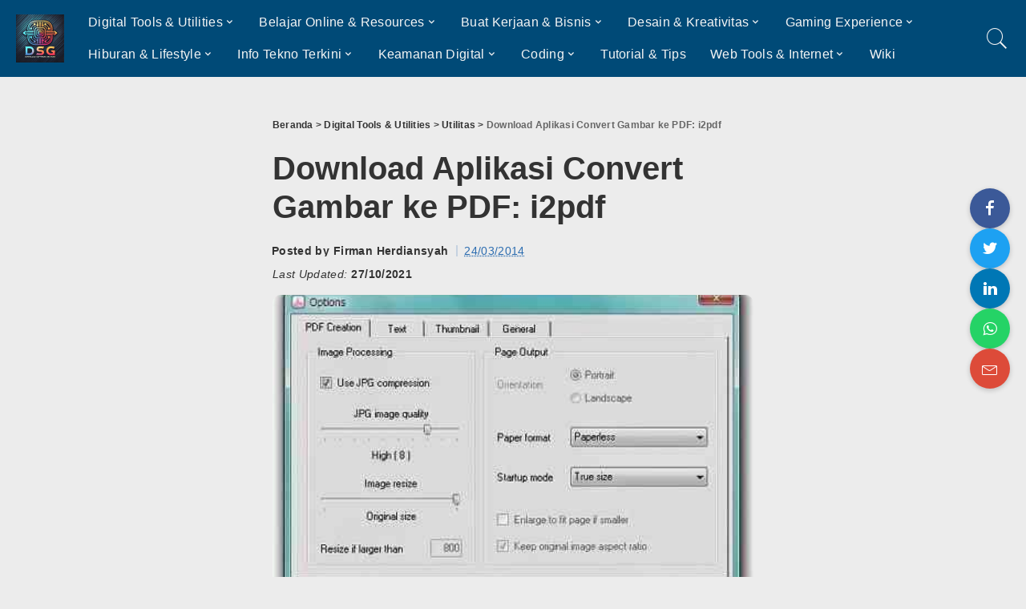

--- FILE ---
content_type: text/html; charset=UTF-8
request_url: https://www.downloadsoftwaregratisan.com/convert-jpg-pdf-i2pdf/
body_size: 13505
content:
<!DOCTYPE html>
<html lang="id">
<head>
    <meta charset="UTF-8">
    <meta name="viewport" content="width=device-width, initial-scale=1">
	<title>Download Aplikasi Convert Gambar ke PDF: i2pdf</title>
<meta name='robots' content='max-image-preview:large, max-snippet:-1, max-video-preview:-1' />
	<style>img:is([sizes="auto" i], [sizes^="auto," i]) { contain-intrinsic-size: 3000px 1500px }</style>
	<style id='classic-theme-styles-inline-css'>
/*! This file is auto-generated */
.wp-block-button__link{color:#fff;background-color:#32373c;border-radius:9999px;box-shadow:none;text-decoration:none;padding:calc(.667em + 2px) calc(1.333em + 2px);font-size:1.125em}.wp-block-file__button{background:#32373c;color:#fff;text-decoration:none}
</style>
<style id='global-styles-inline-css'>
:root{--wp--preset--aspect-ratio--square: 1;--wp--preset--aspect-ratio--4-3: 4/3;--wp--preset--aspect-ratio--3-4: 3/4;--wp--preset--aspect-ratio--3-2: 3/2;--wp--preset--aspect-ratio--2-3: 2/3;--wp--preset--aspect-ratio--16-9: 16/9;--wp--preset--aspect-ratio--9-16: 9/16;--wp--preset--color--black: #000000;--wp--preset--color--cyan-bluish-gray: #abb8c3;--wp--preset--color--white: #ffffff;--wp--preset--color--pale-pink: #f78da7;--wp--preset--color--vivid-red: #cf2e2e;--wp--preset--color--luminous-vivid-orange: #ff6900;--wp--preset--color--luminous-vivid-amber: #fcb900;--wp--preset--color--light-green-cyan: #7bdcb5;--wp--preset--color--vivid-green-cyan: #00d084;--wp--preset--color--pale-cyan-blue: #8ed1fc;--wp--preset--color--vivid-cyan-blue: #0693e3;--wp--preset--color--vivid-purple: #9b51e0;--wp--preset--gradient--vivid-cyan-blue-to-vivid-purple: linear-gradient(135deg,rgba(6,147,227,1) 0%,rgb(155,81,224) 100%);--wp--preset--gradient--light-green-cyan-to-vivid-green-cyan: linear-gradient(135deg,rgb(122,220,180) 0%,rgb(0,208,130) 100%);--wp--preset--gradient--luminous-vivid-amber-to-luminous-vivid-orange: linear-gradient(135deg,rgba(252,185,0,1) 0%,rgba(255,105,0,1) 100%);--wp--preset--gradient--luminous-vivid-orange-to-vivid-red: linear-gradient(135deg,rgba(255,105,0,1) 0%,rgb(207,46,46) 100%);--wp--preset--gradient--very-light-gray-to-cyan-bluish-gray: linear-gradient(135deg,rgb(238,238,238) 0%,rgb(169,184,195) 100%);--wp--preset--gradient--cool-to-warm-spectrum: linear-gradient(135deg,rgb(74,234,220) 0%,rgb(151,120,209) 20%,rgb(207,42,186) 40%,rgb(238,44,130) 60%,rgb(251,105,98) 80%,rgb(254,248,76) 100%);--wp--preset--gradient--blush-light-purple: linear-gradient(135deg,rgb(255,206,236) 0%,rgb(152,150,240) 100%);--wp--preset--gradient--blush-bordeaux: linear-gradient(135deg,rgb(254,205,165) 0%,rgb(254,45,45) 50%,rgb(107,0,62) 100%);--wp--preset--gradient--luminous-dusk: linear-gradient(135deg,rgb(255,203,112) 0%,rgb(199,81,192) 50%,rgb(65,88,208) 100%);--wp--preset--gradient--pale-ocean: linear-gradient(135deg,rgb(255,245,203) 0%,rgb(182,227,212) 50%,rgb(51,167,181) 100%);--wp--preset--gradient--electric-grass: linear-gradient(135deg,rgb(202,248,128) 0%,rgb(113,206,126) 100%);--wp--preset--gradient--midnight: linear-gradient(135deg,rgb(2,3,129) 0%,rgb(40,116,252) 100%);--wp--preset--font-size--small: 13px;--wp--preset--font-size--medium: 20px;--wp--preset--font-size--large: 36px;--wp--preset--font-size--x-large: 42px;--wp--preset--spacing--20: 0.44rem;--wp--preset--spacing--30: 0.67rem;--wp--preset--spacing--40: 1rem;--wp--preset--spacing--50: 1.5rem;--wp--preset--spacing--60: 2.25rem;--wp--preset--spacing--70: 3.38rem;--wp--preset--spacing--80: 5.06rem;--wp--preset--shadow--natural: 6px 6px 9px rgba(0, 0, 0, 0.2);--wp--preset--shadow--deep: 12px 12px 50px rgba(0, 0, 0, 0.4);--wp--preset--shadow--sharp: 6px 6px 0px rgba(0, 0, 0, 0.2);--wp--preset--shadow--outlined: 6px 6px 0px -3px rgba(255, 255, 255, 1), 6px 6px rgba(0, 0, 0, 1);--wp--preset--shadow--crisp: 6px 6px 0px rgba(0, 0, 0, 1);}:where(.is-layout-flex){gap: 0.5em;}:where(.is-layout-grid){gap: 0.5em;}body .is-layout-flex{display: flex;}.is-layout-flex{flex-wrap: wrap;align-items: center;}.is-layout-flex > :is(*, div){margin: 0;}body .is-layout-grid{display: grid;}.is-layout-grid > :is(*, div){margin: 0;}:where(.wp-block-columns.is-layout-flex){gap: 2em;}:where(.wp-block-columns.is-layout-grid){gap: 2em;}:where(.wp-block-post-template.is-layout-flex){gap: 1.25em;}:where(.wp-block-post-template.is-layout-grid){gap: 1.25em;}.has-black-color{color: var(--wp--preset--color--black) !important;}.has-cyan-bluish-gray-color{color: var(--wp--preset--color--cyan-bluish-gray) !important;}.has-white-color{color: var(--wp--preset--color--white) !important;}.has-pale-pink-color{color: var(--wp--preset--color--pale-pink) !important;}.has-vivid-red-color{color: var(--wp--preset--color--vivid-red) !important;}.has-luminous-vivid-orange-color{color: var(--wp--preset--color--luminous-vivid-orange) !important;}.has-luminous-vivid-amber-color{color: var(--wp--preset--color--luminous-vivid-amber) !important;}.has-light-green-cyan-color{color: var(--wp--preset--color--light-green-cyan) !important;}.has-vivid-green-cyan-color{color: var(--wp--preset--color--vivid-green-cyan) !important;}.has-pale-cyan-blue-color{color: var(--wp--preset--color--pale-cyan-blue) !important;}.has-vivid-cyan-blue-color{color: var(--wp--preset--color--vivid-cyan-blue) !important;}.has-vivid-purple-color{color: var(--wp--preset--color--vivid-purple) !important;}.has-black-background-color{background-color: var(--wp--preset--color--black) !important;}.has-cyan-bluish-gray-background-color{background-color: var(--wp--preset--color--cyan-bluish-gray) !important;}.has-white-background-color{background-color: var(--wp--preset--color--white) !important;}.has-pale-pink-background-color{background-color: var(--wp--preset--color--pale-pink) !important;}.has-vivid-red-background-color{background-color: var(--wp--preset--color--vivid-red) !important;}.has-luminous-vivid-orange-background-color{background-color: var(--wp--preset--color--luminous-vivid-orange) !important;}.has-luminous-vivid-amber-background-color{background-color: var(--wp--preset--color--luminous-vivid-amber) !important;}.has-light-green-cyan-background-color{background-color: var(--wp--preset--color--light-green-cyan) !important;}.has-vivid-green-cyan-background-color{background-color: var(--wp--preset--color--vivid-green-cyan) !important;}.has-pale-cyan-blue-background-color{background-color: var(--wp--preset--color--pale-cyan-blue) !important;}.has-vivid-cyan-blue-background-color{background-color: var(--wp--preset--color--vivid-cyan-blue) !important;}.has-vivid-purple-background-color{background-color: var(--wp--preset--color--vivid-purple) !important;}.has-black-border-color{border-color: var(--wp--preset--color--black) !important;}.has-cyan-bluish-gray-border-color{border-color: var(--wp--preset--color--cyan-bluish-gray) !important;}.has-white-border-color{border-color: var(--wp--preset--color--white) !important;}.has-pale-pink-border-color{border-color: var(--wp--preset--color--pale-pink) !important;}.has-vivid-red-border-color{border-color: var(--wp--preset--color--vivid-red) !important;}.has-luminous-vivid-orange-border-color{border-color: var(--wp--preset--color--luminous-vivid-orange) !important;}.has-luminous-vivid-amber-border-color{border-color: var(--wp--preset--color--luminous-vivid-amber) !important;}.has-light-green-cyan-border-color{border-color: var(--wp--preset--color--light-green-cyan) !important;}.has-vivid-green-cyan-border-color{border-color: var(--wp--preset--color--vivid-green-cyan) !important;}.has-pale-cyan-blue-border-color{border-color: var(--wp--preset--color--pale-cyan-blue) !important;}.has-vivid-cyan-blue-border-color{border-color: var(--wp--preset--color--vivid-cyan-blue) !important;}.has-vivid-purple-border-color{border-color: var(--wp--preset--color--vivid-purple) !important;}.has-vivid-cyan-blue-to-vivid-purple-gradient-background{background: var(--wp--preset--gradient--vivid-cyan-blue-to-vivid-purple) !important;}.has-light-green-cyan-to-vivid-green-cyan-gradient-background{background: var(--wp--preset--gradient--light-green-cyan-to-vivid-green-cyan) !important;}.has-luminous-vivid-amber-to-luminous-vivid-orange-gradient-background{background: var(--wp--preset--gradient--luminous-vivid-amber-to-luminous-vivid-orange) !important;}.has-luminous-vivid-orange-to-vivid-red-gradient-background{background: var(--wp--preset--gradient--luminous-vivid-orange-to-vivid-red) !important;}.has-very-light-gray-to-cyan-bluish-gray-gradient-background{background: var(--wp--preset--gradient--very-light-gray-to-cyan-bluish-gray) !important;}.has-cool-to-warm-spectrum-gradient-background{background: var(--wp--preset--gradient--cool-to-warm-spectrum) !important;}.has-blush-light-purple-gradient-background{background: var(--wp--preset--gradient--blush-light-purple) !important;}.has-blush-bordeaux-gradient-background{background: var(--wp--preset--gradient--blush-bordeaux) !important;}.has-luminous-dusk-gradient-background{background: var(--wp--preset--gradient--luminous-dusk) !important;}.has-pale-ocean-gradient-background{background: var(--wp--preset--gradient--pale-ocean) !important;}.has-electric-grass-gradient-background{background: var(--wp--preset--gradient--electric-grass) !important;}.has-midnight-gradient-background{background: var(--wp--preset--gradient--midnight) !important;}.has-small-font-size{font-size: var(--wp--preset--font-size--small) !important;}.has-medium-font-size{font-size: var(--wp--preset--font-size--medium) !important;}.has-large-font-size{font-size: var(--wp--preset--font-size--large) !important;}.has-x-large-font-size{font-size: var(--wp--preset--font-size--x-large) !important;}
:where(.wp-block-post-template.is-layout-flex){gap: 1.25em;}:where(.wp-block-post-template.is-layout-grid){gap: 1.25em;}
:where(.wp-block-columns.is-layout-flex){gap: 2em;}:where(.wp-block-columns.is-layout-grid){gap: 2em;}
:root :where(.wp-block-pullquote){font-size: 1.5em;line-height: 1.6;}
</style>
<link data-minify="1" rel='stylesheet' id='pixwell-main-css' href='https://www.downloadsoftwaregratisan.com/wp-content/cache/min/1/wp-content/themes/pixwell/assets/css/main.css?ver=1749244129' media='all' />
<link data-minify="1" rel='stylesheet' id='pixwell-dynamic-css-css' href='https://www.downloadsoftwaregratisan.com/wp-content/cache/min/1/wp-content/themes/pixwell/assets/css/dynamic.css?ver=1749244129' media='all' />
<link data-minify="1" rel='stylesheet' id='child-style-css' href='https://www.downloadsoftwaregratisan.com/wp-content/cache/min/1/wp-content/themes/pixwell-child/style.css?ver=1749244129' media='all' />
<style id='rocket-lazyload-inline-css'>
.rll-youtube-player{position:relative;padding-bottom:56.23%;height:0;overflow:hidden;max-width:100%;}.rll-youtube-player:focus-within{outline: 2px solid currentColor;outline-offset: 5px;}.rll-youtube-player iframe{position:absolute;top:0;left:0;width:100%;height:100%;z-index:100;background:0 0}.rll-youtube-player img{bottom:0;display:block;left:0;margin:auto;max-width:100%;width:100%;position:absolute;right:0;top:0;border:none;height:auto;-webkit-transition:.4s all;-moz-transition:.4s all;transition:.4s all}.rll-youtube-player img:hover{-webkit-filter:brightness(75%)}.rll-youtube-player .play{height:100%;width:100%;left:0;top:0;position:absolute;background:url(https://www.downloadsoftwaregratisan.com/wp-content/plugins/wp-rocket/assets/img/youtube.png) no-repeat center;background-color: transparent !important;cursor:pointer;border:none;}.wp-embed-responsive .wp-has-aspect-ratio .rll-youtube-player{position:absolute;padding-bottom:0;width:100%;height:100%;top:0;bottom:0;left:0;right:0}
</style>
<script src="https://www.downloadsoftwaregratisan.com/wp-includes/js/jquery/jquery.min.js?ver=3.7.1" id="jquery-core-js" defer></script>
<link rel="canonical" href="https://www.downloadsoftwaregratisan.com/convert-jpg-pdf-i2pdf/">
<meta name="description" content="Buat file dokumen Adobe PDF dari kumpulan gambar dengan mudah. I2pdf adalah aplikasi yang memungkinkan kamu membuat dokumen PDF dari file gambar dengan berbagai">
<meta property="og:title" content="Download Aplikasi Convert Gambar ke PDF: i2pdf">
<meta property="og:type" content="article">
<meta property="og:image" content="https://www.downloadsoftwaregratisan.com/wp-content/uploads/2014/03/i2pdf.jpg">
<meta property="og:image:width" content="436">
<meta property="og:image:height" content="322">
<meta property="og:image:alt" content="i2pdf">
<meta property="og:description" content="Buat file dokumen Adobe PDF dari kumpulan gambar dengan mudah. I2pdf adalah aplikasi yang memungkinkan kamu membuat dokumen PDF dari file gambar dengan berbagai">
<meta property="og:url" content="https://www.downloadsoftwaregratisan.com/convert-jpg-pdf-i2pdf/">
<meta property="og:locale" content="id_ID">
<meta property="og:site_name" content="Download Software Gratisan">
<meta property="article:published_time" content="2014-03-23T17:00:00+00:00">
<meta property="article:modified_time" content="2021-10-27T08:58:49+00:00">
<meta property="og:updated_time" content="2021-10-27T08:58:49+00:00">
<meta property="article:section" content="Utilitas">
<meta name="twitter:card" content="summary_large_image">
<meta name="twitter:image" content="https://www.downloadsoftwaregratisan.com/wp-content/uploads/2014/03/i2pdf.jpg">
<meta name="author" content="Firman Herdiansyah">
<meta name="date" content="2014-03-23T17:00:00+00:00">
<script type="application/ld+json">{"@context":"http://schema.org","@type":"BreadcrumbList","itemListElement":[{"@type":"ListItem","position":4,"item":{"@id":"https://www.downloadsoftwaregratisan.com/convert-jpg-pdf-i2pdf/","name":"Download Aplikasi Convert Gambar ke PDF: i2pdf"}},{"@type":"ListItem","position":3,"item":{"@id":"https://www.downloadsoftwaregratisan.com/kategori/digital-tools-utilities/utilities/","name":"Utilitas"}},{"@type":"ListItem","position":2,"item":{"@id":"https://www.downloadsoftwaregratisan.com/kategori/digital-tools-utilities/","name":"Digital Tools &amp; Utilities"}},{"@type":"ListItem","position":1,"item":{"@id":"https://www.downloadsoftwaregratisan.com","name":"Download Software Gratisan"}}]}</script>
<link rel="icon" href="https://www.downloadsoftwaregratisan.com/wp-content/uploads/cropped-rocket-120x120.png" sizes="32x32" />
<link rel="icon" href="https://www.downloadsoftwaregratisan.com/wp-content/uploads/cropped-rocket-300x300.png" sizes="192x192" />
<link rel="apple-touch-icon" href="https://www.downloadsoftwaregratisan.com/wp-content/uploads/cropped-rocket-300x300.png" />
<meta name="msapplication-TileImage" content="https://www.downloadsoftwaregratisan.com/wp-content/uploads/cropped-rocket-300x300.png" />
<noscript><style id="rocket-lazyload-nojs-css">.rll-youtube-player, [data-lazy-src]{display:none !important;}</style></noscript>
                    <script type="application/ld+json">
                {"@context":"https://schema.org","@type":"Article","headline":"Download Aplikasi Convert Gambar ke PDF: i2pdf","author":{"@type":"Person","name":"Firman Herdiansyah"},"datePublished":"2014-03-24T00:00:00+07:00","dateModified":"2021-10-27T15:58:49+07:00","image":"https://www.downloadsoftwaregratisan.com/wp-content/uploads/2014/03/i2pdf.jpg","articleBody":"Buat file dokumen Adobe PDF dari kumpulan gambar dengan mudah. I2pdf adalah aplikasi yang memungkinkan kamu membuat dokumen PDF dari file gambar dengan berbagai format termasuk JPG, BMP dan PNG.\nAplikasi yang portable\nI2pdf adalah aplikasi portable, jadi kamu tidak perlu menginstall i2pdf, dan tentunya kamu bisa menyimpannya di perangkat eksternal, menjalankanya di komputer manapun dengan menjalankan file exe-nya. Dan yang lebih penting adalah bahwa key registri Windows kamu tidak akan berubah.\nTampilan\n\nTampilan i2pdf sangat sederhana dan mudah dinavigasi. Kamu hanya bisa menggunakan metode &#8220;drag and drop&#8221; untuk mengimpor gambar ke dalam daftar. I2pdf juga mendukung Batch processing (memilih banyak file sekaligus yang ingin diimpor) .\nPengaturan\nPada daftar antrian kamu bisa mengecek resolusi, nama dan ukuran masing-masing gambar. Setelah kamu mengkonfigurasi pengaturan dan menentukan folder tujuan dan nama output, kamu dapat melanjutkan proses konversi.\nKamu juga bisa mengatur kualitas gambar JPG, memilih format kertas dan mode startup, menambahkan header juga footer ke halaman, mengubah ukuran gambar, mengatur posisi thumbnail, mengedit informasi dokumen (penulis dan judul), serta ukuran dan warna background.\nSelain itu kamu juga dapat mengaktifkan i2pdf untuk menghapus daftar file sebelum mengimpor file baru, mengingat direktori terakhir yang digunakan untuk menyimpan file PDF, menyimpan PDF ke direktori file gambar yang sama, tetap berada di atas aplikasi lain, mengingat posisi jendela aplikasi, menampilkan thumbnail, dan banyak lagi lainnya.\nPenggunaan sumberdaya sistem yang minimal\nI2pdf menggunakan jumlah sumber daya sistem yang sangat rendah, termasuk file bantuan yang ditulis dengan baik lengkap dengan foto-foto petunjuk penggunaan untuk pemula agar dengan cepat bisa menyelesaikan tugas tanpa menimbulkan masalah.\nKualitas output tetap terjaga\nKualitas gambar dan teks dijaga pada tingkat yang sangat baik pada file output. Kami sangat menyarankan i2pdf untuk semua pengguna.\nLink Download\n\n        \n            \n                Dukung Misi Ini ❤️\n            \n        \t\t\n\t\t\tArtikel Terkait\n\t\t\t\n\t\t\t\t\t\t\t\t\t\n\t\t\t\t\t\t\n\t\t\t\t\t\t\t\t\t\t\t\t\t\t\t\n\t\t\t\t\t\t\t\t\t\n\t\t\t\t\t\t\t\t\n\t\t\t\t\t\t\t8 Tools Gratis untuk Otomatisasi PC Windows Kamu\t\t\t\t\t\t\t\n\t\t\t\t\t\t\n\t\t\t\t\t\n\t\t\t\t\t\t\t\t\t\n\t\t\t\t\t\t\n\t\t\t\t\t\t\t\t\t\t\t\t\t\t\t\n\t\t\t\t\t\t\t\t\t\n\t\t\t\t\t\t\t\t\n\t\t\t\t\t\t\tHemat Waktu dengan Stepwise, Aplikasi Praktis Otomatisasi\t\t\t\t\t\t\t\n\t\t\t\t\t\t\n\t\t\t\t\t\n\t\t\t\t\t\t\t\t\t\n\t\t\t\t\t\t\n\t\t\t\t\t\t\t\t\t\t\t\t\t\t\t\n\t\t\t\t\t\t\t\t\t\n\t\t\t\t\t\t\t\t\n\t\t\t\t\t\t\tMencegah Laptop Kehabisan Baterai dengan Modern Standby Fix\t\t\t\t\t\t\t\n\t\t\t\t\t\t\n\t\t\t\t\t\n\t\t\t\t\t\t\t\t\t\n\t\t\t\t\t\t\n\t\t\t\t\t\t\t\t\t\t\t\t\t\t\t\n\t\t\t\t\t\t\t\t\t\n\t\t\t\t\t\t\t\t\n\t\t\t\t\t\t\t6 Cara Terbaik Mengonversi PDF ke Word secara Gratis\t\t\t\t\t\t\t\n\t\t\t\t\t\t\n\t\t\t\t\t\n\t\t\t\t\t\t\t\t\t\n\t\t\t\t\t\t\n\t\t\t\t\t\t\t\t\t\t\t\t\t\t\t\n\t\t\t\t\t\t\t\t\t\n\t\t\t\t\t\t\t\t\n\t\t\t\t\t\t\t5 Aplikasi Konversi MP4 ke MP3 Offline Tanpa Ribet!\t\t\t\t\t\t\t\n\t\t\t\t\t\t\n\t\t\t\t\t\n\t\t\t\t\t\t\t\n\t\t\n\t\t"}            </script>
            	
</head>
<body class="post-template-default single single-post postid-141 single-format-standard wp-embed-responsive is-single-4 block-header-dot w-header-1 cat-icon-radius ele-round feat-round is-fmask mh-p-excerpt" itemscope itemtype="https://schema.org/WebPage">

<div id="site" class="site">
	        <aside id="off-canvas-section" class="off-canvas-wrap dark-style is-hidden">
            <div class="close-panel-wrap tooltips-n">
                <a href="#" id="off-canvas-close-btn" title="Close Panel"><i class="btn-close"></i></a>
            </div>
            <div class="off-canvas-holder">
                                    <div class="off-canvas-tops"></div>
                                <div class="off-canvas-inner is-light-text">
                    <nav id="off-canvas-nav" class="off-canvas-nav">
                        <ul id="off-canvas-menu" class="off-canvas-menu rb-menu is-clicked"><li id="menu-item-39311" class="menu-item menu-item-type-taxonomy menu-item-object-category current-post-ancestor menu-item-has-children menu-item-39311"><a href="https://www.downloadsoftwaregratisan.com/kategori/digital-tools-utilities/"><span>Digital Tools &amp; Utilities</span></a>
<ul class="sub-menu">
	<li id="menu-item-39312" class="menu-item menu-item-type-taxonomy menu-item-object-category menu-item-39312"><a href="https://www.downloadsoftwaregratisan.com/kategori/digital-tools-utilities/alat-virtualisasi/"><span>Alat Virtualisasi</span></a></li>
	<li id="menu-item-39313" class="menu-item menu-item-type-taxonomy menu-item-object-category menu-item-39313"><a href="https://www.downloadsoftwaregratisan.com/kategori/digital-tools-utilities/kustomisasi/"><span>Kustomisasi</span></a></li>
	<li id="menu-item-39369" class="menu-item menu-item-type-taxonomy menu-item-object-category current-post-ancestor current-menu-parent current-post-parent menu-item-39369"><a href="https://www.downloadsoftwaregratisan.com/kategori/digital-tools-utilities/utilities/"><span>Utilitas</span></a></li>
</ul>
</li>
<li id="menu-item-39314" class="menu-item menu-item-type-taxonomy menu-item-object-category menu-item-has-children menu-item-39314"><a href="https://www.downloadsoftwaregratisan.com/kategori/belajar-online-resources/"><span>Belajar Online &amp; Resources</span></a>
<ul class="sub-menu">
	<li id="menu-item-39315" class="menu-item menu-item-type-taxonomy menu-item-object-category menu-item-39315"><a href="https://www.downloadsoftwaregratisan.com/kategori/belajar-online-resources/belajar-bahasa/"><span>Belajar Bahasa</span></a></li>
	<li id="menu-item-39316" class="menu-item menu-item-type-taxonomy menu-item-object-category menu-item-39316"><a href="https://www.downloadsoftwaregratisan.com/kategori/belajar-online-resources/platform-belajar-online/"><span>Platform Belajar Online</span></a></li>
	<li id="menu-item-39365" class="menu-item menu-item-type-taxonomy menu-item-object-category menu-item-39365"><a href="https://www.downloadsoftwaregratisan.com/kategori/belajar-online-resources/tools-stem/"><span>Tools STEM</span></a></li>
</ul>
</li>
<li id="menu-item-39317" class="menu-item menu-item-type-taxonomy menu-item-object-category menu-item-has-children menu-item-39317"><a href="https://www.downloadsoftwaregratisan.com/kategori/kerjaan-bisnis/"><span>Buat Kerjaan &amp; Bisnis</span></a>
<ul class="sub-menu">
	<li id="menu-item-39318" class="menu-item menu-item-type-taxonomy menu-item-object-category menu-item-39318"><a href="https://www.downloadsoftwaregratisan.com/kategori/kerjaan-bisnis/alat-agritech/"><span>Alat Agritech</span></a></li>
	<li id="menu-item-39320" class="menu-item menu-item-type-taxonomy menu-item-object-category menu-item-39320"><a href="https://www.downloadsoftwaregratisan.com/kategori/kerjaan-bisnis/crypto-blockchain/"><span>Crypto &amp; Blockchain</span></a></li>
	<li id="menu-item-39322" class="menu-item menu-item-type-taxonomy menu-item-object-category menu-item-39322"><a href="https://www.downloadsoftwaregratisan.com/kategori/kerjaan-bisnis/keuangan/"><span>Keuangan</span></a></li>
	<li id="menu-item-39321" class="menu-item menu-item-type-taxonomy menu-item-object-category menu-item-39321"><a href="https://www.downloadsoftwaregratisan.com/kategori/kerjaan-bisnis/kerja-remote/"><span>Kerja Remote</span></a></li>
	<li id="menu-item-39323" class="menu-item menu-item-type-taxonomy menu-item-object-category menu-item-39323"><a href="https://www.downloadsoftwaregratisan.com/kategori/kerjaan-bisnis/manajemen-proyek/"><span>Manajemen Proyek</span></a></li>
	<li id="menu-item-39319" class="menu-item menu-item-type-taxonomy menu-item-object-category menu-item-39319"><a href="https://www.downloadsoftwaregratisan.com/kategori/kerjaan-bisnis/crm-erp/"><span>CRM &amp; ERP</span></a></li>
	<li id="menu-item-39324" class="menu-item menu-item-type-taxonomy menu-item-object-category menu-item-39324"><a href="https://www.downloadsoftwaregratisan.com/kategori/kerjaan-bisnis/tools-kantor/"><span>Tools Kantor</span></a></li>
</ul>
</li>
<li id="menu-item-39325" class="menu-item menu-item-type-taxonomy menu-item-object-category menu-item-has-children menu-item-39325"><a href="https://www.downloadsoftwaregratisan.com/kategori/desain-kreativitas/"><span>Desain &amp; Kreativitas</span></a>
<ul class="sub-menu">
	<li id="menu-item-39326" class="menu-item menu-item-type-taxonomy menu-item-object-category menu-item-39326"><a href="https://www.downloadsoftwaregratisan.com/kategori/desain-kreativitas/animasi/"><span>Animasi</span></a></li>
	<li id="menu-item-39327" class="menu-item menu-item-type-taxonomy menu-item-object-category menu-item-39327"><a href="https://www.downloadsoftwaregratisan.com/kategori/desain-kreativitas/desain-grafis/"><span>Desain Grafis</span></a></li>
	<li id="menu-item-39328" class="menu-item menu-item-type-taxonomy menu-item-object-category menu-item-39328"><a href="https://www.downloadsoftwaregratisan.com/kategori/desain-kreativitas/desain-rumah-interior/"><span>Desain Rumah &amp; Interior</span></a></li>
	<li id="menu-item-39329" class="menu-item menu-item-type-taxonomy menu-item-object-category menu-item-39329"><a href="https://www.downloadsoftwaregratisan.com/kategori/desain-kreativitas/edit-video/"><span>Edit Video</span></a></li>
	<li id="menu-item-39331" class="menu-item menu-item-type-taxonomy menu-item-object-category menu-item-39331"><a href="https://www.downloadsoftwaregratisan.com/kategori/desain-kreativitas/modeling-3d/"><span>Modeling 3D</span></a></li>
	<li id="menu-item-39330" class="menu-item menu-item-type-taxonomy menu-item-object-category menu-item-39330"><a href="https://www.downloadsoftwaregratisan.com/kategori/desain-kreativitas/fotografi/"><span>Fotografi</span></a></li>
</ul>
</li>
<li id="menu-item-39332" class="menu-item menu-item-type-taxonomy menu-item-object-category menu-item-has-children menu-item-39332"><a href="https://www.downloadsoftwaregratisan.com/kategori/gaming-experience/"><span>Gaming Experience</span></a>
<ul class="sub-menu">
	<li id="menu-item-39333" class="menu-item menu-item-type-taxonomy menu-item-object-category menu-item-39333"><a href="https://www.downloadsoftwaregratisan.com/kategori/gaming-experience/console-gaming/"><span>Console Gaming</span></a></li>
	<li id="menu-item-39336" class="menu-item menu-item-type-taxonomy menu-item-object-category menu-item-39336"><a href="https://www.downloadsoftwaregratisan.com/kategori/gaming-experience/tools-gaming/"><span>Tools Gaming</span></a></li>
	<li id="menu-item-39334" class="menu-item menu-item-type-taxonomy menu-item-object-category menu-item-39334"><a href="https://www.downloadsoftwaregratisan.com/kategori/gaming-experience/mobile-gaming/"><span>Mobile Gaming</span></a></li>
	<li id="menu-item-39335" class="menu-item menu-item-type-taxonomy menu-item-object-category menu-item-39335"><a href="https://www.downloadsoftwaregratisan.com/kategori/gaming-experience/pc-gaming/"><span>PC Gaming</span></a></li>
</ul>
</li>
<li id="menu-item-39337" class="menu-item menu-item-type-taxonomy menu-item-object-category menu-item-has-children menu-item-39337"><a href="https://www.downloadsoftwaregratisan.com/kategori/hiburan-lifestyle/"><span>Hiburan &amp; Lifestyle</span></a>
<ul class="sub-menu">
	<li id="menu-item-39339" class="menu-item menu-item-type-taxonomy menu-item-object-category menu-item-39339"><a href="https://www.downloadsoftwaregratisan.com/kategori/hiburan-lifestyle/aplikasi-skor-olahraga/"><span>Aplikasi Skor Olahraga</span></a></li>
	<li id="menu-item-39340" class="menu-item menu-item-type-taxonomy menu-item-object-category menu-item-39340"><a href="https://www.downloadsoftwaregratisan.com/kategori/hiburan-lifestyle/bacaan-online/"><span>Bacaan Online</span></a></li>
	<li id="menu-item-39341" class="menu-item menu-item-type-taxonomy menu-item-object-category menu-item-39341"><a href="https://www.downloadsoftwaregratisan.com/kategori/hiburan-lifestyle/kesehatan-fitness/"><span>Kesehatan &amp; Fitness</span></a></li>
	<li id="menu-item-39338" class="menu-item menu-item-type-taxonomy menu-item-object-category menu-item-39338"><a href="https://www.downloadsoftwaregratisan.com/kategori/hiburan-lifestyle/alat-pengembangan-diri/"><span>Alat Pengembangan Diri</span></a></li>
	<li id="menu-item-39342" class="menu-item menu-item-type-taxonomy menu-item-object-category menu-item-39342"><a href="https://www.downloadsoftwaregratisan.com/kategori/hiburan-lifestyle/multimedia/"><span>Multimedia</span></a></li>
	<li id="menu-item-39343" class="menu-item menu-item-type-taxonomy menu-item-object-category menu-item-39343"><a href="https://www.downloadsoftwaregratisan.com/kategori/hiburan-lifestyle/smart-home/"><span>Smart Home Gadgets</span></a></li>
	<li id="menu-item-39344" class="menu-item menu-item-type-taxonomy menu-item-object-category menu-item-39344"><a href="https://www.downloadsoftwaregratisan.com/kategori/hiburan-lifestyle/streaming-apps/"><span>Streaming Apps</span></a></li>
	<li id="menu-item-39367" class="menu-item menu-item-type-taxonomy menu-item-object-category menu-item-39367"><a href="https://www.downloadsoftwaregratisan.com/kategori/hiburan-lifestyle/travel-tech/"><span>Travel Tech</span></a></li>
</ul>
</li>
<li id="menu-item-39345" class="menu-item menu-item-type-taxonomy menu-item-object-category menu-item-has-children menu-item-39345"><a href="https://www.downloadsoftwaregratisan.com/kategori/info-tekno-terkini/"><span>Info Tekno Terkini</span></a>
<ul class="sub-menu">
	<li id="menu-item-39346" class="menu-item menu-item-type-taxonomy menu-item-object-category menu-item-39346"><a href="https://www.downloadsoftwaregratisan.com/kategori/info-tekno-terkini/berita-coding/"><span>Berita Coding</span></a></li>
	<li id="menu-item-39348" class="menu-item menu-item-type-taxonomy menu-item-object-category menu-item-39348"><a href="https://www.downloadsoftwaregratisan.com/kategori/info-tekno-terkini/berita-game/"><span>Berita Game</span></a></li>
	<li id="menu-item-39347" class="menu-item menu-item-type-taxonomy menu-item-object-category menu-item-39347"><a href="https://www.downloadsoftwaregratisan.com/kategori/info-tekno-terkini/berita-gadget/"><span>Berita Gadget</span></a></li>
	<li id="menu-item-39349" class="menu-item menu-item-type-taxonomy menu-item-object-category menu-item-39349"><a href="https://www.downloadsoftwaregratisan.com/kategori/info-tekno-terkini/event-rilis/"><span>Event &amp; Rilis</span></a></li>
	<li id="menu-item-39368" class="menu-item menu-item-type-taxonomy menu-item-object-category menu-item-39368"><a href="https://www.downloadsoftwaregratisan.com/kategori/info-tekno-terkini/tren-teknologi-internet/"><span>Tren Teknologi &amp; Internet</span></a></li>
</ul>
</li>
<li id="menu-item-39350" class="menu-item menu-item-type-taxonomy menu-item-object-category menu-item-has-children menu-item-39350"><a href="https://www.downloadsoftwaregratisan.com/kategori/keamanan-digital/"><span>Keamanan Digital</span></a>
<ul class="sub-menu">
	<li id="menu-item-39353" class="menu-item menu-item-type-taxonomy menu-item-object-category menu-item-39353"><a href="https://www.downloadsoftwaregratisan.com/kategori/keamanan-digital/parenting-keamanan-online/"><span>Parenting &amp; Keamanan Online</span></a></li>
	<li id="menu-item-39352" class="menu-item menu-item-type-taxonomy menu-item-object-category menu-item-39352"><a href="https://www.downloadsoftwaregratisan.com/kategori/keamanan-digital/keamanan-pc/"><span>Keamanan PC</span></a></li>
	<li id="menu-item-39351" class="menu-item menu-item-type-taxonomy menu-item-object-category menu-item-39351"><a href="https://www.downloadsoftwaregratisan.com/kategori/keamanan-digital/keamanan-internet/"><span>Keamanan Internet</span></a></li>
</ul>
</li>
<li id="menu-item-39354" class="menu-item menu-item-type-taxonomy menu-item-object-category menu-item-has-children menu-item-39354"><a href="https://www.downloadsoftwaregratisan.com/kategori/tech-coding-tools/"><span>Coding</span></a>
<ul class="sub-menu">
	<li id="menu-item-39355" class="menu-item menu-item-type-taxonomy menu-item-object-category menu-item-39355"><a href="https://www.downloadsoftwaregratisan.com/kategori/tech-coding-tools/ai-machine-learning/"><span>AI &amp; Machine Learning</span></a></li>
	<li id="menu-item-39356" class="menu-item menu-item-type-taxonomy menu-item-object-category menu-item-39356"><a href="https://www.downloadsoftwaregratisan.com/kategori/tech-coding-tools/open-source/"><span>Open Source</span></a></li>
	<li id="menu-item-39357" class="menu-item menu-item-type-taxonomy menu-item-object-category menu-item-39357"><a href="https://www.downloadsoftwaregratisan.com/kategori/tech-coding-tools/tools-programming/"><span>Tools Programming</span></a></li>
	<li id="menu-item-39366" class="menu-item menu-item-type-taxonomy menu-item-object-category menu-item-39366"><a href="https://www.downloadsoftwaregratisan.com/kategori/tech-coding-tools/tools-web-development/"><span>Tools Web Development</span></a></li>
</ul>
</li>
<li id="menu-item-39361" class="menu-item menu-item-type-taxonomy menu-item-object-category menu-item-39361"><a href="https://www.downloadsoftwaregratisan.com/kategori/tutorial-tips/"><span>Tutorial &amp; Tips</span></a></li>
<li id="menu-item-39363" class="menu-item menu-item-type-taxonomy menu-item-object-category menu-item-has-children menu-item-39363"><a href="https://www.downloadsoftwaregratisan.com/kategori/web-tools-internet/"><span>Web Tools &amp; Internet</span></a>
<ul class="sub-menu">
	<li id="menu-item-39358" class="menu-item menu-item-type-taxonomy menu-item-object-category menu-item-39358"><a href="https://www.downloadsoftwaregratisan.com/kategori/web-tools-internet/cloud/"><span>Cloud</span></a></li>
	<li id="menu-item-39359" class="menu-item menu-item-type-taxonomy menu-item-object-category menu-item-39359"><a href="https://www.downloadsoftwaregratisan.com/kategori/web-tools-internet/media-sosial/"><span>Media Sosial</span></a></li>
	<li id="menu-item-39360" class="menu-item menu-item-type-taxonomy menu-item-object-category menu-item-39360"><a href="https://www.downloadsoftwaregratisan.com/kategori/web-tools-internet/seo-analytics/"><span>SEO &amp; Analytics</span></a></li>
</ul>
</li>
<li id="menu-item-39364" class="menu-item menu-item-type-taxonomy menu-item-object-category menu-item-39364"><a href="https://www.downloadsoftwaregratisan.com/kategori/wiki/"><span>Wiki</span></a></li>
</ul>                    </nav>
                                    </div>
            </div>
        </aside>
            <div class="site-outer">
        <div class="site-mask"></div>
		<header id="site-header" class="header-wrap header-4">
	<div class="navbar-outer">
		<div class="navbar-wrap">
				<aside id="mobile-navbar" class="mobile-navbar">
    <div class="mobile-nav-inner rb-p20-gutter">
                    <div class="m-nav-left">
                <a href="#" class="off-canvas-trigger btn-toggle-wrap btn-toggle-light"><span class="btn-toggle"><span class="off-canvas-toggle"><span class="icon-toggle"></span></span></span></a>
            </div>
            <div class="m-nav-centered">
                	<aside class="logo-mobile-wrap is-logo-image">
		<a href="https://www.downloadsoftwaregratisan.com/" class="logo-mobile logo default">
			<img height="120" width="120" src="https://www.downloadsoftwaregratisan.com/wp-content/uploads/dsg-logo-120.png" alt="Download Software Gratisan">
		</a>
                    <a href="https://www.downloadsoftwaregratisan.com/" class="logo-mobile logo dark">
                <img height="120" width="120" src="https://www.downloadsoftwaregratisan.com/wp-content/uploads/dsg-logo-120.png" alt="Download Software Gratisan">
            </a>
        	</aside>
            </div>
            <div class="m-nav-right">
                                                                <div class="mobile-search">
	<a href="#" title="Search" class="search-icon nav-search-link"><i class="rbi rbi-search-light"></i></a>
	<div class="navbar-search-popup header-lightbox">
		<div class="navbar-search-form">
			<form role="search" method="get" class="search-form" action="https://www.downloadsoftwaregratisan.com/aff.html">
				<label>
					<span class="screen-reader-text">Cari untuk:</span>
					<input type="search" class="search-field" placeholder="Cari …" value="" name="q">
				</label>
				<input type="submit" class="search-submit" value="Cari">
			</form>
		</div>
	</div>
</div>
                            </div>
            </div>
</aside>
			<div class="navbar-holder">
				<div class="rb-m20-gutter navbar-inner is-main-nav">
					<div class="navbar-left">
													<div class="logo-wrap is-logo-image site-branding">
					<a href="https://www.downloadsoftwaregratisan.com/" class="logo default" title="Download Software Gratisan">
				<img class="logo-default" height="60" width="60" src="https://www.downloadsoftwaregratisan.com/wp-content/uploads/dsg-logo-60.png" alt="Download Software Gratisan">
			</a>
                            <a href="https://www.downloadsoftwaregratisan.com/" class="logo dark" title="Download Software Gratisan">
                    <img class="logo-default" height="60" width="60" src="https://www.downloadsoftwaregratisan.com/wp-content/uploads/dsg-logo-60.png" alt="Download Software Gratisan">
                </a>
            			</div>
					</div>
					<div class="navbar-right-holder">
						<nav id="site-navigation" class="main-menu-wrap" aria-label="main menu">
	<ul id="main-menu" class="main-menu rb-menu" itemscope itemtype="https://www.schema.org/SiteNavigationElement"><li class="menu-item menu-item-type-taxonomy menu-item-object-category current-post-ancestor menu-item-has-children menu-item-39311" itemprop="name"><a href="https://www.downloadsoftwaregratisan.com/kategori/digital-tools-utilities/" itemprop="url"><span>Digital Tools &amp; Utilities</span></a>
<ul class="sub-menu">
	<li class="menu-item menu-item-type-taxonomy menu-item-object-category menu-item-39312" itemprop="name"><a href="https://www.downloadsoftwaregratisan.com/kategori/digital-tools-utilities/alat-virtualisasi/" itemprop="url"><span>Alat Virtualisasi</span></a></li>	<li class="menu-item menu-item-type-taxonomy menu-item-object-category menu-item-39313" itemprop="name"><a href="https://www.downloadsoftwaregratisan.com/kategori/digital-tools-utilities/kustomisasi/" itemprop="url"><span>Kustomisasi</span></a></li>	<li class="menu-item menu-item-type-taxonomy menu-item-object-category current-post-ancestor current-menu-parent current-post-parent menu-item-39369" itemprop="name"><a href="https://www.downloadsoftwaregratisan.com/kategori/digital-tools-utilities/utilities/" itemprop="url"><span>Utilitas</span></a></li></ul>
</li><li class="menu-item menu-item-type-taxonomy menu-item-object-category menu-item-has-children menu-item-39314" itemprop="name"><a href="https://www.downloadsoftwaregratisan.com/kategori/belajar-online-resources/" itemprop="url"><span>Belajar Online &amp; Resources</span></a>
<ul class="sub-menu">
	<li class="menu-item menu-item-type-taxonomy menu-item-object-category menu-item-39315" itemprop="name"><a href="https://www.downloadsoftwaregratisan.com/kategori/belajar-online-resources/belajar-bahasa/" itemprop="url"><span>Belajar Bahasa</span></a></li>	<li class="menu-item menu-item-type-taxonomy menu-item-object-category menu-item-39316" itemprop="name"><a href="https://www.downloadsoftwaregratisan.com/kategori/belajar-online-resources/platform-belajar-online/" itemprop="url"><span>Platform Belajar Online</span></a></li>	<li class="menu-item menu-item-type-taxonomy menu-item-object-category menu-item-39365" itemprop="name"><a href="https://www.downloadsoftwaregratisan.com/kategori/belajar-online-resources/tools-stem/" itemprop="url"><span>Tools STEM</span></a></li></ul>
</li><li class="menu-item menu-item-type-taxonomy menu-item-object-category menu-item-has-children menu-item-39317" itemprop="name"><a href="https://www.downloadsoftwaregratisan.com/kategori/kerjaan-bisnis/" itemprop="url"><span>Buat Kerjaan &amp; Bisnis</span></a>
<ul class="sub-menu">
	<li class="menu-item menu-item-type-taxonomy menu-item-object-category menu-item-39318" itemprop="name"><a href="https://www.downloadsoftwaregratisan.com/kategori/kerjaan-bisnis/alat-agritech/" itemprop="url"><span>Alat Agritech</span></a></li>	<li class="menu-item menu-item-type-taxonomy menu-item-object-category menu-item-39320" itemprop="name"><a href="https://www.downloadsoftwaregratisan.com/kategori/kerjaan-bisnis/crypto-blockchain/" itemprop="url"><span>Crypto &amp; Blockchain</span></a></li>	<li class="menu-item menu-item-type-taxonomy menu-item-object-category menu-item-39322" itemprop="name"><a href="https://www.downloadsoftwaregratisan.com/kategori/kerjaan-bisnis/keuangan/" itemprop="url"><span>Keuangan</span></a></li>	<li class="menu-item menu-item-type-taxonomy menu-item-object-category menu-item-39321" itemprop="name"><a href="https://www.downloadsoftwaregratisan.com/kategori/kerjaan-bisnis/kerja-remote/" itemprop="url"><span>Kerja Remote</span></a></li>	<li class="menu-item menu-item-type-taxonomy menu-item-object-category menu-item-39323" itemprop="name"><a href="https://www.downloadsoftwaregratisan.com/kategori/kerjaan-bisnis/manajemen-proyek/" itemprop="url"><span>Manajemen Proyek</span></a></li>	<li class="menu-item menu-item-type-taxonomy menu-item-object-category menu-item-39319" itemprop="name"><a href="https://www.downloadsoftwaregratisan.com/kategori/kerjaan-bisnis/crm-erp/" itemprop="url"><span>CRM &amp; ERP</span></a></li>	<li class="menu-item menu-item-type-taxonomy menu-item-object-category menu-item-39324" itemprop="name"><a href="https://www.downloadsoftwaregratisan.com/kategori/kerjaan-bisnis/tools-kantor/" itemprop="url"><span>Tools Kantor</span></a></li></ul>
</li><li class="menu-item menu-item-type-taxonomy menu-item-object-category menu-item-has-children menu-item-39325" itemprop="name"><a href="https://www.downloadsoftwaregratisan.com/kategori/desain-kreativitas/" itemprop="url"><span>Desain &amp; Kreativitas</span></a>
<ul class="sub-menu">
	<li class="menu-item menu-item-type-taxonomy menu-item-object-category menu-item-39326" itemprop="name"><a href="https://www.downloadsoftwaregratisan.com/kategori/desain-kreativitas/animasi/" itemprop="url"><span>Animasi</span></a></li>	<li class="menu-item menu-item-type-taxonomy menu-item-object-category menu-item-39327" itemprop="name"><a href="https://www.downloadsoftwaregratisan.com/kategori/desain-kreativitas/desain-grafis/" itemprop="url"><span>Desain Grafis</span></a></li>	<li class="menu-item menu-item-type-taxonomy menu-item-object-category menu-item-39328" itemprop="name"><a href="https://www.downloadsoftwaregratisan.com/kategori/desain-kreativitas/desain-rumah-interior/" itemprop="url"><span>Desain Rumah &amp; Interior</span></a></li>	<li class="menu-item menu-item-type-taxonomy menu-item-object-category menu-item-39329" itemprop="name"><a href="https://www.downloadsoftwaregratisan.com/kategori/desain-kreativitas/edit-video/" itemprop="url"><span>Edit Video</span></a></li>	<li class="menu-item menu-item-type-taxonomy menu-item-object-category menu-item-39331" itemprop="name"><a href="https://www.downloadsoftwaregratisan.com/kategori/desain-kreativitas/modeling-3d/" itemprop="url"><span>Modeling 3D</span></a></li>	<li class="menu-item menu-item-type-taxonomy menu-item-object-category menu-item-39330" itemprop="name"><a href="https://www.downloadsoftwaregratisan.com/kategori/desain-kreativitas/fotografi/" itemprop="url"><span>Fotografi</span></a></li></ul>
</li><li class="menu-item menu-item-type-taxonomy menu-item-object-category menu-item-has-children menu-item-39332" itemprop="name"><a href="https://www.downloadsoftwaregratisan.com/kategori/gaming-experience/" itemprop="url"><span>Gaming Experience</span></a>
<ul class="sub-menu">
	<li class="menu-item menu-item-type-taxonomy menu-item-object-category menu-item-39333" itemprop="name"><a href="https://www.downloadsoftwaregratisan.com/kategori/gaming-experience/console-gaming/" itemprop="url"><span>Console Gaming</span></a></li>	<li class="menu-item menu-item-type-taxonomy menu-item-object-category menu-item-39336" itemprop="name"><a href="https://www.downloadsoftwaregratisan.com/kategori/gaming-experience/tools-gaming/" itemprop="url"><span>Tools Gaming</span></a></li>	<li class="menu-item menu-item-type-taxonomy menu-item-object-category menu-item-39334" itemprop="name"><a href="https://www.downloadsoftwaregratisan.com/kategori/gaming-experience/mobile-gaming/" itemprop="url"><span>Mobile Gaming</span></a></li>	<li class="menu-item menu-item-type-taxonomy menu-item-object-category menu-item-39335" itemprop="name"><a href="https://www.downloadsoftwaregratisan.com/kategori/gaming-experience/pc-gaming/" itemprop="url"><span>PC Gaming</span></a></li></ul>
</li><li class="menu-item menu-item-type-taxonomy menu-item-object-category menu-item-has-children menu-item-39337" itemprop="name"><a href="https://www.downloadsoftwaregratisan.com/kategori/hiburan-lifestyle/" itemprop="url"><span>Hiburan &amp; Lifestyle</span></a>
<ul class="sub-menu">
	<li class="menu-item menu-item-type-taxonomy menu-item-object-category menu-item-39339" itemprop="name"><a href="https://www.downloadsoftwaregratisan.com/kategori/hiburan-lifestyle/aplikasi-skor-olahraga/" itemprop="url"><span>Aplikasi Skor Olahraga</span></a></li>	<li class="menu-item menu-item-type-taxonomy menu-item-object-category menu-item-39340" itemprop="name"><a href="https://www.downloadsoftwaregratisan.com/kategori/hiburan-lifestyle/bacaan-online/" itemprop="url"><span>Bacaan Online</span></a></li>	<li class="menu-item menu-item-type-taxonomy menu-item-object-category menu-item-39341" itemprop="name"><a href="https://www.downloadsoftwaregratisan.com/kategori/hiburan-lifestyle/kesehatan-fitness/" itemprop="url"><span>Kesehatan &amp; Fitness</span></a></li>	<li class="menu-item menu-item-type-taxonomy menu-item-object-category menu-item-39338" itemprop="name"><a href="https://www.downloadsoftwaregratisan.com/kategori/hiburan-lifestyle/alat-pengembangan-diri/" itemprop="url"><span>Alat Pengembangan Diri</span></a></li>	<li class="menu-item menu-item-type-taxonomy menu-item-object-category menu-item-39342" itemprop="name"><a href="https://www.downloadsoftwaregratisan.com/kategori/hiburan-lifestyle/multimedia/" itemprop="url"><span>Multimedia</span></a></li>	<li class="menu-item menu-item-type-taxonomy menu-item-object-category menu-item-39343" itemprop="name"><a href="https://www.downloadsoftwaregratisan.com/kategori/hiburan-lifestyle/smart-home/" itemprop="url"><span>Smart Home Gadgets</span></a></li>	<li class="menu-item menu-item-type-taxonomy menu-item-object-category menu-item-39344" itemprop="name"><a href="https://www.downloadsoftwaregratisan.com/kategori/hiburan-lifestyle/streaming-apps/" itemprop="url"><span>Streaming Apps</span></a></li>	<li class="menu-item menu-item-type-taxonomy menu-item-object-category menu-item-39367" itemprop="name"><a href="https://www.downloadsoftwaregratisan.com/kategori/hiburan-lifestyle/travel-tech/" itemprop="url"><span>Travel Tech</span></a></li></ul>
</li><li class="menu-item menu-item-type-taxonomy menu-item-object-category menu-item-has-children menu-item-39345" itemprop="name"><a href="https://www.downloadsoftwaregratisan.com/kategori/info-tekno-terkini/" itemprop="url"><span>Info Tekno Terkini</span></a>
<ul class="sub-menu">
	<li class="menu-item menu-item-type-taxonomy menu-item-object-category menu-item-39346" itemprop="name"><a href="https://www.downloadsoftwaregratisan.com/kategori/info-tekno-terkini/berita-coding/" itemprop="url"><span>Berita Coding</span></a></li>	<li class="menu-item menu-item-type-taxonomy menu-item-object-category menu-item-39348" itemprop="name"><a href="https://www.downloadsoftwaregratisan.com/kategori/info-tekno-terkini/berita-game/" itemprop="url"><span>Berita Game</span></a></li>	<li class="menu-item menu-item-type-taxonomy menu-item-object-category menu-item-39347" itemprop="name"><a href="https://www.downloadsoftwaregratisan.com/kategori/info-tekno-terkini/berita-gadget/" itemprop="url"><span>Berita Gadget</span></a></li>	<li class="menu-item menu-item-type-taxonomy menu-item-object-category menu-item-39349" itemprop="name"><a href="https://www.downloadsoftwaregratisan.com/kategori/info-tekno-terkini/event-rilis/" itemprop="url"><span>Event &amp; Rilis</span></a></li>	<li class="menu-item menu-item-type-taxonomy menu-item-object-category menu-item-39368" itemprop="name"><a href="https://www.downloadsoftwaregratisan.com/kategori/info-tekno-terkini/tren-teknologi-internet/" itemprop="url"><span>Tren Teknologi &amp; Internet</span></a></li></ul>
</li><li class="menu-item menu-item-type-taxonomy menu-item-object-category menu-item-has-children menu-item-39350" itemprop="name"><a href="https://www.downloadsoftwaregratisan.com/kategori/keamanan-digital/" itemprop="url"><span>Keamanan Digital</span></a>
<ul class="sub-menu">
	<li class="menu-item menu-item-type-taxonomy menu-item-object-category menu-item-39353" itemprop="name"><a href="https://www.downloadsoftwaregratisan.com/kategori/keamanan-digital/parenting-keamanan-online/" itemprop="url"><span>Parenting &amp; Keamanan Online</span></a></li>	<li class="menu-item menu-item-type-taxonomy menu-item-object-category menu-item-39352" itemprop="name"><a href="https://www.downloadsoftwaregratisan.com/kategori/keamanan-digital/keamanan-pc/" itemprop="url"><span>Keamanan PC</span></a></li>	<li class="menu-item menu-item-type-taxonomy menu-item-object-category menu-item-39351" itemprop="name"><a href="https://www.downloadsoftwaregratisan.com/kategori/keamanan-digital/keamanan-internet/" itemprop="url"><span>Keamanan Internet</span></a></li></ul>
</li><li class="menu-item menu-item-type-taxonomy menu-item-object-category menu-item-has-children menu-item-39354" itemprop="name"><a href="https://www.downloadsoftwaregratisan.com/kategori/tech-coding-tools/" itemprop="url"><span>Coding</span></a>
<ul class="sub-menu">
	<li class="menu-item menu-item-type-taxonomy menu-item-object-category menu-item-39355" itemprop="name"><a href="https://www.downloadsoftwaregratisan.com/kategori/tech-coding-tools/ai-machine-learning/" itemprop="url"><span>AI &amp; Machine Learning</span></a></li>	<li class="menu-item menu-item-type-taxonomy menu-item-object-category menu-item-39356" itemprop="name"><a href="https://www.downloadsoftwaregratisan.com/kategori/tech-coding-tools/open-source/" itemprop="url"><span>Open Source</span></a></li>	<li class="menu-item menu-item-type-taxonomy menu-item-object-category menu-item-39357" itemprop="name"><a href="https://www.downloadsoftwaregratisan.com/kategori/tech-coding-tools/tools-programming/" itemprop="url"><span>Tools Programming</span></a></li>	<li class="menu-item menu-item-type-taxonomy menu-item-object-category menu-item-39366" itemprop="name"><a href="https://www.downloadsoftwaregratisan.com/kategori/tech-coding-tools/tools-web-development/" itemprop="url"><span>Tools Web Development</span></a></li></ul>
</li><li class="menu-item menu-item-type-taxonomy menu-item-object-category menu-item-39361" itemprop="name"><a href="https://www.downloadsoftwaregratisan.com/kategori/tutorial-tips/" itemprop="url"><span>Tutorial &amp; Tips</span></a></li><li class="menu-item menu-item-type-taxonomy menu-item-object-category menu-item-has-children menu-item-39363" itemprop="name"><a href="https://www.downloadsoftwaregratisan.com/kategori/web-tools-internet/" itemprop="url"><span>Web Tools &amp; Internet</span></a>
<ul class="sub-menu">
	<li class="menu-item menu-item-type-taxonomy menu-item-object-category menu-item-39358" itemprop="name"><a href="https://www.downloadsoftwaregratisan.com/kategori/web-tools-internet/cloud/" itemprop="url"><span>Cloud</span></a></li>	<li class="menu-item menu-item-type-taxonomy menu-item-object-category menu-item-39359" itemprop="name"><a href="https://www.downloadsoftwaregratisan.com/kategori/web-tools-internet/media-sosial/" itemprop="url"><span>Media Sosial</span></a></li>	<li class="menu-item menu-item-type-taxonomy menu-item-object-category menu-item-39360" itemprop="name"><a href="https://www.downloadsoftwaregratisan.com/kategori/web-tools-internet/seo-analytics/" itemprop="url"><span>SEO &amp; Analytics</span></a></li></ul>
</li><li class="menu-item menu-item-type-taxonomy menu-item-object-category menu-item-39364" itemprop="name"><a href="https://www.downloadsoftwaregratisan.com/kategori/wiki/" itemprop="url"><span>Wiki</span></a></li></ul></nav>						<div class="navbar-right">
																					                            							<aside class="navbar-search">
	<a href="#" title="Search" class="nav-search-link search-icon"><i class="rbi rbi-search-light"></i></a>
	<div class="navbar-search-popup header-lightbox">
		<div class="navbar-search-form">
			<form role="search" method="get" class="search-form" action="https://www.downloadsoftwaregratisan.com/aff.html">
							<label>
								<span class="screen-reader-text">Cari untuk:</span>
								<input type="search" class="search-field" placeholder="Cari …" value="" name="q">
							</label>
							<input type="submit" class="search-submit" value="Cari">
			</form>		
		</div>
		<div class="load-animation live-search-animation"></div>
			</div>
</aside>
													</div>
					</div>
				</div>
			</div>
		</div>
	</div>
	</header>        <div class="site-wrap clearfix">		<div class="site-content single-wrap single-4 clearfix none-sidebar">
			<div class="wrap rbc-container rb-p20-gutter clearfix">
				<main id="main" class="site-main single-inner">
					<article id="post-141" class="post-141 post type-post status-publish format-standard has-post-thumbnail category-utilities">
					<header class="single-header entry-header">
						<div class="header-centred">
										<aside id="site-breadcrumb" class="breadcrumb breadcrumb-navxt">
				<span class="breadcrumb-inner rbc-container rb-p20-gutter"><!-- Breadcrumb NavXT 7.3.1 -->
<span property="itemListElement" typeof="ListItem"><a property="item" typeof="WebPage" title="Go to Download Software Gratisan." href="https://www.downloadsoftwaregratisan.com" class="home" ><span property="name">Beranda</span></a><meta property="position" content="1"></span> &gt; <span property="itemListElement" typeof="ListItem"><a property="item" typeof="WebPage" title="Go to the Digital Tools &amp; Utilities Kategori archives." href="https://www.downloadsoftwaregratisan.com/kategori/digital-tools-utilities/" class="taxonomy category" ><span property="name">Digital Tools &amp; Utilities</span></a><meta property="position" content="2"></span> &gt; <span property="itemListElement" typeof="ListItem"><a property="item" typeof="WebPage" title="Go to the Utilitas Kategori archives." href="https://www.downloadsoftwaregratisan.com/kategori/digital-tools-utilities/utilities/" class="taxonomy category" ><span property="name">Utilitas</span></a><meta property="position" content="3"></span> &gt; <span property="itemListElement" typeof="ListItem"><span property="name" class="post post-post current-item">Download Aplikasi Convert Gambar ke PDF: i2pdf</span><meta property="url" content="https://www.downloadsoftwaregratisan.com/convert-jpg-pdf-i2pdf/"><meta property="position" content="4"></span></span>
			</aside>
						<h1 class="single-title entry-title">Download Aplikasi Convert Gambar ke PDF: i2pdf</h1>
				<div class="single-entry-meta">
						<div class="inner">
						<div class="single-meta-info p-meta-info">
			        <span class="meta-info-el meta-info-author">
			<span class="screen-reader-text">Posted by</span>
						<a href="https://www.downloadsoftwaregratisan.com/author/firmanherdiansyah/">Firman Herdiansyah</a>
		</span>
		        <span class="meta-info-el meta-info-date">
						                <abbr class="date published"
                      title="2014-03-24T00:00:00+07:00">24/03/2014</abbr>
					</span>
				</div>
			<div class="single-meta-bottom p-meta-info">
							<div class="updated-info meta-info-el meta-info-author">
					<em class="meta-label">Last Updated:</em><span class="updated-date">27/10/2021</span>
				</div>
			</div>
				</div>
		</div>
							</div>
								<div class="single-feat">
			<div class="rb-iwrap"><img width="436" height="322" src="https://www.downloadsoftwaregratisan.com/wp-content/uploads/2014/03/i2pdf.jpg" class="attachment-post-thumbnail size-post-thumbnail wp-post-image" alt="" decoding="async" srcset="https://www.downloadsoftwaregratisan.com/wp-content/uploads/2014/03/i2pdf.jpg 436w, https://www.downloadsoftwaregratisan.com/wp-content/uploads/2014/03/i2pdf-406x300.jpg 406w" sizes="(max-width: 436px) 100vw, 436px" /></div>
					</div>
						</header>
							<div class="single-body entry">
		<div class="single-content">
						<div class="entry-content clearfix">
				<p>Buat file dokumen Adobe PDF dari kumpulan gambar dengan mudah. <strong>I2pdf</strong> adalah aplikasi yang memungkinkan kamu membuat dokumen PDF dari file gambar dengan berbagai format termasuk JPG, BMP dan PNG.</p>
<h2>Aplikasi yang portable</h2>
<p>I2pdf adalah aplikasi portable, jadi kamu tidak perlu menginstall i2pdf, dan tentunya kamu bisa menyimpannya di perangkat eksternal, menjalankanya di komputer manapun dengan menjalankan file exe-nya. Dan yang lebih penting adalah bahwa key registri Windows kamu tidak akan berubah.</p>
<h2>Tampilan</h2>
<p><a href="https://www.downloadsoftwaregratisan.com/wp-content/uploads/2014/03/i2pdf.jpg"><img decoding="async" class="aligncenter wp-image-667 size-full" src="https://www.downloadsoftwaregratisan.com/wp-content/uploads/2014/03/i2pdf.jpg" alt="Download Gratis Aplikasi Convert JPG ke PDF i2pdf" width="436" height="322" srcset="https://www.downloadsoftwaregratisan.com/wp-content/uploads/2014/03/i2pdf.jpg 436w, https://www.downloadsoftwaregratisan.com/wp-content/uploads/2014/03/i2pdf-406x300.jpg 406w" sizes="(max-width: 436px) 100vw, 436px" /></a></p>
<p>Tampilan i2pdf sangat sederhana dan mudah dinavigasi. Kamu hanya bisa menggunakan metode &#8220;drag and drop&#8221; untuk mengimpor gambar ke dalam daftar. I2pdf juga mendukung Batch processing (memilih banyak file sekaligus yang ingin diimpor) .</p>
<h2>Pengaturan</h2>
<p>Pada daftar antrian kamu bisa mengecek resolusi, nama dan ukuran masing-masing gambar. Setelah kamu mengkonfigurasi pengaturan dan menentukan folder tujuan dan nama output, kamu dapat melanjutkan proses konversi.</p>
<p>Kamu juga bisa mengatur kualitas gambar JPG, memilih format kertas dan mode startup, menambahkan header juga footer ke halaman, mengubah ukuran gambar, mengatur posisi thumbnail, mengedit informasi dokumen (penulis dan judul), serta ukuran dan warna background.</p>
<p>Selain itu kamu juga dapat mengaktifkan i2pdf untuk menghapus daftar file sebelum mengimpor file baru, mengingat direktori terakhir yang digunakan untuk menyimpan file PDF, menyimpan PDF ke direktori file gambar yang sama, tetap berada di atas aplikasi lain, mengingat posisi jendela aplikasi, menampilkan thumbnail, dan banyak lagi lainnya.</p>
<h2>Penggunaan sumberdaya sistem yang minimal</h2>
<p>I2pdf menggunakan jumlah sumber daya sistem yang sangat rendah, termasuk file bantuan yang ditulis dengan baik lengkap dengan foto-foto petunjuk penggunaan untuk pemula agar dengan cepat bisa menyelesaikan tugas tanpa menimbulkan masalah.</p>
<h2>Kualitas output tetap terjaga</h2>
<p>Kualitas gambar dan teks dijaga pada tingkat yang sangat baik pada file output. Kami sangat menyarankan i2pdf untuk semua pengguna.</p>
<h2 style="text-align: center;"><a href="https://www.softpedia.com/get/Office-tools/PDF/i2pdf.shtml" rel="nofollow noopener">Link Download</a></h2>

        <aside class="support-container">
            <button class="donate-btn" onclick="handleDonation()">
                Dukung Misi Ini <span class="heart">❤️</span>
            </button>
        </aside><aside><script data-minify="1" async src="https://www.downloadsoftwaregratisan.com/wp-content/cache/min/1/form/51f0f588-d3b6-11ef-8288-fbd289bfac97.js?ver=1749244133" data-form="51f0f588-d3b6-11ef-8288-fbd289bfac97"></script></aside>		<aside class="rb-related">
			<h6 class="rb-related-header h3">Artikel Terkait</h6>
			<div class="rb-related-content rb-row rb-n15-gutter">
									<div class="rb-col-t6 rb-col-m12 rb-p15-gutter">
						<div class="rb-related-el">
															<div class="p-feat">
									<span class="rb-iwrap pc-75"><img decoding="async" width="600" height="413" src="https://www.downloadsoftwaregratisan.com/wp-content/uploads/Tools-Gratis-untuk-Otomatisasi-PC-Windows-Kamu.webp" class="attachment-post-thumbnail size-post-thumbnail wp-post-image" alt="Tools Gratis untuk Otomatisasi PC Windows Kamu" srcset="https://www.downloadsoftwaregratisan.com/wp-content/uploads/Tools-Gratis-untuk-Otomatisasi-PC-Windows-Kamu.webp 600w, https://www.downloadsoftwaregratisan.com/wp-content/uploads/Tools-Gratis-untuk-Otomatisasi-PC-Windows-Kamu-280x193.webp 280w" sizes="(max-width: 600px) 100vw, 600px" /></span>
								</div>
							<h6 class="related-title">8 Tools Gratis untuk Otomatisasi PC Windows Kamu</h6>							<a class="related-link" href="https://www.downloadsoftwaregratisan.com/tools-gratis-otomatisasi-pc-windows/" title="8 Tools Gratis untuk Otomatisasi PC Windows Kamu"></a>
						</div>
					</div>
									<div class="rb-col-t6 rb-col-m12 rb-p15-gutter">
						<div class="rb-related-el">
															<div class="p-feat">
									<span class="rb-iwrap pc-75"><img decoding="async" width="600" height="335" src="https://www.downloadsoftwaregratisan.com/wp-content/uploads/Aplikasi-Praktis-Otomatisasi-Stepwise.webp" class="attachment-post-thumbnail size-post-thumbnail wp-post-image" alt="Aplikasi Praktis Otomatisasi - Stepwise" srcset="https://www.downloadsoftwaregratisan.com/wp-content/uploads/Aplikasi-Praktis-Otomatisasi-Stepwise.webp 600w, https://www.downloadsoftwaregratisan.com/wp-content/uploads/Aplikasi-Praktis-Otomatisasi-Stepwise-280x156.webp 280w" sizes="(max-width: 600px) 100vw, 600px" /></span>
								</div>
							<h6 class="related-title">Hemat Waktu dengan Stepwise, Aplikasi Praktis Otomatisasi</h6>							<a class="related-link" href="https://www.downloadsoftwaregratisan.com/hemat-waktu-dengan-stepwise-aplikasi-praktis-otomatisasi/" title="Hemat Waktu dengan Stepwise, Aplikasi Praktis Otomatisasi"></a>
						</div>
					</div>
									<div class="rb-col-t6 rb-col-m12 rb-p15-gutter">
						<div class="rb-related-el">
															<div class="p-feat">
									<span class="rb-iwrap pc-75"><img decoding="async" width="361" height="236" src="https://www.downloadsoftwaregratisan.com/wp-content/uploads/Modern-Standby-Fix.jpg" class="attachment-post-thumbnail size-post-thumbnail wp-post-image" alt="Modern Standby Fix" /></span>
								</div>
							<h6 class="related-title">Mencegah Laptop Kehabisan Baterai dengan Modern Standby Fix</h6>							<a class="related-link" href="https://www.downloadsoftwaregratisan.com/mencegah-laptop-kehabisan-baterai-modern-standby-fix/" title="Mencegah Laptop Kehabisan Baterai dengan Modern Standby Fix"></a>
						</div>
					</div>
									<div class="rb-col-t6 rb-col-m12 rb-p15-gutter">
						<div class="rb-related-el">
															<div class="p-feat">
									<span class="rb-iwrap pc-75"><img decoding="async" width="625" height="256" src="https://www.downloadsoftwaregratisan.com/wp-content/uploads/Cara-Terbaik-untuk-Mengonversi-PDF-ke-Word-secara-Gratis-Gunakan-Google-PDF-to-Word-Converter-Step-3.jpg" class="attachment-post-thumbnail size-post-thumbnail wp-post-image" alt="Cara Terbaik untuk Mengonversi PDF ke Word secara Gratis - Gunakan Google PDF to Word Converter Step 3" srcset="https://www.downloadsoftwaregratisan.com/wp-content/uploads/Cara-Terbaik-untuk-Mengonversi-PDF-ke-Word-secara-Gratis-Gunakan-Google-PDF-to-Word-Converter-Step-3.jpg 625w, https://www.downloadsoftwaregratisan.com/wp-content/uploads/Cara-Terbaik-untuk-Mengonversi-PDF-ke-Word-secara-Gratis-Gunakan-Google-PDF-to-Word-Converter-Step-3-480x197.jpg 480w, https://www.downloadsoftwaregratisan.com/wp-content/uploads/Cara-Terbaik-untuk-Mengonversi-PDF-ke-Word-secara-Gratis-Gunakan-Google-PDF-to-Word-Converter-Step-3-450x184.jpg 450w" sizes="(max-width: 625px) 100vw, 625px" /></span>
								</div>
							<h6 class="related-title">6 Cara Terbaik Mengonversi PDF ke Word secara Gratis</h6>							<a class="related-link" href="https://www.downloadsoftwaregratisan.com/cara-mengonversi-pdf-word-gratis/" title="6 Cara Terbaik Mengonversi PDF ke Word secara Gratis"></a>
						</div>
					</div>
									<div class="rb-col-t6 rb-col-m12 rb-p15-gutter">
						<div class="rb-related-el">
															<div class="p-feat">
									<span class="rb-iwrap pc-75"><img decoding="async" width="625" height="395" src="https://www.downloadsoftwaregratisan.com/wp-content/uploads/Aplikasi-Convert-MP4-to-MP3-AnyRec-Video-Converter.jpg" class="attachment-post-thumbnail size-post-thumbnail wp-post-image" alt="Aplikasi Convert MP4 to MP3 - AnyRec Video Converter" srcset="https://www.downloadsoftwaregratisan.com/wp-content/uploads/Aplikasi-Convert-MP4-to-MP3-AnyRec-Video-Converter.jpg 625w, https://www.downloadsoftwaregratisan.com/wp-content/uploads/Aplikasi-Convert-MP4-to-MP3-AnyRec-Video-Converter-475x300.jpg 475w, https://www.downloadsoftwaregratisan.com/wp-content/uploads/Aplikasi-Convert-MP4-to-MP3-AnyRec-Video-Converter-450x284.jpg 450w" sizes="(max-width: 625px) 100vw, 625px" /></span>
								</div>
							<h6 class="related-title">5 Aplikasi Konversi MP4 ke MP3 Offline Tanpa Ribet!</h6>							<a class="related-link" href="https://www.downloadsoftwaregratisan.com/aplikasi-convert-video-ke-mp3/" title="5 Aplikasi Konversi MP4 ke MP3 Offline Tanpa Ribet!"></a>
						</div>
					</div>
							</div>
		</aside>
						</div>
			</div>
			<aside class="is-hidden rb-remove-bookmark" data-bookmarkid="141"></aside>		</div>
							</article>
					<div class="single-box clearfix">
								<nav class="single-post-box box-nav rb-n20-gutter">
							<div class="nav-el nav-left rb-p20-gutter">
					<a href="https://www.downloadsoftwaregratisan.com/aplikasi-kompres-video-free-video-compressor/">
						<span class="nav-label"><i class="rbi rbi-angle-left"></i><span>Sebelumnya</span></span>
						<span class="nav-inner h4">
							<img width="150" height="150" src="https://www.downloadsoftwaregratisan.com/wp-content/uploads/Aplikasi-Kompres-File-Video-untuk-PC-Free-Video-Compressor-150x150.jpg" class="attachment-thumbnail size-thumbnail wp-post-image" alt="Aplikasi Kompres File Video untuk PC Free Video Compressor" decoding="async" srcset="https://www.downloadsoftwaregratisan.com/wp-content/uploads/Aplikasi-Kompres-File-Video-untuk-PC-Free-Video-Compressor-150x150.jpg 150w, https://www.downloadsoftwaregratisan.com/wp-content/uploads/Aplikasi-Kompres-File-Video-untuk-PC-Free-Video-Compressor-120x120.jpg 120w" sizes="(max-width: 150px) 100vw, 150px" />							<span class="nav-title p-url">Aplikasi Kompres Video PC Offline Gratis Terbaik</span>
						</span>
					</a>
				</div>
										<div class="nav-el nav-right rb-p20-gutter">
					<a href="https://www.downloadsoftwaregratisan.com/upload-video-youtube-cepat/">
						<span class="nav-label"><span>Selanjutnya</span><i class="rbi rbi-angle-right"></i></span>
						<span class="nav-inner h4">
							<img width="150" height="150" src="https://www.downloadsoftwaregratisan.com/wp-content/uploads/2014/03/FreeYouTubeUploader-150x150.jpg" class="attachment-thumbnail size-thumbnail wp-post-image" alt="" decoding="async" srcset="https://www.downloadsoftwaregratisan.com/wp-content/uploads/2014/03/FreeYouTubeUploader-150x150.jpg 150w, https://www.downloadsoftwaregratisan.com/wp-content/uploads/2014/03/FreeYouTubeUploader-120x120.jpg 120w" sizes="(max-width: 150px) 100vw, 150px" />							<span class="nav-title p-url">Cara Upload Video ke Youtube dengan Cepat</span>
						</span>
					</a>
				</div>
					</nav>
						</div>
				</main>
			</div>
					</div>
	</div>
        <footer class="footer-wrap is-light-text is-bg">
            <div class="footer-logo footer-section">
	<div class="rbc-container footer-logo-inner">
							<ul id="footer-menu" class="footer-menu-inner"><li id="menu-item-25593" class="menu-item menu-item-type-post_type menu-item-object-page menu-item-25593"><a href="https://www.downloadsoftwaregratisan.com/tentang-kami/"><span>Tentang Kami</span></a></li>
<li id="menu-item-25591" class="menu-item menu-item-type-post_type menu-item-object-page menu-item-25591"><a href="https://www.downloadsoftwaregratisan.com/hubungi-kami/"><span>Hubungi Kami | Contact Us</span></a></li>
<li id="menu-item-25592" class="menu-item menu-item-type-post_type menu-item-object-page menu-item-25592"><a href="https://www.downloadsoftwaregratisan.com/syarat-dan-ketentuan-pengunaan/"><span>Syarat dan Ketentuan Pengunaan</span></a></li>
<li id="menu-item-25844" class="menu-item menu-item-type-post_type menu-item-object-page menu-item-privacy-policy menu-item-25844"><a rel="privacy-policy" href="https://www.downloadsoftwaregratisan.com/kebijakan-privasi/"><span>Kebijakan Privasi</span></a></li>
</ul>				</div>
</div>	<div class="footer-copyright footer-section">
		<div class="rbc-container">
			<div class="copyright-inner rb-p20-gutter" >
                <h3 style="color: black;">&copy; DownloadSoftwareGratisan.com 2013 - 2025</h3>
			</div>
		</div>
	</div>
        </footer>
        </div>
</div>
<script>function handleDonation() {const newWindow = window.open('https://saweria.co/aplikasiid', '_blank');newWindow.opener = null;newWindow.rel = 'nofollow';}</script>
<script async src="https://www.googletagmanager.com/gtag/js?id=G-8SQKH5YHBR"></script>
<script>window.dataLayer = window.dataLayer || [];function gtag(){dataLayer.push(arguments);}gtag('js', new Date());gtag('config', 'G-8SQKH5YHBR');</script>
<script>function debounce(e,n){let o;return function(){clearTimeout(o),o=setTimeout(e,n)}}function loadExternalScript(){var e=document.createElement("script");e.async=!0,e.src="https://pagead2.googlesyndication.com/pagead/js/adsbygoogle.js?client=ca-pub-7554402622798643",e.crossOrigin="anonymous",document.head.appendChild(e),window.removeEventListener("scroll",debouncedLoadScript)}let debouncedLoadScript=debounce(loadExternalScript,100);window.addEventListener("scroll",debouncedLoadScript);</script><script data-minify="1" src="https://www.downloadsoftwaregratisan.com/wp-content/cache/min/1/wp-content/themes/pixwell/social-share/index.js?ver=1749244129" id="social-share-js" defer></script>




<script src="https://www.downloadsoftwaregratisan.com/wp-content/themes/pixwell/assets/js/jquery.ui.totop.min.js?ver=v1.2" id="jquery-uitotop-js" defer></script>

<script src="https://www.downloadsoftwaregratisan.com/wp-includes/js/imagesloaded.min.js?ver=5.0.0" id="imagesloaded-js" defer></script>
<script id="pixwell-global-js-extra">
var pixwellParams = {"ajaxurl":"https:\/\/www.downloadsoftwaregratisan.com\/wp-admin\/admin-ajax.php"};
var themeSettings = ["{\"sliderPlay\":0,\"sliderSpeed\":5550,\"textNext\":false,\"textPrev\":false,\"sliderDot\":0,\"sliderAnimation\":0,\"embedRes\":0}"];
</script>
<script data-minify="1" src="https://www.downloadsoftwaregratisan.com/wp-content/cache/min/1/wp-content/themes/pixwell/assets/js/global.js?ver=1749244129" id="pixwell-global-js" defer></script>
<script>window.lazyLoadOptions={elements_selector:"iframe[data-lazy-src]",data_src:"lazy-src",data_srcset:"lazy-srcset",data_sizes:"lazy-sizes",class_loading:"lazyloading",class_loaded:"lazyloaded",threshold:300,callback_loaded:function(element){if(element.tagName==="IFRAME"&&element.dataset.rocketLazyload=="fitvidscompatible"){if(element.classList.contains("lazyloaded")){if(typeof window.jQuery!="undefined"){if(jQuery.fn.fitVids){jQuery(element).parent().fitVids()}}}}}};window.addEventListener('LazyLoad::Initialized',function(e){var lazyLoadInstance=e.detail.instance;if(window.MutationObserver){var observer=new MutationObserver(function(mutations){var image_count=0;var iframe_count=0;var rocketlazy_count=0;mutations.forEach(function(mutation){for(var i=0;i<mutation.addedNodes.length;i++){if(typeof mutation.addedNodes[i].getElementsByTagName!=='function'){continue}
if(typeof mutation.addedNodes[i].getElementsByClassName!=='function'){continue}
images=mutation.addedNodes[i].getElementsByTagName('img');is_image=mutation.addedNodes[i].tagName=="IMG";iframes=mutation.addedNodes[i].getElementsByTagName('iframe');is_iframe=mutation.addedNodes[i].tagName=="IFRAME";rocket_lazy=mutation.addedNodes[i].getElementsByClassName('rocket-lazyload');image_count+=images.length;iframe_count+=iframes.length;rocketlazy_count+=rocket_lazy.length;if(is_image){image_count+=1}
if(is_iframe){iframe_count+=1}}});if(image_count>0||iframe_count>0||rocketlazy_count>0){lazyLoadInstance.update()}});var b=document.getElementsByTagName("body")[0];var config={childList:!0,subtree:!0};observer.observe(b,config)}},!1)</script><script data-no-minify="1" async src="https://www.downloadsoftwaregratisan.com/wp-content/plugins/wp-rocket/assets/js/lazyload/17.5/lazyload.min.js"></script><script>function lazyLoadThumb(e){var t='<img src="https://i.ytimg.com/vi/ID/hqdefault.jpg" alt="" width="480" height="360">',a='<button class="play" aria-label="play Youtube video"></button>';return t.replace("ID",e)+a}function lazyLoadYoutubeIframe(){var e=document.createElement("iframe"),t="ID?autoplay=1";t+=0===this.parentNode.dataset.query.length?'':'&'+this.parentNode.dataset.query;e.setAttribute("src",t.replace("ID",this.parentNode.dataset.src)),e.setAttribute("frameborder","0"),e.setAttribute("allowfullscreen","1"),e.setAttribute("allow", "accelerometer; autoplay; encrypted-media; gyroscope; picture-in-picture"),this.parentNode.parentNode.replaceChild(e,this.parentNode)}document.addEventListener("DOMContentLoaded",function(){var e,t,p,a=document.getElementsByClassName("rll-youtube-player");for(t=0;t<a.length;t++)e=document.createElement("div"),e.setAttribute("data-id",a[t].dataset.id),e.setAttribute("data-query", a[t].dataset.query),e.setAttribute("data-src", a[t].dataset.src),e.innerHTML=lazyLoadThumb(a[t].dataset.id),a[t].appendChild(e),p=e.querySelector('.play'),p.onclick=lazyLoadYoutubeIframe});</script>
</body>
</html>
<!-- Cached for great performance - Debug: cached@1749433713 -->

--- FILE ---
content_type: text/html; charset=utf-8
request_url: https://www.google.com/recaptcha/api2/anchor?ar=1&k=6LdYsmsUAAAAAPXVTt-ovRsPIJ_IVhvYBBhGvRV6&co=aHR0cHM6Ly93d3cuZG93bmxvYWRzb2Z0d2FyZWdyYXRpc2FuLmNvbTo0NDM.&hl=en&type=image&v=PoyoqOPhxBO7pBk68S4YbpHZ&theme=light&size=invisible&anchor-ms=20000&execute-ms=30000&cb=dmfw7pms3owy
body_size: 49793
content:
<!DOCTYPE HTML><html dir="ltr" lang="en"><head><meta http-equiv="Content-Type" content="text/html; charset=UTF-8">
<meta http-equiv="X-UA-Compatible" content="IE=edge">
<title>reCAPTCHA</title>
<style type="text/css">
/* cyrillic-ext */
@font-face {
  font-family: 'Roboto';
  font-style: normal;
  font-weight: 400;
  font-stretch: 100%;
  src: url(//fonts.gstatic.com/s/roboto/v48/KFO7CnqEu92Fr1ME7kSn66aGLdTylUAMa3GUBHMdazTgWw.woff2) format('woff2');
  unicode-range: U+0460-052F, U+1C80-1C8A, U+20B4, U+2DE0-2DFF, U+A640-A69F, U+FE2E-FE2F;
}
/* cyrillic */
@font-face {
  font-family: 'Roboto';
  font-style: normal;
  font-weight: 400;
  font-stretch: 100%;
  src: url(//fonts.gstatic.com/s/roboto/v48/KFO7CnqEu92Fr1ME7kSn66aGLdTylUAMa3iUBHMdazTgWw.woff2) format('woff2');
  unicode-range: U+0301, U+0400-045F, U+0490-0491, U+04B0-04B1, U+2116;
}
/* greek-ext */
@font-face {
  font-family: 'Roboto';
  font-style: normal;
  font-weight: 400;
  font-stretch: 100%;
  src: url(//fonts.gstatic.com/s/roboto/v48/KFO7CnqEu92Fr1ME7kSn66aGLdTylUAMa3CUBHMdazTgWw.woff2) format('woff2');
  unicode-range: U+1F00-1FFF;
}
/* greek */
@font-face {
  font-family: 'Roboto';
  font-style: normal;
  font-weight: 400;
  font-stretch: 100%;
  src: url(//fonts.gstatic.com/s/roboto/v48/KFO7CnqEu92Fr1ME7kSn66aGLdTylUAMa3-UBHMdazTgWw.woff2) format('woff2');
  unicode-range: U+0370-0377, U+037A-037F, U+0384-038A, U+038C, U+038E-03A1, U+03A3-03FF;
}
/* math */
@font-face {
  font-family: 'Roboto';
  font-style: normal;
  font-weight: 400;
  font-stretch: 100%;
  src: url(//fonts.gstatic.com/s/roboto/v48/KFO7CnqEu92Fr1ME7kSn66aGLdTylUAMawCUBHMdazTgWw.woff2) format('woff2');
  unicode-range: U+0302-0303, U+0305, U+0307-0308, U+0310, U+0312, U+0315, U+031A, U+0326-0327, U+032C, U+032F-0330, U+0332-0333, U+0338, U+033A, U+0346, U+034D, U+0391-03A1, U+03A3-03A9, U+03B1-03C9, U+03D1, U+03D5-03D6, U+03F0-03F1, U+03F4-03F5, U+2016-2017, U+2034-2038, U+203C, U+2040, U+2043, U+2047, U+2050, U+2057, U+205F, U+2070-2071, U+2074-208E, U+2090-209C, U+20D0-20DC, U+20E1, U+20E5-20EF, U+2100-2112, U+2114-2115, U+2117-2121, U+2123-214F, U+2190, U+2192, U+2194-21AE, U+21B0-21E5, U+21F1-21F2, U+21F4-2211, U+2213-2214, U+2216-22FF, U+2308-230B, U+2310, U+2319, U+231C-2321, U+2336-237A, U+237C, U+2395, U+239B-23B7, U+23D0, U+23DC-23E1, U+2474-2475, U+25AF, U+25B3, U+25B7, U+25BD, U+25C1, U+25CA, U+25CC, U+25FB, U+266D-266F, U+27C0-27FF, U+2900-2AFF, U+2B0E-2B11, U+2B30-2B4C, U+2BFE, U+3030, U+FF5B, U+FF5D, U+1D400-1D7FF, U+1EE00-1EEFF;
}
/* symbols */
@font-face {
  font-family: 'Roboto';
  font-style: normal;
  font-weight: 400;
  font-stretch: 100%;
  src: url(//fonts.gstatic.com/s/roboto/v48/KFO7CnqEu92Fr1ME7kSn66aGLdTylUAMaxKUBHMdazTgWw.woff2) format('woff2');
  unicode-range: U+0001-000C, U+000E-001F, U+007F-009F, U+20DD-20E0, U+20E2-20E4, U+2150-218F, U+2190, U+2192, U+2194-2199, U+21AF, U+21E6-21F0, U+21F3, U+2218-2219, U+2299, U+22C4-22C6, U+2300-243F, U+2440-244A, U+2460-24FF, U+25A0-27BF, U+2800-28FF, U+2921-2922, U+2981, U+29BF, U+29EB, U+2B00-2BFF, U+4DC0-4DFF, U+FFF9-FFFB, U+10140-1018E, U+10190-1019C, U+101A0, U+101D0-101FD, U+102E0-102FB, U+10E60-10E7E, U+1D2C0-1D2D3, U+1D2E0-1D37F, U+1F000-1F0FF, U+1F100-1F1AD, U+1F1E6-1F1FF, U+1F30D-1F30F, U+1F315, U+1F31C, U+1F31E, U+1F320-1F32C, U+1F336, U+1F378, U+1F37D, U+1F382, U+1F393-1F39F, U+1F3A7-1F3A8, U+1F3AC-1F3AF, U+1F3C2, U+1F3C4-1F3C6, U+1F3CA-1F3CE, U+1F3D4-1F3E0, U+1F3ED, U+1F3F1-1F3F3, U+1F3F5-1F3F7, U+1F408, U+1F415, U+1F41F, U+1F426, U+1F43F, U+1F441-1F442, U+1F444, U+1F446-1F449, U+1F44C-1F44E, U+1F453, U+1F46A, U+1F47D, U+1F4A3, U+1F4B0, U+1F4B3, U+1F4B9, U+1F4BB, U+1F4BF, U+1F4C8-1F4CB, U+1F4D6, U+1F4DA, U+1F4DF, U+1F4E3-1F4E6, U+1F4EA-1F4ED, U+1F4F7, U+1F4F9-1F4FB, U+1F4FD-1F4FE, U+1F503, U+1F507-1F50B, U+1F50D, U+1F512-1F513, U+1F53E-1F54A, U+1F54F-1F5FA, U+1F610, U+1F650-1F67F, U+1F687, U+1F68D, U+1F691, U+1F694, U+1F698, U+1F6AD, U+1F6B2, U+1F6B9-1F6BA, U+1F6BC, U+1F6C6-1F6CF, U+1F6D3-1F6D7, U+1F6E0-1F6EA, U+1F6F0-1F6F3, U+1F6F7-1F6FC, U+1F700-1F7FF, U+1F800-1F80B, U+1F810-1F847, U+1F850-1F859, U+1F860-1F887, U+1F890-1F8AD, U+1F8B0-1F8BB, U+1F8C0-1F8C1, U+1F900-1F90B, U+1F93B, U+1F946, U+1F984, U+1F996, U+1F9E9, U+1FA00-1FA6F, U+1FA70-1FA7C, U+1FA80-1FA89, U+1FA8F-1FAC6, U+1FACE-1FADC, U+1FADF-1FAE9, U+1FAF0-1FAF8, U+1FB00-1FBFF;
}
/* vietnamese */
@font-face {
  font-family: 'Roboto';
  font-style: normal;
  font-weight: 400;
  font-stretch: 100%;
  src: url(//fonts.gstatic.com/s/roboto/v48/KFO7CnqEu92Fr1ME7kSn66aGLdTylUAMa3OUBHMdazTgWw.woff2) format('woff2');
  unicode-range: U+0102-0103, U+0110-0111, U+0128-0129, U+0168-0169, U+01A0-01A1, U+01AF-01B0, U+0300-0301, U+0303-0304, U+0308-0309, U+0323, U+0329, U+1EA0-1EF9, U+20AB;
}
/* latin-ext */
@font-face {
  font-family: 'Roboto';
  font-style: normal;
  font-weight: 400;
  font-stretch: 100%;
  src: url(//fonts.gstatic.com/s/roboto/v48/KFO7CnqEu92Fr1ME7kSn66aGLdTylUAMa3KUBHMdazTgWw.woff2) format('woff2');
  unicode-range: U+0100-02BA, U+02BD-02C5, U+02C7-02CC, U+02CE-02D7, U+02DD-02FF, U+0304, U+0308, U+0329, U+1D00-1DBF, U+1E00-1E9F, U+1EF2-1EFF, U+2020, U+20A0-20AB, U+20AD-20C0, U+2113, U+2C60-2C7F, U+A720-A7FF;
}
/* latin */
@font-face {
  font-family: 'Roboto';
  font-style: normal;
  font-weight: 400;
  font-stretch: 100%;
  src: url(//fonts.gstatic.com/s/roboto/v48/KFO7CnqEu92Fr1ME7kSn66aGLdTylUAMa3yUBHMdazQ.woff2) format('woff2');
  unicode-range: U+0000-00FF, U+0131, U+0152-0153, U+02BB-02BC, U+02C6, U+02DA, U+02DC, U+0304, U+0308, U+0329, U+2000-206F, U+20AC, U+2122, U+2191, U+2193, U+2212, U+2215, U+FEFF, U+FFFD;
}
/* cyrillic-ext */
@font-face {
  font-family: 'Roboto';
  font-style: normal;
  font-weight: 500;
  font-stretch: 100%;
  src: url(//fonts.gstatic.com/s/roboto/v48/KFO7CnqEu92Fr1ME7kSn66aGLdTylUAMa3GUBHMdazTgWw.woff2) format('woff2');
  unicode-range: U+0460-052F, U+1C80-1C8A, U+20B4, U+2DE0-2DFF, U+A640-A69F, U+FE2E-FE2F;
}
/* cyrillic */
@font-face {
  font-family: 'Roboto';
  font-style: normal;
  font-weight: 500;
  font-stretch: 100%;
  src: url(//fonts.gstatic.com/s/roboto/v48/KFO7CnqEu92Fr1ME7kSn66aGLdTylUAMa3iUBHMdazTgWw.woff2) format('woff2');
  unicode-range: U+0301, U+0400-045F, U+0490-0491, U+04B0-04B1, U+2116;
}
/* greek-ext */
@font-face {
  font-family: 'Roboto';
  font-style: normal;
  font-weight: 500;
  font-stretch: 100%;
  src: url(//fonts.gstatic.com/s/roboto/v48/KFO7CnqEu92Fr1ME7kSn66aGLdTylUAMa3CUBHMdazTgWw.woff2) format('woff2');
  unicode-range: U+1F00-1FFF;
}
/* greek */
@font-face {
  font-family: 'Roboto';
  font-style: normal;
  font-weight: 500;
  font-stretch: 100%;
  src: url(//fonts.gstatic.com/s/roboto/v48/KFO7CnqEu92Fr1ME7kSn66aGLdTylUAMa3-UBHMdazTgWw.woff2) format('woff2');
  unicode-range: U+0370-0377, U+037A-037F, U+0384-038A, U+038C, U+038E-03A1, U+03A3-03FF;
}
/* math */
@font-face {
  font-family: 'Roboto';
  font-style: normal;
  font-weight: 500;
  font-stretch: 100%;
  src: url(//fonts.gstatic.com/s/roboto/v48/KFO7CnqEu92Fr1ME7kSn66aGLdTylUAMawCUBHMdazTgWw.woff2) format('woff2');
  unicode-range: U+0302-0303, U+0305, U+0307-0308, U+0310, U+0312, U+0315, U+031A, U+0326-0327, U+032C, U+032F-0330, U+0332-0333, U+0338, U+033A, U+0346, U+034D, U+0391-03A1, U+03A3-03A9, U+03B1-03C9, U+03D1, U+03D5-03D6, U+03F0-03F1, U+03F4-03F5, U+2016-2017, U+2034-2038, U+203C, U+2040, U+2043, U+2047, U+2050, U+2057, U+205F, U+2070-2071, U+2074-208E, U+2090-209C, U+20D0-20DC, U+20E1, U+20E5-20EF, U+2100-2112, U+2114-2115, U+2117-2121, U+2123-214F, U+2190, U+2192, U+2194-21AE, U+21B0-21E5, U+21F1-21F2, U+21F4-2211, U+2213-2214, U+2216-22FF, U+2308-230B, U+2310, U+2319, U+231C-2321, U+2336-237A, U+237C, U+2395, U+239B-23B7, U+23D0, U+23DC-23E1, U+2474-2475, U+25AF, U+25B3, U+25B7, U+25BD, U+25C1, U+25CA, U+25CC, U+25FB, U+266D-266F, U+27C0-27FF, U+2900-2AFF, U+2B0E-2B11, U+2B30-2B4C, U+2BFE, U+3030, U+FF5B, U+FF5D, U+1D400-1D7FF, U+1EE00-1EEFF;
}
/* symbols */
@font-face {
  font-family: 'Roboto';
  font-style: normal;
  font-weight: 500;
  font-stretch: 100%;
  src: url(//fonts.gstatic.com/s/roboto/v48/KFO7CnqEu92Fr1ME7kSn66aGLdTylUAMaxKUBHMdazTgWw.woff2) format('woff2');
  unicode-range: U+0001-000C, U+000E-001F, U+007F-009F, U+20DD-20E0, U+20E2-20E4, U+2150-218F, U+2190, U+2192, U+2194-2199, U+21AF, U+21E6-21F0, U+21F3, U+2218-2219, U+2299, U+22C4-22C6, U+2300-243F, U+2440-244A, U+2460-24FF, U+25A0-27BF, U+2800-28FF, U+2921-2922, U+2981, U+29BF, U+29EB, U+2B00-2BFF, U+4DC0-4DFF, U+FFF9-FFFB, U+10140-1018E, U+10190-1019C, U+101A0, U+101D0-101FD, U+102E0-102FB, U+10E60-10E7E, U+1D2C0-1D2D3, U+1D2E0-1D37F, U+1F000-1F0FF, U+1F100-1F1AD, U+1F1E6-1F1FF, U+1F30D-1F30F, U+1F315, U+1F31C, U+1F31E, U+1F320-1F32C, U+1F336, U+1F378, U+1F37D, U+1F382, U+1F393-1F39F, U+1F3A7-1F3A8, U+1F3AC-1F3AF, U+1F3C2, U+1F3C4-1F3C6, U+1F3CA-1F3CE, U+1F3D4-1F3E0, U+1F3ED, U+1F3F1-1F3F3, U+1F3F5-1F3F7, U+1F408, U+1F415, U+1F41F, U+1F426, U+1F43F, U+1F441-1F442, U+1F444, U+1F446-1F449, U+1F44C-1F44E, U+1F453, U+1F46A, U+1F47D, U+1F4A3, U+1F4B0, U+1F4B3, U+1F4B9, U+1F4BB, U+1F4BF, U+1F4C8-1F4CB, U+1F4D6, U+1F4DA, U+1F4DF, U+1F4E3-1F4E6, U+1F4EA-1F4ED, U+1F4F7, U+1F4F9-1F4FB, U+1F4FD-1F4FE, U+1F503, U+1F507-1F50B, U+1F50D, U+1F512-1F513, U+1F53E-1F54A, U+1F54F-1F5FA, U+1F610, U+1F650-1F67F, U+1F687, U+1F68D, U+1F691, U+1F694, U+1F698, U+1F6AD, U+1F6B2, U+1F6B9-1F6BA, U+1F6BC, U+1F6C6-1F6CF, U+1F6D3-1F6D7, U+1F6E0-1F6EA, U+1F6F0-1F6F3, U+1F6F7-1F6FC, U+1F700-1F7FF, U+1F800-1F80B, U+1F810-1F847, U+1F850-1F859, U+1F860-1F887, U+1F890-1F8AD, U+1F8B0-1F8BB, U+1F8C0-1F8C1, U+1F900-1F90B, U+1F93B, U+1F946, U+1F984, U+1F996, U+1F9E9, U+1FA00-1FA6F, U+1FA70-1FA7C, U+1FA80-1FA89, U+1FA8F-1FAC6, U+1FACE-1FADC, U+1FADF-1FAE9, U+1FAF0-1FAF8, U+1FB00-1FBFF;
}
/* vietnamese */
@font-face {
  font-family: 'Roboto';
  font-style: normal;
  font-weight: 500;
  font-stretch: 100%;
  src: url(//fonts.gstatic.com/s/roboto/v48/KFO7CnqEu92Fr1ME7kSn66aGLdTylUAMa3OUBHMdazTgWw.woff2) format('woff2');
  unicode-range: U+0102-0103, U+0110-0111, U+0128-0129, U+0168-0169, U+01A0-01A1, U+01AF-01B0, U+0300-0301, U+0303-0304, U+0308-0309, U+0323, U+0329, U+1EA0-1EF9, U+20AB;
}
/* latin-ext */
@font-face {
  font-family: 'Roboto';
  font-style: normal;
  font-weight: 500;
  font-stretch: 100%;
  src: url(//fonts.gstatic.com/s/roboto/v48/KFO7CnqEu92Fr1ME7kSn66aGLdTylUAMa3KUBHMdazTgWw.woff2) format('woff2');
  unicode-range: U+0100-02BA, U+02BD-02C5, U+02C7-02CC, U+02CE-02D7, U+02DD-02FF, U+0304, U+0308, U+0329, U+1D00-1DBF, U+1E00-1E9F, U+1EF2-1EFF, U+2020, U+20A0-20AB, U+20AD-20C0, U+2113, U+2C60-2C7F, U+A720-A7FF;
}
/* latin */
@font-face {
  font-family: 'Roboto';
  font-style: normal;
  font-weight: 500;
  font-stretch: 100%;
  src: url(//fonts.gstatic.com/s/roboto/v48/KFO7CnqEu92Fr1ME7kSn66aGLdTylUAMa3yUBHMdazQ.woff2) format('woff2');
  unicode-range: U+0000-00FF, U+0131, U+0152-0153, U+02BB-02BC, U+02C6, U+02DA, U+02DC, U+0304, U+0308, U+0329, U+2000-206F, U+20AC, U+2122, U+2191, U+2193, U+2212, U+2215, U+FEFF, U+FFFD;
}
/* cyrillic-ext */
@font-face {
  font-family: 'Roboto';
  font-style: normal;
  font-weight: 900;
  font-stretch: 100%;
  src: url(//fonts.gstatic.com/s/roboto/v48/KFO7CnqEu92Fr1ME7kSn66aGLdTylUAMa3GUBHMdazTgWw.woff2) format('woff2');
  unicode-range: U+0460-052F, U+1C80-1C8A, U+20B4, U+2DE0-2DFF, U+A640-A69F, U+FE2E-FE2F;
}
/* cyrillic */
@font-face {
  font-family: 'Roboto';
  font-style: normal;
  font-weight: 900;
  font-stretch: 100%;
  src: url(//fonts.gstatic.com/s/roboto/v48/KFO7CnqEu92Fr1ME7kSn66aGLdTylUAMa3iUBHMdazTgWw.woff2) format('woff2');
  unicode-range: U+0301, U+0400-045F, U+0490-0491, U+04B0-04B1, U+2116;
}
/* greek-ext */
@font-face {
  font-family: 'Roboto';
  font-style: normal;
  font-weight: 900;
  font-stretch: 100%;
  src: url(//fonts.gstatic.com/s/roboto/v48/KFO7CnqEu92Fr1ME7kSn66aGLdTylUAMa3CUBHMdazTgWw.woff2) format('woff2');
  unicode-range: U+1F00-1FFF;
}
/* greek */
@font-face {
  font-family: 'Roboto';
  font-style: normal;
  font-weight: 900;
  font-stretch: 100%;
  src: url(//fonts.gstatic.com/s/roboto/v48/KFO7CnqEu92Fr1ME7kSn66aGLdTylUAMa3-UBHMdazTgWw.woff2) format('woff2');
  unicode-range: U+0370-0377, U+037A-037F, U+0384-038A, U+038C, U+038E-03A1, U+03A3-03FF;
}
/* math */
@font-face {
  font-family: 'Roboto';
  font-style: normal;
  font-weight: 900;
  font-stretch: 100%;
  src: url(//fonts.gstatic.com/s/roboto/v48/KFO7CnqEu92Fr1ME7kSn66aGLdTylUAMawCUBHMdazTgWw.woff2) format('woff2');
  unicode-range: U+0302-0303, U+0305, U+0307-0308, U+0310, U+0312, U+0315, U+031A, U+0326-0327, U+032C, U+032F-0330, U+0332-0333, U+0338, U+033A, U+0346, U+034D, U+0391-03A1, U+03A3-03A9, U+03B1-03C9, U+03D1, U+03D5-03D6, U+03F0-03F1, U+03F4-03F5, U+2016-2017, U+2034-2038, U+203C, U+2040, U+2043, U+2047, U+2050, U+2057, U+205F, U+2070-2071, U+2074-208E, U+2090-209C, U+20D0-20DC, U+20E1, U+20E5-20EF, U+2100-2112, U+2114-2115, U+2117-2121, U+2123-214F, U+2190, U+2192, U+2194-21AE, U+21B0-21E5, U+21F1-21F2, U+21F4-2211, U+2213-2214, U+2216-22FF, U+2308-230B, U+2310, U+2319, U+231C-2321, U+2336-237A, U+237C, U+2395, U+239B-23B7, U+23D0, U+23DC-23E1, U+2474-2475, U+25AF, U+25B3, U+25B7, U+25BD, U+25C1, U+25CA, U+25CC, U+25FB, U+266D-266F, U+27C0-27FF, U+2900-2AFF, U+2B0E-2B11, U+2B30-2B4C, U+2BFE, U+3030, U+FF5B, U+FF5D, U+1D400-1D7FF, U+1EE00-1EEFF;
}
/* symbols */
@font-face {
  font-family: 'Roboto';
  font-style: normal;
  font-weight: 900;
  font-stretch: 100%;
  src: url(//fonts.gstatic.com/s/roboto/v48/KFO7CnqEu92Fr1ME7kSn66aGLdTylUAMaxKUBHMdazTgWw.woff2) format('woff2');
  unicode-range: U+0001-000C, U+000E-001F, U+007F-009F, U+20DD-20E0, U+20E2-20E4, U+2150-218F, U+2190, U+2192, U+2194-2199, U+21AF, U+21E6-21F0, U+21F3, U+2218-2219, U+2299, U+22C4-22C6, U+2300-243F, U+2440-244A, U+2460-24FF, U+25A0-27BF, U+2800-28FF, U+2921-2922, U+2981, U+29BF, U+29EB, U+2B00-2BFF, U+4DC0-4DFF, U+FFF9-FFFB, U+10140-1018E, U+10190-1019C, U+101A0, U+101D0-101FD, U+102E0-102FB, U+10E60-10E7E, U+1D2C0-1D2D3, U+1D2E0-1D37F, U+1F000-1F0FF, U+1F100-1F1AD, U+1F1E6-1F1FF, U+1F30D-1F30F, U+1F315, U+1F31C, U+1F31E, U+1F320-1F32C, U+1F336, U+1F378, U+1F37D, U+1F382, U+1F393-1F39F, U+1F3A7-1F3A8, U+1F3AC-1F3AF, U+1F3C2, U+1F3C4-1F3C6, U+1F3CA-1F3CE, U+1F3D4-1F3E0, U+1F3ED, U+1F3F1-1F3F3, U+1F3F5-1F3F7, U+1F408, U+1F415, U+1F41F, U+1F426, U+1F43F, U+1F441-1F442, U+1F444, U+1F446-1F449, U+1F44C-1F44E, U+1F453, U+1F46A, U+1F47D, U+1F4A3, U+1F4B0, U+1F4B3, U+1F4B9, U+1F4BB, U+1F4BF, U+1F4C8-1F4CB, U+1F4D6, U+1F4DA, U+1F4DF, U+1F4E3-1F4E6, U+1F4EA-1F4ED, U+1F4F7, U+1F4F9-1F4FB, U+1F4FD-1F4FE, U+1F503, U+1F507-1F50B, U+1F50D, U+1F512-1F513, U+1F53E-1F54A, U+1F54F-1F5FA, U+1F610, U+1F650-1F67F, U+1F687, U+1F68D, U+1F691, U+1F694, U+1F698, U+1F6AD, U+1F6B2, U+1F6B9-1F6BA, U+1F6BC, U+1F6C6-1F6CF, U+1F6D3-1F6D7, U+1F6E0-1F6EA, U+1F6F0-1F6F3, U+1F6F7-1F6FC, U+1F700-1F7FF, U+1F800-1F80B, U+1F810-1F847, U+1F850-1F859, U+1F860-1F887, U+1F890-1F8AD, U+1F8B0-1F8BB, U+1F8C0-1F8C1, U+1F900-1F90B, U+1F93B, U+1F946, U+1F984, U+1F996, U+1F9E9, U+1FA00-1FA6F, U+1FA70-1FA7C, U+1FA80-1FA89, U+1FA8F-1FAC6, U+1FACE-1FADC, U+1FADF-1FAE9, U+1FAF0-1FAF8, U+1FB00-1FBFF;
}
/* vietnamese */
@font-face {
  font-family: 'Roboto';
  font-style: normal;
  font-weight: 900;
  font-stretch: 100%;
  src: url(//fonts.gstatic.com/s/roboto/v48/KFO7CnqEu92Fr1ME7kSn66aGLdTylUAMa3OUBHMdazTgWw.woff2) format('woff2');
  unicode-range: U+0102-0103, U+0110-0111, U+0128-0129, U+0168-0169, U+01A0-01A1, U+01AF-01B0, U+0300-0301, U+0303-0304, U+0308-0309, U+0323, U+0329, U+1EA0-1EF9, U+20AB;
}
/* latin-ext */
@font-face {
  font-family: 'Roboto';
  font-style: normal;
  font-weight: 900;
  font-stretch: 100%;
  src: url(//fonts.gstatic.com/s/roboto/v48/KFO7CnqEu92Fr1ME7kSn66aGLdTylUAMa3KUBHMdazTgWw.woff2) format('woff2');
  unicode-range: U+0100-02BA, U+02BD-02C5, U+02C7-02CC, U+02CE-02D7, U+02DD-02FF, U+0304, U+0308, U+0329, U+1D00-1DBF, U+1E00-1E9F, U+1EF2-1EFF, U+2020, U+20A0-20AB, U+20AD-20C0, U+2113, U+2C60-2C7F, U+A720-A7FF;
}
/* latin */
@font-face {
  font-family: 'Roboto';
  font-style: normal;
  font-weight: 900;
  font-stretch: 100%;
  src: url(//fonts.gstatic.com/s/roboto/v48/KFO7CnqEu92Fr1ME7kSn66aGLdTylUAMa3yUBHMdazQ.woff2) format('woff2');
  unicode-range: U+0000-00FF, U+0131, U+0152-0153, U+02BB-02BC, U+02C6, U+02DA, U+02DC, U+0304, U+0308, U+0329, U+2000-206F, U+20AC, U+2122, U+2191, U+2193, U+2212, U+2215, U+FEFF, U+FFFD;
}

</style>
<link rel="stylesheet" type="text/css" href="https://www.gstatic.com/recaptcha/releases/PoyoqOPhxBO7pBk68S4YbpHZ/styles__ltr.css">
<script nonce="8r-60zzc8EQkAKvkX1tsBg" type="text/javascript">window['__recaptcha_api'] = 'https://www.google.com/recaptcha/api2/';</script>
<script type="text/javascript" src="https://www.gstatic.com/recaptcha/releases/PoyoqOPhxBO7pBk68S4YbpHZ/recaptcha__en.js" nonce="8r-60zzc8EQkAKvkX1tsBg">
      
    </script></head>
<body><div id="rc-anchor-alert" class="rc-anchor-alert"></div>
<input type="hidden" id="recaptcha-token" value="[base64]">
<script type="text/javascript" nonce="8r-60zzc8EQkAKvkX1tsBg">
      recaptcha.anchor.Main.init("[\x22ainput\x22,[\x22bgdata\x22,\x22\x22,\[base64]/[base64]/[base64]/KE4oMTI0LHYsdi5HKSxMWihsLHYpKTpOKDEyNCx2LGwpLFYpLHYpLFQpKSxGKDE3MSx2KX0scjc9ZnVuY3Rpb24obCl7cmV0dXJuIGx9LEM9ZnVuY3Rpb24obCxWLHYpe04odixsLFYpLFZbYWtdPTI3OTZ9LG49ZnVuY3Rpb24obCxWKXtWLlg9KChWLlg/[base64]/[base64]/[base64]/[base64]/[base64]/[base64]/[base64]/[base64]/[base64]/[base64]/[base64]\\u003d\x22,\[base64]\\u003d\x22,\x22wrFgw5VJw6YOw4o8KB3CihnDp3cGw5TCiiBCC8Oywqsgwp5YCMKbw6zCqcOiPsK9wpTDgg3CmgfCtjbDlsKHASUuwqxLWXI8wq7DonolCBvCk8K6EcKXNXLDvMOER8OWQsKmQ2XDhiXCrMOFTUsmWsOQc8KRwrzDoX/Ds0gnwqrDhMOVbcOhw53CiXPDicODw4XDhMKALsOXwrvDoRRww6pyI8Kew4nDmXddSW3DiAhdw6/CjsKqRsO1w5zDucK6CMK0w7JxTMOhUMKQIcK7GHwgwplWwrF+woRywrPDhmR2wqZRQUfCvkwzwqTDmsOUGQoPf3FUcyLDhMO2wrPDoj59w4MgHylJAnB0wok9W2ACIU0zIE/ChAB5w6nDpx3Ct8Krw53ChGx7LnoowpDDiEfCpMOrw6Zlw5Zdw7XDtsKgwoMvaDjCh8K3wqoPwoRnwobCmcKGw4rDpFVXezVKw6xVJGAhVBfDn8Kuwrt6YXdGWnM/wq3CsGTDt2zDuArCuC/DlMKdXjo4w4vDug1Qw5XCi8OINDXDm8OHVcKbwpJnfMKIw7RFCw7DsH7DtFbDlEp9wolhw7cbdcKxw6kbwoBBIihYw7XCpgvDqEU/w4V3ZDnCu8KBciIkwrMyW8O2dsO+wo3DjsKTZ01HwpsBwq0WM8OZw4IDJsKhw4tuUMKRwp10XcOWwowHFcKyB8OoFMK5G8OgTcOyMSXCgMKsw692wr/DpDPCrWPChsKswrUtZVkJLUfCk8O0wpDDiAzCgMK5fMKQIDscSsKLwqdAEMODwoMYTMOOwqFfW8OkDsOqw4YrGcKJCcOTwofCmX5Pw6wYX1TDk1PCm8KzwqHDkmYiEijDscOFwro9w4XCq8O9w6jDq1/CiAs9Jlc8D8OPwqRraMOiw6fClsKIW8KLDcKowpAjwp/[base64]/CnsOjwqTDiwtYw7PCvMOmMTlIwqI8w4cRHR/DsXZLMcOgwrh8wp/DhRV1woN8ecORQMKjwpLCkcKRwoLCk2sswo5RwrvCgMO/wrbDrW7DpMOcCMKlwpvCoTJCFnciHi7Cs8K1wolUw7pEwqEzGMKdLMKWwrLDuAXCpQYRw7xZFX/DqcK1wrtceEtNPcKFwqwsZ8OXRE99w7ATwqlhCxnCrsORw4/CjMO0KQxiw67DkcKOwq7DoRLDnGHDsW/CscOzw55Ew6wcw6/DoRjCvhgdwr8iaDDDmMKILQDDsMKNMgPCv8OuQMKAWSjDsMKww7HCiX0nI8ODw5jCvw8Tw6NFwqjDtyUlw4o4SD14TsOnwo1Tw68Aw6k7AFlPw68VwrBcRFpqdMOBw4LDoU1/w69BUTs8SF3DicKFw5V4XcOAJ8ORJ8O3NMK8w7DCohwBw5HCs8KxMsKxw4FDOsONZ0ZvVVdwwphBwpRhEMO5A0nDsy0lE8K7wpfDkcKnwrsKKT/Ds8KqYE1LBsKIwpnCicKDw5jDnsO2wqDDl8Okw5HDi3pWacKawrkTIycjw5rDojjDpsOxwo7DtMOPWcOKwq/CssKewpLCkzZrwrUfR8Onw7hTwoR7w7TDisOlPEHCh37CjCpqw54/AsOpwqPDm8KIS8OTw6XDgcK1w5h3PBPCk8KiwovCvsO5cFjDrlgvwo/[base64]/w4bDjsOgw4hEwp1lwqPCviQnUcKPTW91woPDs8KYwoB0w6xjw5bDm28mc8KrCsO0H0I9NVB6OHseXQXDsDHDhVfCusKGwp5ywrrDrMOhA2QBLXhFw4xSf8O4w7LDlMKnwqBzJcOXw5MUJMKXwo4cKsKgD3bChcKMNxTCtcO7Emt4E8Ojw5hXdBtPFH/Cm8OIehM5LB/[base64]/DmsKZw5zDjSUcwrrClEoXwprDicKLe8KWw7bCl8KZYgjDg8OYT8KRBMK7w4tjCcOydV3DjcK9Vh7Dq8ORw7LDusOIb8O7w7TDlVLCssO9esKbw6YFIyvDs8OeFsOIwoxDwqFMw4cVPsKYf2FSwpRcw5YqO8KUw7vDpWkvV8O2aQhJwrXDvsOswqEzw54/[base64]/w45/w5bDi2dSwovDpkjClMKPw7jDl8OswrzCmcKvbMOlG8KFZsOdw6ZZwp9Gw7xUw5jCs8Olw6UFV8KREkfCkyrCthvDnMKgwrXCjF/[base64]/[base64]/CqhzDkSI0fsOIH8KDasO7w4hDw5VOwqDDp8K3woLCpSjCq8OEwrsww5fDiQLDgnBFaB5mBGfCmcKDwolfN8OBwrAKw7MnwpJdasKiw6HChMOMZTF1OsOFwrdfw6rCoQ1uG8ObTEDCtcOZPsOxT8O+w5gSw4hqRcKGGMKTLcKWw5jDhMKHwpDCiMObJDnCr8ODwpggw4/[base64]/CmkTCkzfDjSMWwqXCpcKdElAewqwqw77Dp8O2wr00I8KjccKHw6Q+wqNHXcKmw4vCi8Oow5JhU8OuTTbCojbDkMKIZA/Ci2lGXMOmw54gwonCj8KZAHDCliMCZ8KQNMK6UDVnw5IFJsO+AcONR8OZwqlIwpxSa8KKw4I5fVUowrd0E8Kswo4Zwrkww4bCqxtND8OIwpAIw6E+w7zCjMOVwp/CnsOST8K/QT0Ww5thRcOWwo7CqyzCrMK+woLCq8KbPwbDmjDCocK1YMO/Hw87FH0TwpTDoMO/w6Ahwq1Uw7MOw75yI0JxNGkdwp3Du2xkAMOSwqDCusKWJT3DgcKAfGQJw7NrAsOUwoDDj8OYw755UX43wqx0f8KqETPCn8K9wokrwo3Di8OzIMOnFMOhYsKPBsOqwqXCoMOZwrzDjnTChcOkTsOWw6UNAXPDjiXCjMO4w4nCjsKGw5/CuGHClsOowrwhXcOgecKJUyUKw5V2wodHbiBuEcO7W2TDsQ3DtsOkalHCpBnDrk4EOMObwqnCiMO5w49Sw6IWw40uX8OvSMKDR8K/[base64]/T8OqwrjDkMKxE8Oaw5dlw6s1w79jNsOkw43Ch8ORw67DmMO/[base64]/ChkIFwpxeWMKqUMKyw4nDvn/DqcK1w6DCh8K1wqQ2UsOpwpLCuDsdw6vDoMO9dArCpzY2QyrDiUTCqsKfw5MwciHCk0jCq8OIw4UWw53DsGTDp39ewpnCuX3Dh8OyMQEWCHbDgD/Ds8Kgw6HCtsKSbWrDtWTDh8OiU8K5w6zCtCVkwpU9OcORbyc2X8OGw5MGwonDrHt6RsKmBFB0w6PDtcK+wq/DrMKtwr/ChcKDw7IOOMOhwpFVwp7Cj8KUBG9Sw5/DrMKxwo7CicKZT8Klw4UTDFBKw4sdwoNDAjJ+w6Z5HsKwwr0QLBXDvCdeTX3CnMKPw5nDqMOUw655F3rCujXCljzDp8OQMgnCsAvCvcKCw7tjwqjDtMKkU8KDw68RBgxmwqfDoMKFXDZBJMOyU8OYCWHDhsOSwrxkMsO+RRUIwq/DvcOQQ8OdwoHCgEPChxgKRB54XFjDisOcwpDClEtDPsOhIcKNw7bDgsObcMKrw5AefcOWwq8Fw55DwrfChMO6OsKRwqrDqcKJKsO9w4/DicOOw5HDmXfDlQw5w7VKCMOcw4fCpMKVP8Ojw6HDo8OteSwVw4nDicO+KMKCVcKMwpAtR8OkIsKIw4tiV8KaVhpCwoDChMOpIR1eD8KlwqnDkDZQCjTChMONCMOvXX8ReGvDj8KrHxxBZh0+CsKie17Dg8OnD8KQMsOBwqfCp8OAaWPCkU1iw5TDs8O8wq/[base64]/Ci8OlJzzDvMKQw7nDmkAOwp3CqUDDlsKoWcK6wr7CqsKAYD/DvW3ChMKnAsKcwqLCv2haw6zCusK8w41yAsONPUXCtcO+QWR3w6bCthRcA8Okw49dJMKaw4dQw5M5wpASw6F4dcO8w5XCoMKfw6nDmsOhIh7DnmrDjBLCvS9Pw7PCv3I8OsKBw6VoPsKXASp6GSJQV8OPwpDDh8Olw5/[base64]/[base64]/CiDDDtcK+DsOYw4/DlcKhwpo7egHCt07DnQ4cw4Z5wpHDicKGw4HCpcKyw5rDhF9oBsKWX04mQB7Duz4Iw4TDvlnCgEPCgsOywohgw5oaHMOFf8OYZMKTw7dBYBvDlsOuw6UMXsOydw/CrMOnwobDncKzTiHCuzpdX8Krw73CqlLCoWrCpwLClsKDE8OKw4t9OsOwLRUGEsOaw7vDq8Kkwrd1WVnDtMOtw7/Clz/DjVnDoEgifcOQbsOcwrPCt8OJwpnDlSLDksKGWcKKNEHDt8KwwpdPBUjDhh7CrMK9XBR6w65gw6Rbw69Sw6/Ct8OaYsOnw4vDksKvVg4Zwrwhw5k5U8ORIVN7wpJawpfCjcORcigFNsOBwpnCrsOdwqLCoiE4IMOuV8KDQy8MVWnCqGoAwrfDhcONwqbCjsK+w5XDnsOwwpE3wpfCqD40wrgEOUNOA8KDw6DDnCjCgivDsnNtw5/CpMOpI37Duyp7fXjCnG/CgxNdwpduwp3DmMKXw7XCrlXDnsOfwq/[base64]/Dqh7DtsOvwoDCmcKCwqnDiMKbw6fDp8Kjw4HDjjFHaFlwL8KIwp4cRHbCozTCvQ7Co8KGTMKWwrwEIMKcEMKQQMKbMGdtMMOzDFZFEBTCgy7Dmz1vNsOQw5TDrsOWw446DHzDoncWwojDojfCt18KwqDDtsOAMADDm1HCgMOtMEvDtk/CtMKrEsO1R8K8w7nDusKFwokVw4vCsMO1XCXCrHrCoWfClWtNwobDlEAnZV4vO8OjScK2w7PDvMKpAMOiw40CJsOawr/Dn8KUw6/DscKjw4nCqhXDnyTDsmdJBn7DpwbCiwjCjcObIcKXfEp+JVrCssOtHnTDhcOLw7nDq8ObDWY1wrzClR3Dl8Kiw5dFw6tpLcK/C8OnTMKwNQHDpG/ChMO8AUZEw4l5wqJ0woTDok44e0JvE8Ozw7djTwfCuMKzQ8KTMsKXw4Fhw63DhCPCnF/CgCvDgsK4BsKnGmhHHy4AWcK4EsOYNcOjJEw9w4PCplfDgcO8QcKXwrnCl8OrwpJEcsKgwp/[base64]/CqD/[base64]/wptfwogkAW/[base64]/GgkFw7nDqMKWScO1csK2w5x3wq7Dh2LDjMKjBRfDuRvCisO9w7hhOxfDnVdnw7ojw7F1Gh7DtcO0w5xKLGrCvMKSTiTDumINw7rCogrCqQrDhjQlwqzDmyPDoj1fI35mw7rCni/ChMKxUxVkQsOTAxzCgcOQw7PDpBzDm8KxUUNQw68MwrtbSCTCggTDlMOHw4B5w6vCljfDtgE9wpvDshhPOl0/wp4zwrLCs8OYw4cSwoRgPsOJKWcUBlF8aHzCq8Kpw70RwpEZw6vDmMOuasKtccKQGFzCq3DCt8OUYRxhTWFew59pG27Ci8KLU8K3wo7DqFTCicKmwpbDgcKSwrHDgyDCnsKPbHnDr8K4wo7DncKWw4/[base64]/CjyrDisO9w63DuMKgRxLCp8KOEyPCjlYva8OOwovDgcORw5coG0tVTG/CrcKYw4AeeMO6P33Ct8K/SGDCrcO3w5lESsKeE8KAVsKsA8OIwoFvwoDCtAAuwrlrw6jDnQpuwqzCslwxwo/DgFtsI8O/wrd8w7/DvnDCtlEVwpzCp8K8w7HCvcKgwqZGB1VSW1/CjjZZccKZQWfDoMK/[base64]/w7/CqQplMsOaGsKVTUvCpm4RFEfDhkvDo8OhwrU4dcK/dMKyw4VoN8KbL8OFw4PDt2PCg8Odw6AlRMOJaTF0AsOgw6LCpcOPw5vCgXt8w6B8wrTCq34TPhN/w4/CvxPDmFAxdTsYLxx9w7bDmDV9Fz9PdsKjw64Hw6HCiMKLcsOhwqZNB8KzCsKXaWdzw6PDhzzDtMKHwrbCuXnDhn/Dty8JTG8peSApTcKswpZAwpRUDxkUw6bCjSFAw6/CqUJswpIvflHDj24ww5vClcKKw6xdDV/Cs37Di8KhJcKvwojDrFk/MsKWwrfDsMKND1Iiw5fCgMORSMOtwqbDtT7DhHFhC8Kgw7/[base64]/DlRtzBMK2QyjDjVrDhh03wofDh8KoaFAaw4/DiT/Do8OxPcKhwocOwpUQwosLWcOOQMO+wovDmMOJSy1aw5jDnsKnw6ELMcOOw73CiB/[base64]/UcKgwr0lUCbCgUdVw6MudRIkwrJ3w7vDqsOHwqvDjsKZwrwKwp5cCwHDrcKOwq/DnGbCgMObQsK3w6bDn8KLbsKTCMOMfDbDmcKfQHfDv8KFE8OEQEnCgsOWTMKTw717UcOew7nChFVbwqggbBcAwpDDsknDk8OBwq/DrMKPCg9dw5HDusOhwr/CgVXCuy1awpo3bcOsb8Oewq/CnMKAwrbCqkfCv8OGX8KGIcOMwo7DtH4ATXdwVsKMfcObJsK3wqfCqsOrw6M4w75ww4HCnyYrwrXCtBjCl13Cpx3Ci3giwqDDosKILsOHwp9BUUQAwp/Dk8KnNH3CmUZzwqEkw7lHHsKXV0wOacOpP0PDkkdIwqhJw5DDhMOZW8OGM8OQwotfw43CgsKDccK2fsKmdsKnF2h5wr7CrcKpdhzCnUDCv8KBcxpefm9eXhnCpMONZcOgwp0OTcKhwpt4RHrCrDzDsHbCjSHDqMKzURfDpsKZQcKtw6M4a8KhJx/CkMKgMTwxfcKxZRNuw49xZcKfeA7Dl8O6wrPCuixoX8KJcBU5woBLw7DClsOBCcKnWsOTw6VawpzDq8OGw47Dk0Q2J8Oewp9CwoHDil4Xw4LDiWPCq8KLwpsjwqjDvBLCtRltw5ZSZMKzw7XCk2PDksK/wrjDncKBw60NJ8OrwqUbRMKYfsKpdMKKwoPCsQpdw7NKSHolLVwDEgDDncKcdlnDt8O0e8OKw4HCrwXDiMKbLAg7KcOjQB01EcOcPzHDkFwPd8Orwo7DqMK1HX7DkknDhsKBwo7Cr8KhU8K8w6jCnxLCp8KIw61gwq8HHRTDozoawrwnwqhBInB7wrrCi8KOSsOvfG/Dt34Fwr7Dq8OBw7zDom5Iw6/CicKmXcKVLxtTcDrDqnoMPsOwwq3DoFYpNkhcdgPCjGjDvS0IwqY2Ll/CoB7DmHRHGMOxw7rCgUPDscOsZnJrw4tpJGFuwqLDt8K5w7s/wr8Gw7lLwrjDi0gIZnDCpHMNV8OJIcKBwrfDgz3CvTbCtAFwAMKbwr9VVD3CiMO0wofCnTTCscOYw5LDm20tHGLDtgTDncOtwpNrw5DCo19cwrDCoGE/w4bClBFtbsKqb8K7fcKrwrAPw5/DhsO9CiLDhzvDmxXCkWLDqR/DkUzCo1TDr8KvLsORZMK8J8OZf3XCm2V3woHCn211K0IEcVzDp3zCjA/[base64]/CssOEX8O3RMO3fMKzesOjL8ObwrHCs1ZBwo1KJMOuKsOvw7FXw5xScsKjGsKhZ8OoL8OEwrwUBTXDqwfCrsOtw7rCt8OnWcO6w4vCtMKrwqNKF8O/[base64]/w7UVUBEdwrwvR8O6UyRJwqIRw77ClWkhwqfDmsKWCXI7ZyrCiyDCqcOSw7/CqcKBwoAbHWREwqHDrgXCvsOVe084w57CnMKTw6RCOngMwr/Dn1TCo8ONwosrUMOoSsKYwobCsinCqcOuwq9mwrsHRcOuwp8aYMKHw7vClsOjw5PChXrDg8K6wqpWwqNswq9TfcOlw7ouwqjCrDBTLnnDoMO5w7YsPjsyw73DjjbCncK9w7cvw7/DjRvDoR1uYVLDnn/DkkkFCxnDtQLCksKvwobCucKswqdRG8OBf8OuwpHDsSLCmwjCjznDo0TDoj3CkMKuw6V/wox+w48qYT3ChMOBwq3Dv8Ogw4vCkWbCh8K/[base64]/[base64]/Ch8KzLMOQLcKhw5oOw5LCvx8AdMK9w4IWwrdswqd5w74Pw7UNwpPDrcK2f1jDjEg6aRbClBXCsi02fxoow5BxwqzDkMOywooAbMKzOE92H8OYNsK9CcK5w5txw4pyHMOyXXN/w4fDisOMw4DDsWtNBFXDiBp9e8OaWGXCgUnDk1vCpsKxWMOdw5DChMOwU8OKXX/CosOowpJ6w6gbRsO6wprDpyfCv8K0bghKwo0fwr3CoRfDsCfCmggCwr8XDxDCpMK+wovDpMKMbMOpwrbCoCLDsz99UDzCiz0RQWdWwp7CmcOSCsK7w7UCw63CombCq8OaB3LCtMONwpXCsUcvw6ZmwqPCunXDq8OOwrEfw7wtFV/DtynCiMK7wrYVw7LCosKtwoPCoMKEDgIYwpjDux12L1TCosKyNsO/[base64]/Cr3BldEnDnU0HZsOLw6rDlcOSw7QZQsKuFcO8dsK8w4vCsFtNIcOAw5LDn1rDk8KTTy02woXDhUUuTcOCIx3CgsK9w61mwodDwp3Cmxdrw4nCosOMw77CrDVnwo3Dr8KCW0Bpw5rCtcKQYcOHwr55dxMkw58hw6PCiU8Jw5TCnTVhJyXCrgvDmi3Dv8ObW8OBw51rKj/DlCTCryTCrCHCvEAzwpFXwrxlw4/CiwbDvjnCqsK+S23ClnnDlcK3JsOGFiNPM07DnHQWwqXDr8Khw6jCusK9wrjDpxvDnHPDql7DljfCiMKsVcKewrIKwpB+UUdWwrTCrktQw6AKKmFhwohJNsKTHiTCjlRowoUVZcKjD8KJwqZbw4fDgcOpZMOWK8OCH18fw7TDrsKpHUQCc8Kzwqtywo/[base64]/CgC3CiDRzwr3CksKcw6R7FGwmY8OYOE/DqcORwqfDv3xIeMOLExTDnW9Dw7LCmsKZTD/DpWxQw63CkwTCqiFWPmrCixMvOgYNKcOXw47DnzLCicK9W3hZwqdGwoXDqEMDQ8KbPA/DqTAcw6nCtQsrQcOPw4bDgnAQaBPCmMOFCTgJZTfCh2dQwqx4w5ExI1BHw7kCG8ODdsO8NiobCFxVw4rCocKpYkDDnQw3YivCpUhCQMKTBcKCw75cX0NKw4UDw5nCsGbCqcKgwqVHbn/DmcK0UnbCmy4nw4NGDBVAMw5VwoTDhMOdw5vCpMKaw6XCjQbCgVhbRsOKwoFAeMKfHGrCk0ZtwqnCmMKQwrnDnMOiwrbDrHDCiR3DlcOHwpkPwoDCosOpX3hyNsKYw5/DhGrDnBnCmhjCgcKeFDp7ME4oQ1Rhw5wNw4Fbwr/[base64]/[base64]/[base64]/DuXPDkmA3w5RJQ8KjS8KmV3HDhsKYwqMcBcKDfBcQSMOGw4hww4TDikPCssObwq4/cVt+w55jE0Rww45tZsOiAmXDrsK9SVPDg8KMDcKzYz7CgADDtsOgw6TDnMOJPRpJwpNZwplKfmtcHMKdCMKawpfCs8OCH1PDj8OlwrQLwqc3w6gGw4bDq8KsYMOTw4zCn0/DnS3CtcKQIcOkExgVw7LDm8KvworDjzdaw6LCgMKdwrsuGcOBMcOwZsO9bxVqZ8Odw53Di3MReMONd0soD2DDlzXDhcOtDihlw4nDuScmwrBXZXDDlw43wo7DpyPDqE0aT2h3w5jDo2t7RsOQwpwEwo/DqTkmw6jCvQAhasKTAMKiFcORIsOlRXjDsAdHw5/CuxDDoi82TcOOw71UwpTDicKVBMOZAXjCrMOZQMOdDcK/w5nCssOyaRxgLsO/w5HCrSPCpmRUw4FsaMOnw57CrMOQRVUZeMO3w6TDvikTW8Oyw4TCjHXDjcOOwoxXe315wp3DklTCssOXw594worDpMKcwpTDjkMBdGjCg8KXM8KEwoHCjMKiwqQ1w6PCg8KbGU/DtMOxUx/Cn8KoVCHCmQ3ChcO4YDfCtAnDgMKNw4NLEsOqR8OcEsKoGjjDjMO/YcObMMK7b8K4wrXDlcKDWEtww5nCocO1CE3Cs8OwG8KqfcOQwrh8wqZif8KVwpPDpMOJbsOvJxfDg17CoMOVw6gAwr9wwooow53DrgPDgTDCr2TDtW/DhcKOU8KIwpnDt8Ozw7jDvsKCw7vDlxJ5GMOIUVnDiCwPw4bCmlNfw5dyHW3DpAzCtivDusOLY8OxVsOMeMKjNhJZKC49wrRbSMKGw6PCj1QVw7gow6TDm8KUQcK7w5ZQw7/DhE3CuTIHEAPDjlbCjhMUw59fw4V7YWTChsO6w7bCjsKfw4oNw67DvMOTw6BdwrwBT8OmOsO8GcKDacOww6XClcOPw5vDkMKLA0EhDhZ/wrnDp8O0Ck/Cg11lC8OZMMO5w73Cj8KRM8OIfMKRwqLDscO0wq3DusOnARx/w4hJwqwdGMOaJ8K8fcOuw6hZKcKXGXHCsVXDs8Kswq0Cbl7Cow7CtcKZYMOkaMO7C8O/wrtdAMOyZRsSfgTDhUnDncKFw5VeEX3DjiJKXSV/[base64]/[base64]/DkE8mC0M5JMO0fsKQf3rDs8OJAkM2Q2LDsG/DuMOtwrgswp7DjMOnwr4Fw6Zpw5nCvgPDlsKgEEDDhHXDqHQMw63DscKGw7lNBsKlw5LCpU8+w5/CnsKzwpguw7PCrzhJFMOOVhbDqsKBPMOew4o7w4Y7AXnDuMKkID7Coz1xwq4oEMOUwqnDpyvCoMKswoJkw67DsQFrwpAnw7XDih/[base64]/w6rDscOuQ3YCw53DuzgPw4PDtFHCgmMhU3jCvMKHw7vCsTRww43Dm8KSD3ZFw7TDmCMrwrbCn0oHw7zDh8KFTcKRw6xiw7kpX8OqFBfDv8KifMKvYnPDgSBqNWkqZ0zCgBVQMVTCs8KeMwIuw5N8wrgFIWc6H8KvwpbCoE/Dm8OdfhzCrcKGcnBSwrtUwrpMdsKUccOjwplHwp/Ds8ONw5IHwoBkwo0qFwzDhnDDvMKnGlVRw5jCjSjCpMK/wqsNCMOpw7vCrmMJYcKALXnCh8OAF8O+wqE/[base64]/[base64]/wp3CssKNQMKmSMOJMcOIw6nDocOfwo9aw7YKw63DvW3CnQI0c0djwpoxw7LCvShUWEoxUAREwqUyeWJLC8OYwpTCpjPCkQoSHcOJw6xBw7QBwo/DpcOywr4yKFHDkcK2BXDCrUNJwqBtwrHCpsO9ZsOsw7AswqLDtGZOAsO+w4DDkGHDjDjDlsKmw5VrwpFNMXVaw7rCtMOmw6XCtUFyw7HDisOIwplIThpgwqjCukbCjg05wrjDsVnDoCQAw43Dpg3CkU8Tw4PCrR/DmMOqCMOZA8K9wo/DjhvCo8OLLsOQCXZlwrrDmVbCr8KWw67DsMKFa8OgwqXDgVlUScODw4fDo8KydsOXw7zCncOeM8KOwo9Ww5dVS2szc8OQKMKxwrRTwq8ewpx8YTNVYkDDvRrDp8KBwpc2w7MrwpHCu1pTPCjCgGYKF8OwO2EwRMKYM8KkwrfCu8OYwqbCh08UFcOxwrTDpcOmIy/[base64]/[base64]/w70VYX5zw6XDo8KbKDzDknM5Ig5WV8KaWsKiwp3Cl8ORw5oWBcOmwonCl8KZwq0ULxkNfcKpwpZke8K2WArCh0LCsX0HTMKlw4bDnFdEZmcqw7rDuxwhw63CmVU/NSYPFsKGUhAGwrbCsFvCkMO8csKEw4fCuENIwrg8WmsmaS7Ch8OBw5Z+wpLDp8OCH39Wd8OFRz/Ci3LDl8KHflx+DXfCncKIIh55UmsSw5szw6HDjCbCisOAW8O1Yk/CrMOPcQjClsKOOyNuw5/CnXLCk8Oww6zCmMOxwqktw7TClMO0eSvCgmbDmFFdwpoSw5rDgxJCw4/DmSHCsjtXw7/DhQADF8Oxw73CizjDvh1FwpANw73CmMKyw55tPXMjIcKaDsKBJcOUwqF6w6bCksKrw71BUQczEMOJHyQiEEUfwobDvjfCsjxrbSc5w4/CpD9gw6DDlVFqw6HDkgnDicKSZcKQB1UJwojClMKmwpjDqMOow7vDhsOKwrjDncKNwrDCklHDrk8zw41gwrrDskDDhMKYElcBYzwHw5wVElhgwr0zB8ONFnBUSQLCrcKYwqTDnMKRwr50w4pcwoY/UHzDhV7CmsOeVnhHwohVecOodMKDwrAbd8Kjw44Mw415J2Vvw64+w40+JcOBL2fDrhHCqiAYw7vDjcK3w4DChMKrw6jCjzTCuVzDiMKmSMK4w63Co8KhB8KWw63CkS9bwqUIMcKJw7NUwp5vw47CgMK8N8K2wp55wpoLagDDgsORwobDvjIAwqjDmcKbDcOKwplgwp/DuHbCrsKxw5DCqMOGJwDClHvDj8Ohwr5nwq7DtMKMw70Tw7kXUUzCvWTDiHzChsOVOsKpw50pNjbDkcOEwqp0Ij7DpsKxw4jDjgnCnMOFw4TDosOdZGpqXsKTBxTCrMO9w70bO8Ovw55WwqsPw7bCqcObAmjCtMKveikWZ8Ocw6l3PXZkCHvCo0/DnXggwoxzwqRXDRkGCsOaw5VwTGnDlyzDsEUPw6d8dh7CrsOVCGDDosKTfFHCrcKAwpJrAXJXcRALJR7CpMOEw4fCuWDCmMKKTMOdwog+wp40fcOJwpp2wrLDiMKIWcKNw4VRwrpuUsK9b8OUwqt3cMKWDcKkwp9kwrIndTxhX089dsKSwq/DpC3CqndkAXjCpsK8wrPDl8Oxwp7CgcKVMwEfw4h7KcOjC1rDmcOEwptuw77Cn8OpKcOXwojDt11Aw6fDtMOnw4l4ezd3w5LCvMK3Wxw+YDHDjMKRwrLCiRIiKMKfw63CusOuwojDssOZKhbDlTvDksOdGcKvwrtMdRYscxPCuBh3wozDvUxSSsK9wrrCt8OYfh8/wp17wqPDvy7Cu0xYwp1KHcOKEUogw43DlV/CmCtDfn7CjhxpD8KRPMOEwr7Do2Y6wpxZHMOPw63Di8K/JcK3w5XDmMKgw5Mbw58/b8KIw73DuMKePyViecOdTsOCecOXwrtsR1UFwpd4w7EYajogMC7Dvh5qUsOZNVtaTnkcw7hlCcKvwoTCt8OGIjoew7NMecO+XsObw6wGLEPCj0swfMK0Xx7DkcOJCsOvwrBBOcKIw4zDhho0w6Ecw5pMf8KTISDCj8OeXcKNwo/[base64]/DuERxeFDDsBAeQS9tw63DsSXCkRfDsmTCn8Ovw5HDncK3OsOQC8KhwrtiaVl4UMKgw5zCv8KQRsOQLXJedcOXw7Vvwq/DjmJYw53CqcK1wp1zwrNAwoHCmBDDrnrDuFzCicK3ZMKYdCsTwrzDozzCrzImVhjCmz7CpsK/wpDDi8OnHDlywofCmsOrY23DicO7w7Nfw7l0V8KfLMOcAcKgwqdqYcODwq9tw5/DshhYUz83U8Ohw4AZOMKPfmUkLUQNasKDV8O+wrE4w7UCwo11Z8KhLsKOB8KxThrCkHAbwoxEwojCkMK2b0lPKcKnw7MGDQrCtS3DoBXCqCdME3PCtA0/CMKZbcKxHk7CpsO9w5LChE/DtcKxwqYgdmlKwrVHwqPCklZywr/DqlANVwLDgMK9LhJiw5B7wpMYw4XDnARXw77CjcKhJQdDOA1Ww6RewoTDvAwrTsOPSTwHw4vCosOuc8O4PjvCp8OUAcK2wqPDksKZTGhtUG04w6DCpDtCwoLCiMO1woTCh8OqOwTDs31ufi4Ew6vDs8K5ahRbw6/Do8KTXkAMQMKWMRp3w6oOwrAXDMOFw6Iww6DCkh3CgcO2OcOSKnJiBF8FT8Oyw5YxccO/wqIewrd2R0E/w4DCsWtowrzDkWrDhcKbNcKNwpdDY8K+PMKsU8OdwrLCgCtywojCp8Opw7Yew7bDrMO/w77Cg0/CicOIw4o7BjfDisOlfhtlUsKfw4Q+w78ECRNiwrsXwqNTfzPDh1AmPMKVDMOzeMKvwrozw5okwoTDhF1WQF/DsV8zwrRyEC1qMcKEw4vDlSkWRnLCqV7DosO0FsOAw4XDssO6YS8tEwFUTBXDlWPCklvDnRwpw5FfwpZhwrBEcjswI8KTZRtjw7FcHDHCu8KYC2bCtcOzRsKzSMO0wpPCoMKMw7Y7w40RwrI3dcOnWsKQw4vDlcO/wr8SFsKlw51uwrXCv8OuO8K3wrlnwp0rYHZHFT0JwqPCq8KZUsKmw4MDw7/DhsKbK8OOw5TCsSjCmCfDmQQ7woEbMcOMwrXDscKtw5jDrQDDnXw4O8KHWh9Iw6fDq8KpbsOow4Bzw5RFwqTDu1rDk8OyL8OJXHNuwrN5w65TUUgSwrQhw4nCnBs/w6JZZcKQw4PDg8OgwphsacO/VzNOwph1YMOqw4nDlSzDmXs+KyMaw6YHw7HCusKAw4fDrcOOw7zDncKCJ8K2w6PDiAEHOMKTEsK5w6JvwpHDqcKScl7Ds8O8Nw7Cl8OIVsOqKxFew7nCrwPDqk7DhsOjw7vDi8KYRnx/E8O/w6NnXB1rw5/DiigQasKfw7DCgMKxPWHCsytpAyDDgSLDuMK7w5PCtxzCgcOZw4zCrW7ClRzCtk80Y8OPF2Q2HGHDjQd0cm1Gwp/CvsOgAlFhaH3CjsOewoVtK3YbVCXDrsOHwqXDhsKww53CsibDt8OIw5vCt1tiwprDvcK9wpnCjMKWfCDDgMOFwrMyw4QDwp/[base64]/Dm1A0w5LDksKEw7LDhyJzwrZxVcOKdMOew5fCrsKwYsK5ScOMwq7Dj8K/L8OHLsOKHcKzwqDChsKbw6Ehwo7DvRIyw6F8wqcZw6chwpjDsD3DjCTDpsOWwp/Cj3lIwobDnMOcY0ZtwqnDln/DjQfDs3jColR/[base64]/DqcO1DMKAN8O/wrBPcH7Dj8Knw6PDo8K2WMKuwpZYwpXDrWDCh19XMnYjwr7CqMOwwq7DmcKFwqEpw7xXHcKKEGjCvsK2w5c7wqDCjHXCn1pkw4XDh39FJcKbw7zCsHF8wpgKY8KMw5FOBxFeUCJqdcKRcnk+ZsO2w4AJSlc9w4BOwqTDvcKkbcOWw6vDqAbDk8K6HMK/wpwKYMKUw5kbwpYUJcKdZsOCSVDCqHfCiwXCncKNbcO+wo1wQcKewrA2XMO6MsO7eQHDlsOqDRDDnSzDs8KxTjDChA9hwrJAwq7DncONNyTDnsKYw6Ncw5LCkX/DmAbCgMKDCwhgYMKHKMOtwrbDqsKJAcOPfDw0MRtWw7HCpGTCqMK4woTDscOQbsKpKwDClF1fwrDCvcOlw63DnMOzK3DCsgQsw5TDrcOEwropeWbChRUUw6s8wpnDnChDFMKcWA/[base64]/DiSg1TsOXdCUvAMKjKMOmw40dwpUqw4DCmsO4w5fDh0YYw47DgWE6FsK7wrwwV8O/N0gcHcODw4LDksK3w4rCh0TCjsK7wozDuULDrWLDrwPDmcK/I0zDhx/[base64]/w4bDg8KCwop/eV/Cq8KbJsOpFMOpSj1xw6d5W3s+wpzDtcKOwopDWMKHLMOaIMKrwpXDtV7ClTtZw4zDqMOaw6nDnR3DmVEZw4MEVkbCknB8eMO+wotaw4vChMONeRgWW8OSE8OCw47DlcKDw4fCqcOVIwvDtsO0acK1w4fDoRTCl8KPAHtVwoZNwp/Dp8Kjw5IgDMKub0TDhMKnw6nCiFjDhsOpSsOOwrJvdxs1FAZdHQd0wobDu8KjWWRIw77DgDADw4dLScK2w6TCvcKAw5fDrFUfeXkMfCh3OHROw73DpjBXIsKhw4Qjw4zDiC8lf8OwAcKQdcK3wq/CjMOheGBHcBjDmX8OC8OtBnHCpQEew7LDg8OBTMO8w5vDo2vDvsKRwqVWwrBHacKKw6bDvcO0w68Ww7LDgsKdw6fDuy3CvR7Ck0nCmMOTw7jDuQTDmMOJwo/CjcKNPHxFw6Jew4AcacKBWlHCl8KGK3bCtcODETPCuzrDpsOsDsK/[base64]/DsORQnx3w6R2BsKhwr57BsOqw5sOwonDg2PDgcOAV8ObDMK7MsKvIsKbA8OWw684RDDCkG/DsldVwrtowow7EA46CsK2ZsOkP8O1W8OvQsOZwq/CknHCuMK/wrMXDcObOsKKw4IOKsKQZMOxwrLDtS0dwp8dVATDnsKLQsOUE8Otw7J8w77CrsKkEhZfW8KkBsOtQ8KjISVrKcKRw4jChArDi8O7wrN+EMK6IGg/[base64]/Dp0pqwrjDhEjCusKKwqF/dcK6woAZJQjDgRbCuVt/D8Ovw490f8OGBwo0LjBmID3CoEsVA8OYEsO1wq8ibEcBwqltw4jDoSRSAMO/[base64]/Dm2DDtMOpwopkAsKhYnbCs8Oiw5nDr0V+RsOjw4tmwoXDmQMQw47Dh8O5w4TChMKLw7Idw4/CisOYwqlULCEWNBo2QCLCjQEUO0kPIhoCwoJuwpwbMMKUw6MlNGPDnsO4BcOjw7Q5w60nw5/[base64]/Cp201wr3DlsOcPsKJwqYoOcKrwqrCo8OJw4PChWPDhsK4wpoOdRnDg8OIT8OeIsO/QVRSZz8IA2nDuMOAwq/Du0zDssKvw6RdUcOBwoFNHsK1U8O1M8O8J1TDgjfDrMKXNUPDgMKxPFM8SMKMERdZbcOdGgfDisOvw5Aaw4/Cl8OswrBowrMhwpbDmXvDjjrCp8KEJsKfBBHCk8KKWG7CnsKKBcOaw4Auw7tbV28iw6o4Gg3CgMKlw7HDsF1DwrR9YsKJO8OtGcKBwowVJA9Aw7HDrMKkO8KSw4fDsMOhMEVoW8Kuw4/CsMK3w5/CtMO7NE7DjcKOw5PDtG/CpjHDiAFGWnzDpMKTwoY5BsOmw54cKcKQXcOUw6sqfjPCphzCiGvDi3nDscO9J1TDr1s0wqzDtWvCgMKKHGBawovCp8OHw4V6w7RILylzLT4sHcKdwrgdwqsKwq3CoApmw6Vaw61/woo7wrXCpsKHUsOPSnpqPMKJwqEMbcOAw4PChMKyw5N+d8OZw6trc356C8K9chjCjcKbwpZHw6IFw4LDucOhLMKQTmDCusK/[base64]/[base64]/DikbDrnQLKMKeMRctw7NSGBNZI8O9wq3CsMK/YsOww4bCoFIewo5/wqnCokzCrsKZwoRKwqHDnT7DtUnDvmN6W8OaAU/DjT3DmTPDrMKow5wrwr/Dg8OQNn7Csh17wqFgRcOFTlDDqT17dTXDs8O3AGxew7pxw5VzwoE3wqdSEcKAW8OKw643wqoaUMKMRMObwrk3w5LDuElUwrtSwpbDvMOgw7TCiVVDw4LCvcO/AcONw7nCgcOxw5k6YhsYLsOsbMOEBg0Pwoo7ScOEwq7Dvw0SJxzChcKEwrV9KMKcVkDDt8K2H11Swpxrw4fDkmDCvlVoLifCisK8CcKMwp4aSCF8ByI9YMKMw41UIsO9EcKoXzJow5vDucK8wog/NGXCmBHCjMK3FAZmXcO0TEbCimfCqDptdSNqw4DCk8Kbwr/CpVHDgsK6wpIMK8KQw4nCtHzDh8KhY8Kiw5FFRsKjwrLDt0jCoUHCj8K+wpzDnADDhsKWHsO9w4/[base64]/DrU1YdcOXwrUuw5drB8KRW8KLwqDChsK0ekzCpiPCnAPDnMOoMsKzw4EiCDjChgnCusOzwrbDtsKNw6rClnzCscOWw4fDkcKQwqPCi8OWQsK5UHN/[base64]/eMOicsKpYcKmw7nClMO0wpwfNDApexECNMKUwp3Di8K+wobDu8Ozw7dbw6o1NzdeaDzDg3pgw6cCRcO2woTCiTDDssKyVEbCqsKuwrDCisOXJsORw6HDtMOkw7PCun7CklIpwo3CtsOlwqB5w4MXw6jCqcKWw6IjT8KMYsOtYcKQw6XDv1smf0Mnw4/[base64]/CrcOzwp3CjcONVFnCkCzCs39XwosJwptLKCB4wp7CusK/e2l+QcK6w6FfHSAgwrB1QjHDqgEKUsOFwrFywotfJMK/fcO3CkA1w5bCn1tkVFZmecO4w51AQcKBw77DpX0dwr3DkcO6w6lowpdnwrfCpcOgwrnDisOGDmrDtMKswpFiwpMGwqxZwo1zYcKxRcOfw5cLw6kROEfCrlfCqMKHZsO/dkE8wq9LeMOaC1zCgRgzG8OFJ8KbCMOTX8OAwp/[base64]/DoSXDqSICw4s2w7lXw7zCm8KZw7PCuMO6RQrDk8OaeGsHwqoKw4U4wpxTwrYDMHgGwpPDrsKXwr7Cm8K1wr4+bERJw5MAJg/Do8OwwonDtMOfwroPw61LGQ1rVTBZOgFfw5AUw4rCgcK+wo3DuxPDiMKSwr7Ch3tBw7hUw6VIwoPDri7DicKvw57CnMO1w7PDoQg7S8KXe8Kaw4UJasK6wrnDjcO7HMO9VsK/wp/Chl8Fw7tSw6PDt8ORNcOJOGnCncOHwrtXw7DDhsOcw5fDvGQ8w4DDjsOiw6oKwqzCvn5GwpdsI8Ovwr/DpcK3EjDDgsK/wqxIS8O3e8OXwr3DjUDCmRYowrDCjV1cw4A\\u003d\x22],null,[\x22conf\x22,null,\x226LdYsmsUAAAAAPXVTt-ovRsPIJ_IVhvYBBhGvRV6\x22,0,null,null,null,0,[16,21,125,63,73,95,87,41,43,42,83,102,105,109,121],[1017145,333],0,null,null,null,null,0,null,0,null,700,1,null,0,\[base64]/76lBhnEnQkZnOKMAhk\\u003d\x22,0,0,null,null,1,null,0,1,null,null,null,0],\x22https://www.downloadsoftwaregratisan.com:443\x22,null,[3,1,1],null,null,null,0,3600,[\x22https://www.google.com/intl/en/policies/privacy/\x22,\x22https://www.google.com/intl/en/policies/terms/\x22],\x222HK5PZuWqK2z19TpMbQva6clqJ9lggaeG+WXTOQIPO0\\u003d\x22,0,0,null,1,1768729508160,0,0,[220,60,133,195],null,[86,27,57],\x22RC-__M27LlqJ0kGKg\x22,null,null,null,null,null,\x220dAFcWeA7l5aelrAmnB8K55xodLsilDm5FAaWhvjczfLvX1LlIsKypFHkMI2-_SrDfBHYqBo7CmVi3cDdNlq_3PBKbnuE1_WCIPA\x22,1768812308025]");
    </script></body></html>

--- FILE ---
content_type: text/css; charset=utf-8
request_url: https://www.downloadsoftwaregratisan.com/wp-content/cache/min/1/wp-content/themes/pixwell/assets/css/dynamic.css?ver=1749244129
body_size: 1181
content:
html{font-family:Arial,Helvetica,sans-serif;font-weight:400;font-size:16px;color:#333}h1,.h1{font-family:Arial,Helvetica,sans-serif;font-weight:700;color:#333}h2,.h2{font-family:Arial,Helvetica,sans-serif;font-weight:400}h3,.h3{font-family:Arial,Helvetica,sans-serif;font-weight:400}h4,.h4{font-family:Arial,Helvetica,sans-serif;font-weight:400}.single-tagline h6{font-family:Arial,Helvetica,sans-serif;font-weight:400}.p-wrap .entry-summary,.twitter-content.entry-summary,.author-description,.rssSummary,.rb-sdesc{font-family:Arial,Helvetica,sans-serif;font-weight:400;font-size:16px;color:#333}.footer-menu-inner{font-family:Arial,Helvetica,sans-serif}.topbar-wrap{font-backup:Arial,Helvetica,sans-serif}.topbar-menu-wrap{font-family:Open Sans}.main-menu>li>a,.off-canvas-menu>li>a{font-backup:Arial,Helvetica,sans-serif;font-weight:400;font-size:16px}.is-logo-text .logo-title{color:#bfbfbf}.block-title,.block-header .block-title{font-size:14px}body.boxed{background-color:#fafafa;background-repeat:no-repeat;background-size:cover;background-attachment:fixed;background-position:center center}.footer-wrap:before{background-color:#ddd;;content:"";position:absolute;left:0;top:0;width:100%;height:100%}.topline-wrap{height:2px}.topbar-wrap{background-color:#1c74e9}.navbar-wrap:not(.transparent-navbar-wrap),#mobile-sticky-nav,#amp-navbar{background-color:#004a77}[data-theme="dark"] .navbar-wrap:not(.transparent-navbar-wrap){background-color:unset;background-image:unset}.navbar-border-holder{border:none}.navbar-wrap:not(.transparent-navbar-wrap),#mobile-sticky-nav,#amp-navbar{color:#f5f5f5}.fw-mega-cat.is-dark-text{color:#333}.header-wrap .navbar-wrap:not(.transparent-navbar-wrap) .cart-counter,.header-wrap:not(.header-float) .navbar-wrap .rb-counter,.header-wrap:not(.header-float) .is-light-text .rb-counter,.header-float .section-sticky .rb-counter{background-color:#f5f5f5}.header-5 .btn-toggle-wrap,.header-5 .section-sticky .logo-wrap,.header-5 .main-menu>li>a,.header-5 .navbar-right{color:#f5f5f5}.navbar-wrap .navbar-social a:hover{color:#f5f5f5;opacity:.7}.header-wrap .navbar-wrap:not(.transparent-navbar-wrap) .rb-counter,.header-wrap:not(.header-float) .navbar-wrap .rb-counter,.header-wrap:not(.header-float) .is-light-text .rb-counter{color:#004a77}.main-menu .sub-menu{background-color:#004a77}.main-menu .sub-menu:not(.mega-category){color:#f5f5f5}.main-menu>li.menu-item-has-children>.sub-menu:before{display:none}.main-menu>li>a:hover,.nav-search-link:hover,.main-menu>li.current-menu-item>a,.header-wrap .cart-link:hover{color:#ffc857}.main-menu>li>a>span:before{display:none}.navbar-wrap .navbar-social a:hover{color:#ffc857;opacity:1}.main-menu .sub-menu a:not(.p-url):hover>span{color:#ffc857}.main-menu a>span:before{display:none}.navbar-wrap:not(.transparent-navbar-wrap),#mobile-sticky-nav,#amp-navbar{box-shadow:none!important}.off-canvas-wrap,.amp-canvas-wrap{background-color:#000000!important}a.off-canvas-logo img{max-height:90px}.navbar-border-holder{border-width:2px}.cat-icon-round .cat-info-el,.cat-icon-radius .cat-info-el,.cat-icon-square .cat-info-el:before{background-color:#d33}.cat-icon-line .cat-info-el{border-color:#d33}.category .category-header .header-holder{background-color:#e8f0fa}.instagram-box.box-intro{background-color:#333}.comment-content,.single-bottom-share a:nth-child(1) span,.single-bottom-share a:nth-child(2) span,p.logged-in-as,.rb-sdecs,.deal-module .deal-description,.author-description{font-size:16px}.footer-menu-inner,.widget_recent_comments .recentcomments>a:last-child,.wp-block-latest-comments__comment-link,.wp-block-latest-posts__list a,.widget_recent_entries li,.wp-block-quote *:not(cite),blockquote *:not(cite),.widget_rss li,.wp-block-latest-posts li,.wp-block-latest-comments__comment-link{font-family:Arial,Helvetica,sans-serif}.footer-menu-inner,.widget_recent_comments .recentcomments>a:last-child,.wp-block-latest-comments__comment-link,.wp-block-latest-posts__list a,.widget_recent_entries li,.wp-block-quote *:not(cite),blockquote *:not(cite),.widget_rss li,.wp-block-latest-posts li,.wp-block-latest-comments__comment-link{font-weight:700}@media only screen and (max-width:767px){.comment-content,.single-bottom-share a:nth-child(1) span,.single-bottom-share a:nth-child(2) span,p.logged-in-as,.deal-module .deal-description,.p-wrap .entry-summary,.twitter-content.entry-summary,.author-description,.rssSummary,.rb-sdecs{font-size:14px!important}}@media only screen and (max-width:991px){.block-header-2 .block-title,.block-header-5 .block-title{font-size:11px}}@media only screen and (max-width:767px){.block-header-2 .block-title,.block-header-5 .block-title{font-size:10px}}h1,.h1,h1.single-title{font-size:40px}h2,.h2{font-size:28px}h3,.h3{font-size:20px}h4,.h4{font-size:16px}.single-tagline h6{font-size:20px}@media only screen and (max-width:1024px){h1,.h1,h1.single-title{font-size:36px}h2,.h2{font-size:26px}h3,.h3{font-size:20px}h4,.h4{font-size:16px}.single-tagline h6{font-size:18px}}@media only screen and (max-width:991px){h1,.h1,h1.single-title{font-size:32px}h2,.h2{font-size:24px}h3,.h3{font-size:18px}h4,.h4{font-size:16px}.single-tagline h6{font-size:18px}}@media only screen and (max-width:767px){h1,.h1,h1.single-title{font-size:28px}h2,.h2{font-size:22px}h3,.h3{font-size:18px}h4,.h4{font-size:16px}.single-tagline h6{font-size:16px}}.wp-block-quote *:not(cite),blockquote *:not(cite){font-family:Georgia,serif}body .entry-content a:not(button),body .comment-content a{color:#2b6cb0}

--- FILE ---
content_type: application/javascript; charset=utf-8
request_url: https://www.downloadsoftwaregratisan.com/wp-content/cache/min/1/form/51f0f588-d3b6-11ef-8288-fbd289bfac97.js?ver=1749244133
body_size: 32774
content:
(function(){var Datepicker=function(){"use strict";function e(e){return e[e.length-1]}function t(e,...t){return t.forEach((t=>{e.includes(t)||e.push(t)})),e}function i(e,t){return e?e.split(t):[]}function n(e,t,i){return(void 0===t||e>=t)&&(void 0===i||e<=i)}function s(e,t,i){return e<t?t:e>i?i:e}function a(e,t,i={},n=0,s=""){s+=`<${Object.keys(i).reduce(((e,t)=>{let s=i[t];return"function"==typeof s&&(s=s(n)),`${e}${t}="${s}"`}),e)}></${e}>`;const r=n+1;return r<t?a(e,t,i,r,s):s}function r(e){return e.replace(/>\s+/g,">").replace(/\s+</,"<")}function o(e){return new Date(e).setHours(0,0,0,0)}function d(){return(new Date).setHours(0,0,0,0)}function c(...e){switch(e.length){case 0:return d();case 1:return o(e[0])}const t=new Date(0);return t.setFullYear(...e),t.setHours(0,0,0,0)}function l(e,t){const i=new Date(e);return i.setDate(i.getDate()+t)}function h(e,t){const i=new Date(e),n=i.getMonth()+t;let s=n%12;s<0&&(s+=12);const a=i.setMonth(n);return i.getMonth()!==s?i.setDate(0):a}function u(e,t){const i=new Date(e),n=i.getMonth(),s=i.setFullYear(i.getFullYear()+t);return 1===n&&2===i.getMonth()?i.setDate(0):s}function f(e,t){return(e-t+7)%7}function p(e,t,i=0){const n=new Date(e).getDay();return l(e,f(t,i)-f(n,i))}function m(e,t){return Math.round((e-t)/6048e5)+1}function w(e){const t=p(e,4,1);return m(t,p(new Date(t).setMonth(0,4),4,1))}function g(e,t){const i=p(new Date(e).setMonth(0,1),t,t),n=p(e,t,t),s=m(n,i);return s<53?s:n===p(new Date(e).setDate(32),t,t)?1:s}function y(e){return g(e,0)}function D(e){return g(e,6)}function k(e,t){const i=new Date(e).getFullYear();return Math.floor(i/t)*t}function b(e,t,i){if(1!==t&&2!==t)return e;const n=new Date(e);return 1===t?i?n.setMonth(n.getMonth()+1,0):n.setDate(1):i?n.setFullYear(n.getFullYear()+1,0,0):n.setMonth(0,1),n.setHours(0,0,0,0)}const v=/dd?|DD?|mm?|MM?|yy?(?:yy)?/,x=/[\s!-/:-@[-`{-~年月日]+/;let M={};const N={y:(e,t)=>new Date(e).setFullYear(parseInt(t,10)),m(e,t,i){const n=new Date(e);let s=parseInt(t,10)-1;if(isNaN(s)){if(!t)return NaN;const e=t.toLowerCase(),n=t=>t.toLowerCase().startsWith(e);if(s=i.monthsShort.findIndex(n),s<0&&(s=i.months.findIndex(n)),s<0)return NaN}return n.setMonth(s),n.getMonth()!==O(s)?n.setDate(0):n.getTime()},d:(e,t)=>new Date(e).setDate(parseInt(t,10))},S={d:e=>e.getDate(),dd:e=>C(e.getDate(),2),D:(e,t)=>t.daysShort[e.getDay()],DD:(e,t)=>t.days[e.getDay()],m:e=>e.getMonth()+1,mm:e=>C(e.getMonth()+1,2),M:(e,t)=>t.monthsShort[e.getMonth()],MM:(e,t)=>t.months[e.getMonth()],y:e=>e.getFullYear(),yy:e=>C(e.getFullYear(),2).slice(-2),yyyy:e=>C(e.getFullYear(),4)};function O(e){return e>-1?e%12:O(e+12)}function C(e,t){return e.toString().padStart(t,"0")}function F(t){if("string"!=typeof t)throw new Error("Invalid date format.");if(t in M)return M[t];const i=t.split(v),n=t.match(new RegExp(v,"g"));if(0===i.length||!n)throw new Error("Invalid date format.");const s=n.map((e=>S[e])),a=Object.keys(N).reduce(((e,t)=>(n.find((e=>"D"!==e[0]&&e[0].toLowerCase()===t))&&e.push(t),e)),[]);return M[t]={parser(e,t){const i=e.split(x).reduce(((e,t,i)=>{if(t.length>0&&n[i]){const s=n[i][0];"M"===s?e.m=t:"D"!==s&&(e[s]=t)}return e}),{});return a.reduce(((e,n)=>{const s=N[n](e,i[n],t);return isNaN(s)?e:s}),d())},formatter:(t,n)=>s.reduce(((e,s,a)=>e+`${i[a]}${s(t,n)}`),"")+e(i)}}function V(e,t,i){if(e instanceof Date||"number"==typeof e){const t=o(e);return isNaN(t)?void 0:t}if(e){if("today"===e)return d();if(t&&t.toValue){const n=t.toValue(e,t,i);return isNaN(n)?void 0:o(n)}return F(t).parser(e,i)}}function B(e,t,i){if(isNaN(e)||!e&&0!==e)return"";const n="number"==typeof e?new Date(e):e;return t.toDisplay?t.toDisplay(n,t,i):F(t).formatter(n,i)}const E=document.createRange();function L(e){return E.createContextualFragment(e)}function A(e){return e.parentElement||(e.parentNode instanceof ShadowRoot?e.parentNode.host:void 0)}function Y(e){return e.getRootNode().activeElement===e}function W(e){"none"!==e.style.display&&(e.style.display&&(e.dataset.styleDisplay=e.style.display),e.style.display="none")}function K(e){"none"===e.style.display&&(e.dataset.styleDisplay?(e.style.display=e.dataset.styleDisplay,delete e.dataset.styleDisplay):e.style.display="")}function _(e){e.firstChild&&(e.removeChild(e.firstChild),_(e))}const T=new WeakMap,{addEventListener:H,removeEventListener:j}=EventTarget.prototype;function R(e,t){let i=T.get(e);i||(i=[],T.set(e,i)),t.forEach((e=>{H.call(...e),i.push(e)}))}if(!Event.prototype.composedPath){const e=(t,i=[])=>{let n;return i.push(t),t.parentNode?n=t.parentNode:t.host?n=t.host:t.defaultView&&(n=t.defaultView),n?e(n,i):i};Event.prototype.composedPath=function(){return e(this.target)}}function $(e,t,i){const[n,...s]=e;return t(n)?n:n!==i&&"HTML"!==n.tagName&&0!==s.length?$(s,t,i):void 0}function I(e,t){const i="function"==typeof t?t:e=>e instanceof Element&&e.matches(t);return $(e.composedPath(),i,e.currentTarget)}const P={en:{days:["Sunday","Monday","Tuesday","Wednesday","Thursday","Friday","Saturday"],daysShort:["Sun","Mon","Tue","Wed","Thu","Fri","Sat"],daysMin:["Su","Mo","Tu","We","Th","Fr","Sa"],months:["January","February","March","April","May","June","July","August","September","October","November","December"],monthsShort:["Jan","Feb","Mar","Apr","May","Jun","Jul","Aug","Sep","Oct","Nov","Dec"],today:"Today",clear:"Clear",titleFormat:"MM y"}},J={autohide:!1,beforeShowDay:null,beforeShowDecade:null,beforeShowMonth:null,beforeShowYear:null,clearButton:!1,dateDelimiter:",",datesDisabled:[],daysOfWeekDisabled:[],daysOfWeekHighlighted:[],defaultViewDate:void 0,disableTouchKeyboard:!1,enableOnReadonly:!0,format:"mm/dd/yyyy",language:"en",maxDate:null,maxNumberOfDates:1,maxView:3,minDate:null,nextArrow:"»",orientation:"auto",pickLevel:0,prevArrow:"«",showDaysOfWeek:!0,showOnClick:!0,showOnFocus:!0,startView:0,title:"",todayButton:!1,todayButtonMode:0,todayHighlight:!1,updateOnBlur:!0,weekNumbers:0,weekStart:0},{language:U,format:q,weekStart:z}=J;function X(e,i){return e.length<6&&i>=0&&i<7?t(e,i):e}function G(e,t){switch(4===e?6===t?3:!t+1:e){case 1:return w;case 2:return y;case 3:return D}}function Q(e,t,i){return t.weekStart=e,t.weekEnd=(e+6)%7,4===i&&(t.getWeekNumber=G(4,e)),e}function Z(e,t,i,n){const s=V(e,t,i);return void 0!==s?s:n}function ee(e,t,i=3){const n=parseInt(e,10);return n>=0&&n<=i?n:t}function te(e,t,i,n=void 0){t in e&&(i in e||(e[i]=n?n(e[t]):e[t]),delete e[t])}function ie(e,i){const n=Object.assign({},e),s={},a=i.constructor.locales,r=!!i.rangeSideIndex;let{datesDisabled:o,format:d,language:l,locale:h,maxDate:u,maxView:f,minDate:p,pickLevel:m,startView:w,weekNumbers:g,weekStart:y}=i.config||{};if(te(n,"calendarWeeks","weekNumbers",(e=>e?1:0)),te(n,"clearBtn","clearButton"),te(n,"todayBtn","todayButton"),te(n,"todayBtnMode","todayButtonMode"),n.language){let e;if(n.language!==l&&(a[n.language]?e=n.language:(e=n.language.split("-")[0],a[e]||(e=!1))),delete n.language,e){l=s.language=e;const t=h||a[U];h=Object.assign({format:q,weekStart:z},a[U]),l!==U&&Object.assign(h,a[l]),s.locale=h,d===t.format&&(d=s.format=h.format),y===t.weekStart&&(y=Q(h.weekStart,s,g))}}if(n.format){const e="function"==typeof n.format.toDisplay,t="function"==typeof n.format.toValue,i=v.test(n.format);(e&&t||i)&&(d=s.format=n.format),delete n.format}let D=m;"pickLevel"in n&&(D=ee(n.pickLevel,m,2),delete n.pickLevel),D!==m&&(D>m&&("minDate"in n||(n.minDate=p),"maxDate"in n||(n.maxDate=u)),o&&!n.datesDisabled&&(n.datesDisabled=[]),m=s.pickLevel=D);let k=p,x=u;if("minDate"in n){const e=c(0,0,1);k=null===n.minDate?e:Z(n.minDate,d,h,k),k!==e&&(k=b(k,m,!1)),delete n.minDate}if("maxDate"in n&&(x=null===n.maxDate?void 0:Z(n.maxDate,d,h,x),void 0!==x&&(x=b(x,m,!0)),delete n.maxDate),x<k?(p=s.minDate=x,u=s.maxDate=k):(p!==k&&(p=s.minDate=k),u!==x&&(u=s.maxDate=x)),n.datesDisabled){const e=n.datesDisabled;if("function"==typeof e)s.datesDisabled=null,s.checkDisabled=(t,i)=>e(new Date(t),i,r);else{const i=s.datesDisabled=e.reduce(((e,i)=>{const n=V(i,d,h);return void 0!==n?t(e,b(n,m,r)):e}),[]);s.checkDisabled=e=>i.includes(e)}delete n.datesDisabled}if("defaultViewDate"in n){const e=V(n.defaultViewDate,d,h);void 0!==e&&(s.defaultViewDate=e),delete n.defaultViewDate}if("weekStart"in n){const e=Number(n.weekStart)%7;isNaN(e)||(y=Q(e,s,g)),delete n.weekStart}if(n.daysOfWeekDisabled&&(s.daysOfWeekDisabled=n.daysOfWeekDisabled.reduce(X,[]),delete n.daysOfWeekDisabled),n.daysOfWeekHighlighted&&(s.daysOfWeekHighlighted=n.daysOfWeekHighlighted.reduce(X,[]),delete n.daysOfWeekHighlighted),"weekNumbers"in n){let e=n.weekNumbers;if(e){const t="function"==typeof e?(t,i)=>e(new Date(t),i):G(e=parseInt(e,10),y);t&&(g=s.weekNumbers=e,s.getWeekNumber=t)}else g=s.weekNumbers=0,s.getWeekNumber=null;delete n.weekNumbers}if("maxNumberOfDates"in n){const e=parseInt(n.maxNumberOfDates,10);e>=0&&(s.maxNumberOfDates=e,s.multidate=1!==e),delete n.maxNumberOfDates}n.dateDelimiter&&(s.dateDelimiter=String(n.dateDelimiter),delete n.dateDelimiter);let M=f;"maxView"in n&&(M=ee(n.maxView,f),delete n.maxView),M=m>M?m:M,M!==f&&(f=s.maxView=M);let N=w;if("startView"in n&&(N=ee(n.startView,N),delete n.startView),N<m?N=m:N>f&&(N=f),N!==w&&(s.startView=N),n.prevArrow){const e=L(n.prevArrow);e.childNodes.length>0&&(s.prevArrow=e.childNodes),delete n.prevArrow}if(n.nextArrow){const e=L(n.nextArrow);e.childNodes.length>0&&(s.nextArrow=e.childNodes),delete n.nextArrow}if("disableTouchKeyboard"in n&&(s.disableTouchKeyboard="ontouchstart"in document&&!!n.disableTouchKeyboard,delete n.disableTouchKeyboard),n.orientation){const e=n.orientation.toLowerCase().split(/\s+/g);s.orientation={x:e.find((e=>"left"===e||"right"===e))||"auto",y:e.find((e=>"top"===e||"bottom"===e))||"auto"},delete n.orientation}if("todayButtonMode"in n){switch(n.todayButtonMode){case 0:case 1:s.todayButtonMode=n.todayButtonMode}delete n.todayButtonMode}return Object.entries(n).forEach((([e,t])=>{void 0!==t&&e in J&&(s[e]=t)})),s}const ne={show:{key:"ArrowDown"},hide:null,toggle:{key:"Escape"},prevButton:{key:"ArrowLeft",ctrlOrMetaKey:!0},nextButton:{key:"ArrowRight",ctrlOrMetaKey:!0},viewSwitch:{key:"ArrowUp",ctrlOrMetaKey:!0},clearButton:{key:"Backspace",ctrlOrMetaKey:!0},todayButton:{key:".",ctrlOrMetaKey:!0},exitEditMode:{key:"ArrowDown",ctrlOrMetaKey:!0}},se=e=>e.map((e=>`<button type="button" class="%buttonClass% ${e}" tabindex="-1"></button>`)).join(""),ae=r(`<div class="datepicker">\n  <div class="datepicker-picker">\n    <div class="datepicker-header">\n      <div class="datepicker-title"></div>\n      <div class="datepicker-controls">\n        ${se(["prev-button prev-btn","view-switch","next-button next-btn"])}\n      </div>\n    </div>\n    <div class="datepicker-main"></div>\n    <div class="datepicker-footer">\n      <div class="datepicker-controls">\n        ${se(["today-button today-btn","clear-button clear-btn"])}\n      </div>\n    </div>\n  </div>\n</div>`),re=r(`<div class="days">\n  <div class="days-of-week">${a("span",7,{class:"dow"})}</div>\n  <div class="datepicker-grid">${a("span",42)}</div>\n</div>`),oe=r(`<div class="week-numbers calendar-weeks">\n  <div class="days-of-week"><span class="dow"></span></div>\n  <div class="weeks">${a("span",6,{class:"week"})}</div>\n</div>`);class de{constructor(e,t){Object.assign(this,t,{picker:e,element:L('<div class="datepicker-view"></div>').firstChild,selected:[],isRangeEnd:!!e.datepicker.rangeSideIndex}),this.init(this.picker.datepicker.config)}init(e){"pickLevel"in e&&(this.isMinView=this.id===e.pickLevel),this.setOptions(e),this.updateFocus(),this.updateSelection()}prepareForRender(e,t,i){this.disabled=[];const n=this.picker;n.setViewSwitchLabel(e),n.setPrevButtonDisabled(t),n.setNextButtonDisabled(i)}setDisabled(e,i){i.add("disabled"),t(this.disabled,e)}performBeforeHook(e,t){let i=this.beforeShow(new Date(t));switch(typeof i){case"boolean":i={enabled:i};break;case"string":i={classes:i}}if(i){const n=e.classList;if(!1===i.enabled&&this.setDisabled(t,n),i.classes){const e=i.classes.split(/\s+/);n.add(...e),e.includes("disabled")&&this.setDisabled(t,n)}i.content&&function(e,t){_(e),t instanceof DocumentFragment?e.appendChild(t):"string"==typeof t?e.appendChild(L(t)):"function"==typeof t.forEach&&t.forEach((t=>{e.appendChild(t)}))}(e,i.content)}}renderCell(e,t,i,n,{selected:s,range:a},r,o=[]){e.textContent=t,this.isMinView&&(e.dataset.date=n);const d=e.classList;if(e.className=`datepicker-cell ${this.cellClass}`,i<this.first?d.add("prev"):i>this.last&&d.add("next"),d.add(...o),(r||this.checkDisabled(n,this.id))&&this.setDisabled(n,d),a){const[e,t]=a;i>e&&i<t&&d.add("range"),i===e&&d.add("range-start"),i===t&&d.add("range-end")}s.includes(i)&&d.add("selected"),i===this.focused&&d.add("focused"),this.beforeShow&&this.performBeforeHook(e,n)}refreshCell(e,t,i,[n,s]){const a=e.classList;a.remove("range","range-start","range-end","selected","focused"),t>n&&t<s&&a.add("range"),t===n&&a.add("range-start"),t===s&&a.add("range-end"),i.includes(t)&&a.add("selected"),t===this.focused&&a.add("focused")}changeFocusedCell(e){this.grid.querySelectorAll(".focused").forEach((e=>{e.classList.remove("focused")})),this.grid.children[e].classList.add("focused")}}class ce extends de{constructor(e){super(e,{id:0,name:"days",cellClass:"day"})}init(e,t=!0){if(t){const e=L(re).firstChild;this.dow=e.firstChild,this.grid=e.lastChild,this.element.appendChild(e)}super.init(e)}setOptions(e){let t;if("minDate"in e&&(this.minDate=e.minDate),"maxDate"in e&&(this.maxDate=e.maxDate),e.checkDisabled&&(this.checkDisabled=e.checkDisabled),e.daysOfWeekDisabled&&(this.daysOfWeekDisabled=e.daysOfWeekDisabled,t=!0),e.daysOfWeekHighlighted&&(this.daysOfWeekHighlighted=e.daysOfWeekHighlighted),"todayHighlight"in e&&(this.todayHighlight=e.todayHighlight),"weekStart"in e&&(this.weekStart=e.weekStart,this.weekEnd=e.weekEnd,t=!0),e.locale){const i=this.locale=e.locale;this.dayNames=i.daysMin,this.switchLabelFormat=i.titleFormat,t=!0}if("beforeShowDay"in e&&(this.beforeShow="function"==typeof e.beforeShowDay?e.beforeShowDay:void 0),"weekNumbers"in e)if(e.weekNumbers&&!this.weekNumbers){const e=L(oe).firstChild;this.weekNumbers={element:e,dow:e.firstChild,weeks:e.lastChild},this.element.insertBefore(e,this.element.firstChild)}else this.weekNumbers&&!e.weekNumbers&&(this.element.removeChild(this.weekNumbers.element),this.weekNumbers=null);"getWeekNumber"in e&&(this.getWeekNumber=e.getWeekNumber),"showDaysOfWeek"in e&&(e.showDaysOfWeek?(K(this.dow),this.weekNumbers&&K(this.weekNumbers.dow)):(W(this.dow),this.weekNumbers&&W(this.weekNumbers.dow))),t&&Array.from(this.dow.children).forEach(((e,t)=>{const i=(this.weekStart+t)%7;e.textContent=this.dayNames[i],e.className=this.daysOfWeekDisabled.includes(i)?"dow disabled":"dow"}))}updateFocus(){const e=new Date(this.picker.viewDate),t=e.getFullYear(),i=e.getMonth(),n=c(t,i,1),s=p(n,this.weekStart,this.weekStart);this.first=n,this.last=c(t,i+1,0),this.start=s,this.focused=this.picker.viewDate}updateSelection(){const{dates:e,rangepicker:t}=this.picker.datepicker;this.selected=e,t&&(this.range=t.dates)}render(){if(this.today=this.todayHighlight?d():void 0,this.prepareForRender(B(this.focused,this.switchLabelFormat,this.locale),this.first<=this.minDate,this.last>=this.maxDate),this.weekNumbers){const e=this.weekStart,t=p(this.first,e,e);Array.from(this.weekNumbers.weeks.children).forEach(((i,n)=>{const s=l(t,7*n);i.textContent=this.getWeekNumber(s,e),n>3&&i.classList[s>this.last?"add":"remove"]("next")}))}Array.from(this.grid.children).forEach(((e,t)=>{const i=l(this.start,t),n=new Date(i),s=n.getDay(),a=[];this.today===i&&a.push("today"),this.daysOfWeekHighlighted.includes(s)&&a.push("highlighted"),this.renderCell(e,n.getDate(),i,i,this,i<this.minDate||i>this.maxDate||this.daysOfWeekDisabled.includes(s),a)}))}refresh(){const e=this.range||[];Array.from(this.grid.children).forEach((t=>{this.refreshCell(t,Number(t.dataset.date),this.selected,e)}))}refreshFocus(){this.changeFocusedCell(Math.round((this.focused-this.start)/864e5))}}function le(e,t){if(!e||!e[0]||!e[1])return;const[[i,n],[s,a]]=e;return i>t||s<t?void 0:[i===t?n:-1,s===t?a:12]}class he extends de{constructor(e){super(e,{id:1,name:"months",cellClass:"month"})}init(e,t=!0){t&&(this.grid=this.element,this.element.classList.add("months","datepicker-grid"),this.grid.appendChild(L(a("span",12,{"data-month":e=>e}))),this.first=0,this.last=11),super.init(e)}setOptions(e){if(e.locale&&(this.monthNames=e.locale.monthsShort),"minDate"in e)if(void 0===e.minDate)this.minYear=this.minMonth=this.minDate=void 0;else{const t=new Date(e.minDate);this.minYear=t.getFullYear(),this.minMonth=t.getMonth(),this.minDate=t.setDate(1)}if("maxDate"in e)if(void 0===e.maxDate)this.maxYear=this.maxMonth=this.maxDate=void 0;else{const t=new Date(e.maxDate);this.maxYear=t.getFullYear(),this.maxMonth=t.getMonth(),this.maxDate=c(this.maxYear,this.maxMonth+1,0)}e.checkDisabled&&(this.checkDisabled=this.isMinView||null===e.datesDisabled?e.checkDisabled:()=>!1),"beforeShowMonth"in e&&(this.beforeShow="function"==typeof e.beforeShowMonth?e.beforeShowMonth:void 0)}updateFocus(){const e=new Date(this.picker.viewDate);this.year=e.getFullYear(),this.focused=e.getMonth()}updateSelection(){const{dates:e,rangepicker:i}=this.picker.datepicker;this.selected=e.reduce(((e,i)=>{const n=new Date(i),s=n.getFullYear(),a=n.getMonth();return void 0===e[s]?e[s]=[a]:t(e[s],a),e}),{}),i&&i.dates&&(this.range=i.dates.map((e=>{const t=new Date(e);return isNaN(t)?void 0:[t.getFullYear(),t.getMonth()]})))}render(){this.prepareForRender(this.year,this.year<=this.minYear,this.year>=this.maxYear);const e=this.selected[this.year]||[],t=this.year<this.minYear||this.year>this.maxYear,i=this.year===this.minYear,n=this.year===this.maxYear,s=le(this.range,this.year);Array.from(this.grid.children).forEach(((a,r)=>{const o=b(new Date(this.year,r,1),1,this.isRangeEnd);this.renderCell(a,this.monthNames[r],r,o,{selected:e,range:s},t||i&&r<this.minMonth||n&&r>this.maxMonth)}))}refresh(){const e=this.selected[this.year]||[],t=le(this.range,this.year)||[];Array.from(this.grid.children).forEach(((i,n)=>{this.refreshCell(i,n,e,t)}))}refreshFocus(){this.changeFocusedCell(this.focused)}}class ue extends de{constructor(e,t){super(e,t)}init(e,t=!0){var i;t&&(this.navStep=10*this.step,this.beforeShowOption=`beforeShow${i=this.cellClass,[...i].reduce(((e,t,i)=>e+(i?t:t.toUpperCase())),"")}`,this.grid=this.element,this.element.classList.add(this.name,"datepicker-grid"),this.grid.appendChild(L(a("span",12)))),super.init(e)}setOptions(e){if("minDate"in e&&(void 0===e.minDate?this.minYear=this.minDate=void 0:(this.minYear=k(e.minDate,this.step),this.minDate=c(this.minYear,0,1))),"maxDate"in e&&(void 0===e.maxDate?this.maxYear=this.maxDate=void 0:(this.maxYear=k(e.maxDate,this.step),this.maxDate=c(this.maxYear,11,31))),e.checkDisabled&&(this.checkDisabled=this.isMinView||null===e.datesDisabled?e.checkDisabled:()=>!1),this.beforeShowOption in e){const t=e[this.beforeShowOption];this.beforeShow="function"==typeof t?t:void 0}}updateFocus(){const e=new Date(this.picker.viewDate),t=k(e,this.navStep),i=t+9*this.step;this.first=t,this.last=i,this.start=t-this.step,this.focused=k(e,this.step)}updateSelection(){const{dates:e,rangepicker:i}=this.picker.datepicker;this.selected=e.reduce(((e,i)=>t(e,k(i,this.step))),[]),i&&i.dates&&(this.range=i.dates.map((e=>{if(void 0!==e)return k(e,this.step)})))}render(){this.prepareForRender(`${this.first}-${this.last}`,this.first<=this.minYear,this.last>=this.maxYear),Array.from(this.grid.children).forEach(((e,t)=>{const i=this.start+t*this.step,n=b(new Date(i,0,1),2,this.isRangeEnd);e.dataset.year=i,this.renderCell(e,i,i,n,this,i<this.minYear||i>this.maxYear)}))}refresh(){const e=this.range||[];Array.from(this.grid.children).forEach((t=>{this.refreshCell(t,Number(t.textContent),this.selected,e)}))}refreshFocus(){this.changeFocusedCell(Math.round((this.focused-this.start)/this.step))}}function fe(e,t){const i={bubbles:!0,cancelable:!0,detail:{date:e.getDate(),viewDate:new Date(e.picker.viewDate),viewId:e.picker.currentView.id,datepicker:e}};e.element.dispatchEvent(new CustomEvent(t,i))}function pe(e,t){const{config:i,picker:n}=e,{currentView:a,viewDate:r}=n;let o;switch(a.id){case 0:o=h(r,t);break;case 1:o=u(r,t);break;default:o=u(r,t*a.navStep)}o=s(o,i.minDate,i.maxDate),n.changeFocus(o).render()}function me(e){const t=e.picker.currentView.id;t!==e.config.maxView&&e.picker.changeView(t+1).render()}function we(e){e.setDate({clear:!0})}function ge(e){const t=d();1===e.config.todayButtonMode?e.setDate(t,{forceRefresh:!0,viewDate:t}):e.setFocusedDate(t,!0)}function ye(e){const t=()=>{e.config.updateOnBlur?e.update({revert:!0}):e.refresh("input"),e.hide()},i=e.element;Y(i)?i.addEventListener("blur",t,{once:!0}):t()}function De(e){me(e)}function ke(e){pe(e,-1)}function be(e){pe(e,1)}function ve(e,t){const i=I(t,".datepicker-cell");if(!i||i.classList.contains("disabled"))return;const{id:n,isMinView:s}=e.picker.currentView,a=i.dataset;s?e.setDate(Number(a.date)):function(e,t){const i=e.picker,n=new Date(i.viewDate),s=i.currentView.id,a=1===s?h(n,t-n.getMonth()):u(n,t-n.getFullYear());i.changeFocus(a).changeView(s-1).render()}(e,Number(1===n?a.month:a.year))}function xe(e){e.preventDefault()}const Me=["left","top","right","bottom"].reduce(((e,t)=>(e[t]=`datepicker-orient-${t}`,e)),{}),Ne=e=>e?`${e}px`:e;function Se(e,t){if("title"in t&&(t.title?(e.controls.title.textContent=t.title,K(e.controls.title)):(e.controls.title.textContent="",W(e.controls.title))),t.prevArrow){const i=e.controls.prevButton;_(i),t.prevArrow.forEach((e=>{i.appendChild(e.cloneNode(!0))}))}if(t.nextArrow){const i=e.controls.nextButton;_(i),t.nextArrow.forEach((e=>{i.appendChild(e.cloneNode(!0))}))}if(t.locale&&(e.controls.todayButton.textContent=t.locale.today,e.controls.clearButton.textContent=t.locale.clear),"todayButton"in t&&(t.todayButton?K(e.controls.todayButton):W(e.controls.todayButton)),"minDate"in t||"maxDate"in t){const{minDate:t,maxDate:i}=e.datepicker.config;e.controls.todayButton.disabled=!n(d(),t,i)}"clearButton"in t&&(t.clearButton?K(e.controls.clearButton):W(e.controls.clearButton))}function Oe(t){const{dates:i,config:n,rangeSideIndex:a}=t;return s(i.length>0?e(i):b(n.defaultViewDate,n.pickLevel,a),n.minDate,n.maxDate)}function Ce(e,t){"_oldViewDate"in e||t===e.viewDate||(e._oldViewDate=e.viewDate),e.viewDate=t;const{id:i,year:n,first:s,last:a}=e.currentView,r=new Date(t).getFullYear();switch(i){case 0:return t<s||t>a;case 1:return r!==n;default:return r<s||r>a}}function Fe(e){return window.getComputedStyle(e).direction}function Ve(e){const t=A(e);if(t!==document.body&&t)return"visible"!==window.getComputedStyle(t).overflow?t:Ve(t)}class Be{constructor(e){const{config:t,inputField:i}=this.datepicker=e,n=ae.replace(/%buttonClass%/g,t.buttonClass),s=this.element=L(n).firstChild,[a,r,o]=s.firstChild.children,d=a.firstElementChild,[c,l,h]=a.lastElementChild.children,[u,f]=o.firstChild.children,p={title:d,prevButton:c,viewSwitch:l,nextButton:h,todayButton:u,clearButton:f};this.main=r,this.controls=p;const m=i?"dropdown":"inline";s.classList.add(`datepicker-${m}`),Se(this,t),this.viewDate=Oe(e),R(e,[[s,"mousedown",xe],[r,"click",ve.bind(null,e)],[p.viewSwitch,"click",De.bind(null,e)],[p.prevButton,"click",ke.bind(null,e)],[p.nextButton,"click",be.bind(null,e)],[p.todayButton,"click",ge.bind(null,e)],[p.clearButton,"click",we.bind(null,e)]]),this.views=[new ce(this),new he(this),new ue(this,{id:2,name:"years",cellClass:"year",step:1}),new ue(this,{id:3,name:"decades",cellClass:"decade",step:10})],this.currentView=this.views[t.startView],this.currentView.render(),this.main.appendChild(this.currentView.element),t.container?t.container.appendChild(this.element):i.after(this.element)}setOptions(e){Se(this,e),this.views.forEach((t=>{t.init(e,!1)})),this.currentView.render()}detach(){this.element.remove()}show(){if(this.active)return;const{datepicker:e,element:t}=this,i=e.inputField;if(i){const n=Fe(i);n!==Fe(A(t))?t.dir=n:t.dir&&t.removeAttribute("dir"),this.place(),t.classList.add("active"),e.config.disableTouchKeyboard&&i.blur()}else t.classList.add("active");this.active=!0,fe(e,"show")}hide(){this.active&&(this.datepicker.exitEditMode(),this.element.classList.remove("active"),this.active=!1,fe(this.datepicker,"hide"))}place(){const{classList:e,style:t}=this.element;t.display="block";const{width:i,height:n}=this.element.getBoundingClientRect(),s=this.element.offsetParent;t.display="";const{config:a,inputField:r}=this.datepicker,{left:o,top:d,right:c,bottom:l,width:h,height:u}=r.getBoundingClientRect();let{x:f,y:p}=a.orientation,m=o,w=d;if(s!==document.body&&s){const e=s.getBoundingClientRect();m-=e.left-s.scrollLeft,w-=e.top-s.scrollTop}else m+=window.scrollX,w+=window.scrollY;const g=Ve(r);let y=0,D=0,{clientWidth:k,clientHeight:b}=document.documentElement;if(g){const e=g.getBoundingClientRect();e.top>0&&(D=e.top),e.left>0&&(y=e.left),e.right<k&&(k=e.right),e.bottom<b&&(b=e.bottom)}let v=0;"auto"===f&&(o<y?(f="left",v=y-o):o+i>k?(f="right",k<c&&(v=k-c)):f="rtl"===Fe(r)?c-i<y?"left":"right":"left"),"right"===f&&(m+=h-i),m+=v,"auto"===p&&(p=d-n>D&&l+n>b?"top":"bottom"),"top"===p?w-=n:w+=u,e.remove(...Object.values(Me)),e.add(Me[f],Me[p]),t.left=Ne(m),t.top=Ne(w)}setViewSwitchLabel(e){this.controls.viewSwitch.textContent=e}setPrevButtonDisabled(e){this.controls.prevButton.disabled=e}setNextButtonDisabled(e){this.controls.nextButton.disabled=e}changeView(e){const t=this.currentView;return e!==t.id&&(this._oldView||(this._oldView=t),this.currentView=this.views[e],this._renderMethod="render"),this}changeFocus(e){return this._renderMethod=Ce(this,e)?"render":"refreshFocus",this.views.forEach((e=>{e.updateFocus()})),this}update(e=void 0){const t=void 0===e?Oe(this.datepicker):e;return this._renderMethod=Ce(this,t)?"render":"refresh",this.views.forEach((e=>{e.updateFocus(),e.updateSelection()})),this}render(e=!0){const{currentView:t,datepicker:i,_oldView:n}=this,s=new Date(this._oldViewDate),a=e&&this._renderMethod||"render";if(delete this._oldView,delete this._oldViewDate,delete this._renderMethod,t[a](),n&&(this.main.replaceChild(t.element,n.element),fe(i,"changeView")),!isNaN(s)){const e=new Date(this.viewDate);e.getFullYear()!==s.getFullYear()&&fe(i,"changeYear"),e.getMonth()!==s.getMonth()&&fe(i,"changeMonth")}}}function Ee(e,t,i,s,a,r){if(n(e,a,r))return s(e)?Ee(t(e,i),t,i,s,a,r):e}function Le(e,t,i){const n=e.picker,s=n.currentView,a=s.step||1;let r,o=n.viewDate;switch(s.id){case 0:o=l(o,i?7*t:t),r=l;break;case 1:o=h(o,i?4*t:t),r=h;break;default:o=u(o,t*(i?4:1)*a),r=u}o=Ee(o,r,t<0?-a:a,(e=>s.disabled.includes(e)),s.minDate,s.maxDate),void 0!==o&&n.changeFocus(o).render()}function Ae(e,t){const{config:i,picker:n,editMode:s}=e,a=n.active,{key:r,altKey:o,shiftKey:d}=t,c=t.ctrlKey||t.metaKey,l=()=>{t.preventDefault(),t.stopPropagation()};if("Tab"===r)return void ye(e);if("Enter"===r){if(a)if(s)e.exitEditMode({update:!0,autohide:i.autohide});else{const t=n.currentView;t.isMinView?e.setDate(n.viewDate):(n.changeView(t.id-1).render(),l())}else e.update();return}const h=i.shortcutKeys,u={key:r,ctrlOrMetaKey:c,altKey:o,shiftKey:d},f=Object.keys(h).find((e=>{const t=h[e];return!Object.keys(t).find((e=>t[e]!==u[e]))}));if(f){let t;if("toggle"===f?t=f:s?"exitEditMode"===f&&(t=f):a?"hide"===f?t=f:"prevButton"===f?t=[pe,[e,-1]]:"nextButton"===f?t=[pe,[e,1]]:"viewSwitch"===f?t=[me,[e]]:i.clearButton&&"clearButton"===f?t=[we,[e]]:i.todayButton&&"todayButton"===f&&(t=[ge,[e]]):"show"===f&&(t=f),t)return Array.isArray(t)?t[0].apply(null,t[1]):e[t](),void l()}if(!a||s)return;const p=(i,n)=>{d||c||o?e.enterEditMode():(Le(e,i,n),t.preventDefault())};"ArrowLeft"===r?p(-1,!1):"ArrowRight"===r?p(1,!1):"ArrowUp"===r?p(-1,!0):"ArrowDown"===r?p(1,!0):("Backspace"===r||"Delete"===r||r&&1===r.length&&!c)&&e.enterEditMode()}function Ye(e){e.config.showOnFocus&&!e._showing&&e.show()}function We(e,t){const i=t.target;(e.picker.active||e.config.showOnClick)&&(i._active=Y(i),i._clicking=setTimeout((()=>{delete i._active,delete i._clicking}),2e3))}function Ke(e,t){const i=t.target;i._clicking&&(clearTimeout(i._clicking),delete i._clicking,i._active&&e.enterEditMode(),delete i._active,e.config.showOnClick&&e.show())}function _e(e,t){t.clipboardData.types.includes("text/plain")&&e.enterEditMode()}function Te(e,t){const{element:i,picker:n}=e;if(!n.active&&!Y(i))return;const s=n.element;I(t,(e=>e===i||e===s))||ye(e)}function He(e,t){return e.map((e=>B(e,t.format,t.locale))).join(t.dateDelimiter)}function je(e,t,i=!1){if(0===t.length)return i?[]:void 0;const{config:s,dates:a,rangeSideIndex:r}=e,{pickLevel:o,maxNumberOfDates:d}=s;let c=t.reduce(((e,t)=>{let i=V(t,s.format,s.locale);return void 0===i||(i=b(i,o,r),!n(i,s.minDate,s.maxDate)||e.includes(i)||s.checkDisabled(i,o)||!(o>0)&&s.daysOfWeekDisabled.includes(new Date(i).getDay())||e.push(i)),e}),[]);return 0!==c.length?(s.multidate&&!i&&(c=c.reduce(((e,t)=>(a.includes(t)||e.push(t),e)),a.filter((e=>!c.includes(e))))),d&&c.length>d?c.slice(-1*d):c):void 0}function Re(e,t=3,i=!0,n=void 0){const{config:s,picker:a,inputField:r}=e;if(2&t){const e=a.active?s.pickLevel:s.startView;a.update(n).changeView(e).render(i)}1&t&&r&&(r.value=He(e.dates,s))}function $e(e,t,i){const n=e.config;let{clear:s,render:a,autohide:r,revert:o,forceRefresh:d,viewDate:c}=i;void 0===a&&(a=!0),a?void 0===r&&(r=n.autohide):r=d=!1,c=V(c,n.format,n.locale);const l=je(e,t,s);(l||o)&&(l&&l.toString()!==e.dates.toString()?(e.dates=l,Re(e,a?3:1,!0,c),fe(e,"changeDate")):Re(e,d?3:1,!0,c),r&&e.hide())}function Ie(e,t){return t?i=>B(i,t,e.config.locale):e=>new Date(e)}return class{constructor(e,t={},n=void 0){e.datepicker=this,this.element=e,this.dates=[];const s=this.config=Object.assign({buttonClass:t.buttonClass&&String(t.buttonClass)||"button",container:null,defaultViewDate:d(),maxDate:void 0,minDate:void 0},ie(J,this));let a;if("INPUT"===e.tagName?(a=this.inputField=e,a.classList.add("datepicker-input"),t.container&&(s.container=t.container instanceof HTMLElement?t.container:document.querySelector(t.container))):s.container=e,n){const e=n.inputs.indexOf(a),t=n.datepickers;if(e<0||e>1||!Array.isArray(t))throw Error("Invalid rangepicker object.");t[e]=this,this.rangepicker=n,this.rangeSideIndex=e}this._options=t,Object.assign(s,ie(t,this)),s.shortcutKeys=function(e){return Object.keys(ne).reduce(((t,i)=>{const n=void 0===e[i]?ne[i]:e[i],s=n&&n.key;if(!s||"string"!=typeof s)return t;const a={key:s,ctrlOrMetaKey:!!(n.ctrlOrMetaKey||n.ctrlKey||n.metaKey)};return s.length>1&&(a.altKey=!!n.altKey,a.shiftKey=!!n.shiftKey),t[i]=a,t}),{})}(t.shortcutKeys||{});const r=i(e.value||e.dataset.date,s.dateDelimiter);delete e.dataset.date;const o=je(this,r);o&&o.length>0&&(this.dates=o),a&&(a.value=He(this.dates,s));const c=this.picker=new Be(this),l=[e,"keydown",Ae.bind(null,this)];a?R(this,[l,[a,"focus",Ye.bind(null,this)],[a,"mousedown",We.bind(null,this)],[a,"click",Ke.bind(null,this)],[a,"paste",_e.bind(null,this)],[document,"mousedown",Te.bind(null,this)],[window,"resize",c.place.bind(c)]]):(R(this,[l]),this.show())}static formatDate(e,t,i){return B(e,t,i&&P[i]||P.en)}static parseDate(e,t,i){return V(e,t,i&&P[i]||P.en)}static get locales(){return P}get active(){return!(!this.picker||!this.picker.active)}get pickerElement(){return this.picker?this.picker.element:void 0}setOptions(e){const t=ie(e,this);Object.assign(this._options,e),Object.assign(this.config,t),this.picker.setOptions(t),Re(this,3)}show(){if(this.inputField){const{config:e,inputField:t}=this;if(t.disabled||t.readOnly&&!e.enableOnReadonly)return;Y(t)||e.disableTouchKeyboard||(this._showing=!0,t.focus(),delete this._showing)}this.picker.show()}hide(){this.inputField&&(this.picker.hide(),this.picker.update().changeView(this.config.startView).render())}toggle(){this.picker.active?this.inputField&&this.picker.hide():this.show()}destroy(){this.hide(),function(e){let t=T.get(e);t&&(t.forEach((e=>{j.call(...e)})),T.delete(e))}(this),this.picker.detach();const e=this.element;return e.classList.remove("datepicker-input"),delete e.datepicker,this}getDate(e=void 0){const t=Ie(this,e);return this.config.multidate?this.dates.map(t):this.dates.length>0?t(this.dates[0]):void 0}setDate(...t){const i=[...t],n={},s=e(t);!s||"object"!=typeof s||Array.isArray(s)||s instanceof Date||Object.assign(n,i.pop()),$e(this,Array.isArray(i[0])?i[0]:i,n)}update(e=void 0){if(!this.inputField)return;const t=Object.assign(e||{},{clear:!0,render:!0,viewDate:void 0});$e(this,i(this.inputField.value,this.config.dateDelimiter),t)}getFocusedDate(e=void 0){return Ie(this,e)(this.picker.viewDate)}setFocusedDate(e,t=!1){const{config:i,picker:n,active:s,rangeSideIndex:a}=this,r=i.pickLevel,o=V(e,i.format,i.locale);void 0!==o&&(n.changeFocus(b(o,r,a)),s&&t&&n.changeView(r),n.render())}refresh(e=void 0,t=!1){let i;e&&"string"!=typeof e&&(t=e,e=void 0),i="picker"===e?2:"input"===e?1:3,Re(this,i,!t)}enterEditMode(){const e=this.inputField;e&&!e.readOnly&&this.picker.active&&!this.editMode&&(this.editMode=!0,e.classList.add("in-edit"))}exitEditMode(e=void 0){if(!this.inputField||!this.editMode)return;const t=Object.assign({update:!1},e);delete this.editMode,this.inputField.classList.remove("in-edit"),t.update&&this.update(t)}}}();const decode=string=>{return decodeURIComponent(atob(string).split('').map(c=>'%'+('00'+c.charCodeAt(0).toString(16)).slice(-2)).join(''))}
const formContainer=document.createElement('div');formContainer.innerHTML=decode(`[base64]/[base64]`);const formWrapper=formContainer.querySelector('[data-form="51f0f588\u002Dd3b6\u002D11ef\u002D8288\u002Dfbd289bfac97"]');const style=document.createElement('style');style.innerHTML=decode(`[base64]`);const parentScript=document.querySelector('script[data-form="51f0f588\u002Dd3b6\u002D11ef\u002D8288\u002Dfbd289bfac97"]');parentScript.parentNode.insertBefore(formContainer.firstElementChild,parentScript.nextSibling);parentScript.parentNode.insertBefore(style,parentScript.nextSibling);parentScript.remove();const messages={success:'Terima\u0020kasih\u0021\u0020Update\u0020terbaru\u0020akan\u0020segera\u0020hadir\u0020di\u0020inbox\u0020kamu.',missingEmailAddress:'Your email address is required.',invalidEmailAddress:'Your email address looks incorrect, please try again.',botSubmissionError:'This doesn\'t look like a human submission.',consentRequired:'Please check the checkbox to indicate your consent.',invalidParametersError:'This form has missing or invalid fields.',invalidListError:'This form is not connected to a list.',unknownError:'Sorry, an unknown error has occurred. Please try again later.',};const form=document.querySelector('[data-form="51f0f588\u002Dd3b6\u002D11ef\u002D8288\u002Dfbd289bfac97"] form');const isBotPost=()=>{const honeypotInput=form.querySelector('.emailoctopus-form-row-hp input');return Boolean(honeypotInput.value)};const hasEmailAddressBeenEntered=()=>{const emailAddress=form.querySelector('input[type=email]').value.trim();return Boolean(emailAddress)};const isEmailAddressValid=()=>{const emailAddress=form.querySelector('input[type=email]').value.trim();return/\S+@\S+\.\S+/.test(emailAddress)};const consentRequired=()=>{return!1}
const hasRedirectUrl=()=>{return!1}
const getRedirectUrl=()=>{return''};const showConfirmation=()=>{form.style.display='none';form.parentNode.querySelector('.emailoctopus-success-message').textContent=messages.success};const submit=async function(){form.querySelector('[type=submit]').setAttribute('disabled','disabled');const formData=Array.from(form.querySelectorAll('input[name]')).reduce((formData,input)=>{const name=encodeURIComponent(input.getAttribute('name'));const value=encodeURIComponent(input.value);const accumulator=formData?(formData+'&'):'';return accumulator+(name+'='+value)},'');const response=await(await fetch(form.action,{method:'POST',mode:'cors',cache:'no-cache',headers:{'Content-Type':'application/x-www-form-urlencoded'},body:formData})).json();if(response.success){onSuccess(response.contact)}else{if(response.error&&response.error.code){if(response.error.code==='INVALID_PARAMETERS'){onError(messages.invalidParametersError)}else if(response.error.code==='INVALID_LIST'){onError(messages.invalidListError)}else if(response.error.code==='BOT_SUBMISSION'){onError(messages.botSubmissionError)}else{onError(messages.unknownError)}}}};const onSuccess=response=>{let{list_id,...contact}=response;const event=new CustomEvent('emailoctopus:form.success',{detail:{form_id:'51f0f588-d3b6-11ef-8288-fbd289bfac97',list_id:list_id,contact:contact}});document.dispatchEvent(event);if(hasRedirectUrl()){window.top.location.href=getRedirectUrl()}else{showConfirmation(form,response)}};const onError=message=>{form.parentNode.querySelector('.emailoctopus-error-message').textContent=message;form.querySelector('[type=submit]').removeAttribute('disabled');if(form.getAttribute('data-widget-id')&&window.grecaptcha){window.grecaptcha.reset(form.getAttribute('data-widget-id'))}
var recaptchaResponse=form.querySelector('input[name=g-recaptcha-response]');if(recaptchaResponse){recaptchaResponse.remove()}};const shouldUseBrowserDatePicker=['iPad Simulator','iPhone Simulator','iPod Simulator','iPad','iPhone','iPod'].includes(navigator.platform)||(navigator.userAgent.includes("Mac")&&"ontouchend" in document)||/(android)/i.test(navigator.userAgent);form.querySelectorAll('input[type=date]').forEach(input=>{if(shouldUseBrowserDatePicker){input.addEventListener('focus',event=>event.target.classList.add('clicked'))}else{input.type='text';const datepicker=new Datepicker(input,{format:"yyyy-mm-dd",autohide:!0,container:'div[data-form="51f0f588\u002Dd3b6\u002D11ef\u002D8288\u002Dfbd289bfac97"]'})}});window.loadRecaptchaFor51f0f588d3b611ef8288fbd289bfac97=function(){const recaptchaContainer=document.createElement('div');form.appendChild(recaptchaContainer);form.dataset.recaptchaWidgetId=window.grecaptcha.render(recaptchaContainer,{'sitekey':'6LdYsmsUAAAAAPXVTt\u002DovRsPIJ_IVhvYBBhGvRV6','callback':function(token){var recaptchaResponse=document.createElement('input');recaptchaResponse.setAttribute('name','recaptcha-response');recaptchaResponse.setAttribute('type','hidden');recaptchaResponse.value=token;form.appendChild(recaptchaResponse);var event=new Event('submit',{'bubbles':!0,'cancelable':!0});form.dispatchEvent(event)},'theme':'light','size':'invisible','type':'image','isolated':!0},!1);document.querySelector('.grecaptcha-badge').style.visibility='hidden'};const recaptchaScript=document.createElement('script');recaptchaScript.type='text/javascript';recaptchaScript.src='https://www.google.com/recaptcha/api.js?onload=loadRecaptchaFor51f0f588d3b611ef8288fbd289bfac97&render=explicit';recaptchaScript.defer=!0;recaptchaScript.async=!0;document.body.appendChild(recaptchaScript);form.addEventListener('submit',function(event){if(form.querySelector('[name=recaptcha-response]')){return}
event.preventDefault();event.stopPropagation();event.stopImmediatePropagation();if(form.reportValidity()){grecaptcha.execute(form.dataset.recaptchaWidgetId)}});form.addEventListener('submit',function(event){if(!0&&!form.querySelector('[name=g-recaptcha-response]')){return}
event.preventDefault();event.stopPropagation();event.stopImmediatePropagation();form.parentNode.querySelector('.emailoctopus-error-message').textContent='';if(isBotPost(form)){onError(messages.botSubmissionError);return}
if(!hasEmailAddressBeenEntered()){onError(messages.missingEmailAddress);return}
if(!isEmailAddressValid()){onError(messages.invalidEmailAddress);return}
if(consentRequired()){onError(messages.consentRequired);return}
submit()})}())